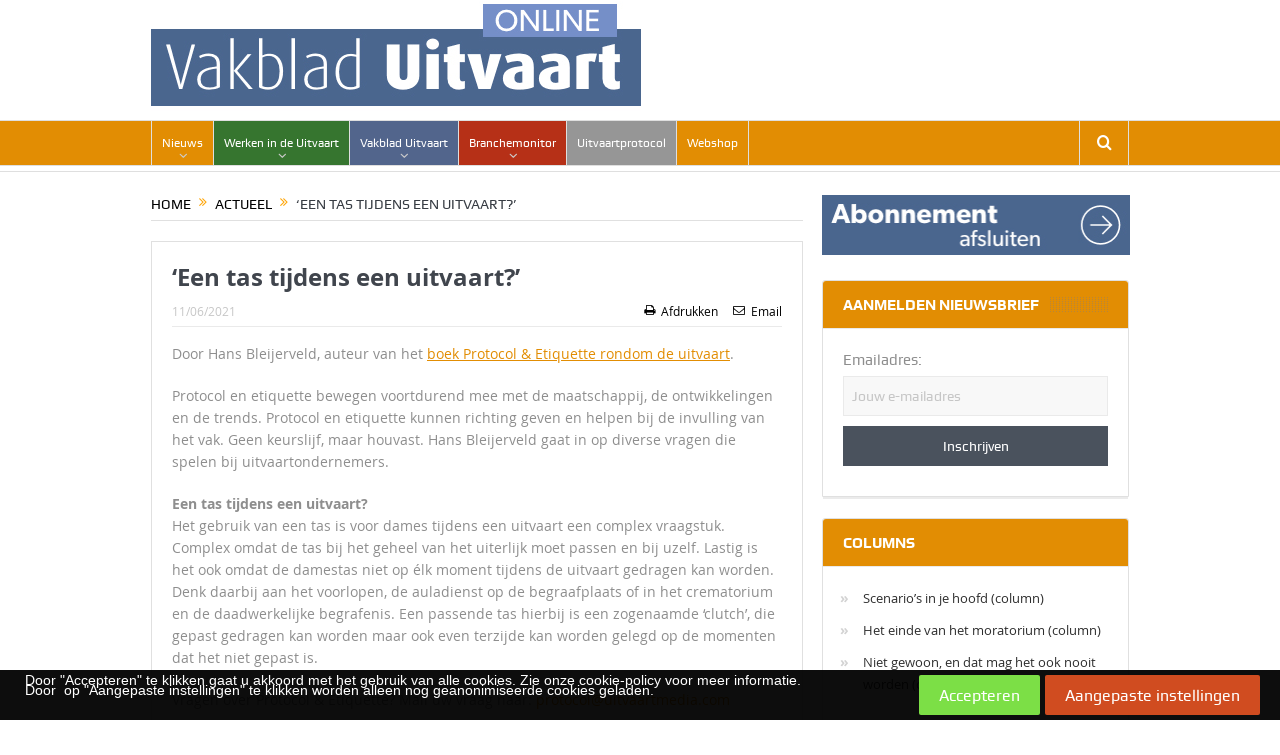

--- FILE ---
content_type: text/html; charset=UTF-8
request_url: https://uitvaartmedia.com/een-tas-tijdens-een-uitvaart/0611/
body_size: 23419
content:






<!DOCTYPE html>
<!--[if lt IE 7]>      <html class="no-js lt-ie9 lt-ie8 lt-ie7" lang="nl-NL"> <![endif]-->
<!--[if IE 7]>         <html class="no-js lt-ie9 lt-ie8" lang="nl-NL"> <![endif]-->
<!--[if IE 8]>         <html class="no-js lt-ie9" lang="nl-NL"> <![endif]-->
<!--[if gt IE 8]><!--> <html class="no-js" lang="nl-NL"> <!--<![endif]-->
    <head>
	<meta charset="UTF-8" />
        <meta http-equiv="X-UA-Compatible" content="IE=edge,chrome=1">
	<title>&#039;Een tas tijdens een uitvaart?&#039; - Uitvaartmedia.com</title>
	<link rel="profile" href="http://gmpg.org/xfn/11">
	<link rel="pingback" href="https://uitvaartmedia.com/xmlrpc.php">
<meta property="og:image" content="https://uitvaartmedia.com/wp-content/uploads/2016/05/no-feature.jpg"/>
    <meta property="og:image:width" content="300" /> 
    <meta property="og:image:height" content="300" />

<meta property="og:title" content="&#8216;Een tas tijdens een uitvaart?&#8217;"/>
<meta property="og:type" content="article"/>
<meta property="og:description" content="Door Hans Bleijerveld, auteur van het boek Protocol &amp; Etiquette rondom de uitvaart. Protocol en etiquette bewegen voortdurend mee met de maatschappij, de ontwikkelingen en de trends. Protocol en e"/>
<meta property="og:url" content="https://uitvaartmedia.com/een-tas-tijdens-een-uitvaart/0611/"/>
<meta property="og:site_name" content="Uitvaartmedia.com"/>

<meta name="viewport" content="width=device-width, initial-scale=1, maximum-scale=1">
<link rel="shortcut icon" href="https://uitvaartmedia.com/wp-content/uploads/2016/03/favicon.png" />
<link rel="apple-touch-icon" href="https://uitvaartmedia.com/wp-content/uploads/2016/03/appleicon.png" />

<link rel="pingback" href="https://uitvaartmedia.com/xmlrpc.php" />
        <!--[if lt IE 9]>
	<script src="https://uitvaartmedia.com/wp-content/themes/goodnews5/framework/helpers/js/html5.js"></script>
	<script src="https://uitvaartmedia.com/wp-content/themes/goodnews5/framework/helpers/js/IE9.js"></script>
	<![endif]-->
	<link href="https://fonts.googleapis.com/css?family=Lato:100,100i,200,200i,300,300i,400,400i,500,500i,600,600i,700,700i,800,800i,900,900i%7COpen+Sans:100,100i,200,200i,300,300i,400,400i,500,500i,600,600i,700,700i,800,800i,900,900i%7CIndie+Flower:100,100i,200,200i,300,300i,400,400i,500,500i,600,600i,700,700i,800,800i,900,900i%7COswald:100,100i,200,200i,300,300i,400,400i,500,500i,600,600i,700,700i,800,800i,900,900i" rel="stylesheet"><meta name='robots' content='index, follow, max-image-preview:large, max-snippet:-1, max-video-preview:-1' />
<meta name="dlm-version" content="5.1.6">
	<!-- This site is optimized with the Yoast SEO plugin v26.6 - https://yoast.com/wordpress/plugins/seo/ -->
	<link rel="canonical" href="https://uitvaartmedia.com/een-tas-tijdens-een-uitvaart/0611/" />
	<meta property="og:locale" content="nl_NL" />
	<meta property="og:type" content="article" />
	<meta property="og:title" content="&#039;Een tas tijdens een uitvaart?&#039; - Uitvaartmedia.com" />
	<meta property="og:description" content="Door Hans Bleijerveld, auteur van het boek Protocol &amp; Etiquette rondom de uitvaart. Protocol en [&hellip;]" />
	<meta property="og:url" content="https://uitvaartmedia.com/een-tas-tijdens-een-uitvaart/0611/" />
	<meta property="og:site_name" content="Uitvaartmedia.com" />
	<meta property="article:published_time" content="2021-06-11T10:36:45+00:00" />
	<meta name="author" content="Debbie van der Kleij" />
	<meta name="twitter:card" content="summary_large_image" />
	<meta name="twitter:label1" content="Geschreven door" />
	<meta name="twitter:data1" content="Debbie van der Kleij" />
	<meta name="twitter:label2" content="Geschatte leestijd" />
	<meta name="twitter:data2" content="1 minuut" />
	<!-- / Yoast SEO plugin. -->


<link rel="alternate" title="oEmbed (JSON)" type="application/json+oembed" href="https://uitvaartmedia.com/wp-json/oembed/1.0/embed?url=https%3A%2F%2Fuitvaartmedia.com%2Feen-tas-tijdens-een-uitvaart%2F0611%2F" />
<link rel="alternate" title="oEmbed (XML)" type="text/xml+oembed" href="https://uitvaartmedia.com/wp-json/oembed/1.0/embed?url=https%3A%2F%2Fuitvaartmedia.com%2Feen-tas-tijdens-een-uitvaart%2F0611%2F&#038;format=xml" />
<style id='wp-img-auto-sizes-contain-inline-css' type='text/css'>
img:is([sizes=auto i],[sizes^="auto," i]){contain-intrinsic-size:3000px 1500px}
/*# sourceURL=wp-img-auto-sizes-contain-inline-css */
</style>
<link rel='stylesheet' id='formidable-css' href='https://uitvaartmedia.com/wp-content/plugins/formidable/css/formidableforms.css?ver=151414' type='text/css' media='all' />
<link rel='stylesheet' id='layerslider-css' href='https://uitvaartmedia.com/wp-content/plugins/LayerSlider/assets/static/layerslider/css/layerslider.css?ver=8.1.2' type='text/css' media='all' />
<link rel='stylesheet' id='ls-user-css' href='https://uitvaartmedia.com/wp-content/uploads/layerslider.custom.css?ver=1603275332' type='text/css' media='all' />
<style id='wp-emoji-styles-inline-css' type='text/css'>

	img.wp-smiley, img.emoji {
		display: inline !important;
		border: none !important;
		box-shadow: none !important;
		height: 1em !important;
		width: 1em !important;
		margin: 0 0.07em !important;
		vertical-align: -0.1em !important;
		background: none !important;
		padding: 0 !important;
	}
/*# sourceURL=wp-emoji-styles-inline-css */
</style>
<style id='wp-block-library-inline-css' type='text/css'>
:root{--wp-block-synced-color:#7a00df;--wp-block-synced-color--rgb:122,0,223;--wp-bound-block-color:var(--wp-block-synced-color);--wp-editor-canvas-background:#ddd;--wp-admin-theme-color:#007cba;--wp-admin-theme-color--rgb:0,124,186;--wp-admin-theme-color-darker-10:#006ba1;--wp-admin-theme-color-darker-10--rgb:0,107,160.5;--wp-admin-theme-color-darker-20:#005a87;--wp-admin-theme-color-darker-20--rgb:0,90,135;--wp-admin-border-width-focus:2px}@media (min-resolution:192dpi){:root{--wp-admin-border-width-focus:1.5px}}.wp-element-button{cursor:pointer}:root .has-very-light-gray-background-color{background-color:#eee}:root .has-very-dark-gray-background-color{background-color:#313131}:root .has-very-light-gray-color{color:#eee}:root .has-very-dark-gray-color{color:#313131}:root .has-vivid-green-cyan-to-vivid-cyan-blue-gradient-background{background:linear-gradient(135deg,#00d084,#0693e3)}:root .has-purple-crush-gradient-background{background:linear-gradient(135deg,#34e2e4,#4721fb 50%,#ab1dfe)}:root .has-hazy-dawn-gradient-background{background:linear-gradient(135deg,#faaca8,#dad0ec)}:root .has-subdued-olive-gradient-background{background:linear-gradient(135deg,#fafae1,#67a671)}:root .has-atomic-cream-gradient-background{background:linear-gradient(135deg,#fdd79a,#004a59)}:root .has-nightshade-gradient-background{background:linear-gradient(135deg,#330968,#31cdcf)}:root .has-midnight-gradient-background{background:linear-gradient(135deg,#020381,#2874fc)}:root{--wp--preset--font-size--normal:16px;--wp--preset--font-size--huge:42px}.has-regular-font-size{font-size:1em}.has-larger-font-size{font-size:2.625em}.has-normal-font-size{font-size:var(--wp--preset--font-size--normal)}.has-huge-font-size{font-size:var(--wp--preset--font-size--huge)}.has-text-align-center{text-align:center}.has-text-align-left{text-align:left}.has-text-align-right{text-align:right}.has-fit-text{white-space:nowrap!important}#end-resizable-editor-section{display:none}.aligncenter{clear:both}.items-justified-left{justify-content:flex-start}.items-justified-center{justify-content:center}.items-justified-right{justify-content:flex-end}.items-justified-space-between{justify-content:space-between}.screen-reader-text{border:0;clip-path:inset(50%);height:1px;margin:-1px;overflow:hidden;padding:0;position:absolute;width:1px;word-wrap:normal!important}.screen-reader-text:focus{background-color:#ddd;clip-path:none;color:#444;display:block;font-size:1em;height:auto;left:5px;line-height:normal;padding:15px 23px 14px;text-decoration:none;top:5px;width:auto;z-index:100000}html :where(.has-border-color){border-style:solid}html :where([style*=border-top-color]){border-top-style:solid}html :where([style*=border-right-color]){border-right-style:solid}html :where([style*=border-bottom-color]){border-bottom-style:solid}html :where([style*=border-left-color]){border-left-style:solid}html :where([style*=border-width]){border-style:solid}html :where([style*=border-top-width]){border-top-style:solid}html :where([style*=border-right-width]){border-right-style:solid}html :where([style*=border-bottom-width]){border-bottom-style:solid}html :where([style*=border-left-width]){border-left-style:solid}html :where(img[class*=wp-image-]){height:auto;max-width:100%}:where(figure){margin:0 0 1em}html :where(.is-position-sticky){--wp-admin--admin-bar--position-offset:var(--wp-admin--admin-bar--height,0px)}@media screen and (max-width:600px){html :where(.is-position-sticky){--wp-admin--admin-bar--position-offset:0px}}

/*# sourceURL=wp-block-library-inline-css */
</style><style id='global-styles-inline-css' type='text/css'>
:root{--wp--preset--aspect-ratio--square: 1;--wp--preset--aspect-ratio--4-3: 4/3;--wp--preset--aspect-ratio--3-4: 3/4;--wp--preset--aspect-ratio--3-2: 3/2;--wp--preset--aspect-ratio--2-3: 2/3;--wp--preset--aspect-ratio--16-9: 16/9;--wp--preset--aspect-ratio--9-16: 9/16;--wp--preset--color--black: #000000;--wp--preset--color--cyan-bluish-gray: #abb8c3;--wp--preset--color--white: #ffffff;--wp--preset--color--pale-pink: #f78da7;--wp--preset--color--vivid-red: #cf2e2e;--wp--preset--color--luminous-vivid-orange: #ff6900;--wp--preset--color--luminous-vivid-amber: #fcb900;--wp--preset--color--light-green-cyan: #7bdcb5;--wp--preset--color--vivid-green-cyan: #00d084;--wp--preset--color--pale-cyan-blue: #8ed1fc;--wp--preset--color--vivid-cyan-blue: #0693e3;--wp--preset--color--vivid-purple: #9b51e0;--wp--preset--gradient--vivid-cyan-blue-to-vivid-purple: linear-gradient(135deg,rgb(6,147,227) 0%,rgb(155,81,224) 100%);--wp--preset--gradient--light-green-cyan-to-vivid-green-cyan: linear-gradient(135deg,rgb(122,220,180) 0%,rgb(0,208,130) 100%);--wp--preset--gradient--luminous-vivid-amber-to-luminous-vivid-orange: linear-gradient(135deg,rgb(252,185,0) 0%,rgb(255,105,0) 100%);--wp--preset--gradient--luminous-vivid-orange-to-vivid-red: linear-gradient(135deg,rgb(255,105,0) 0%,rgb(207,46,46) 100%);--wp--preset--gradient--very-light-gray-to-cyan-bluish-gray: linear-gradient(135deg,rgb(238,238,238) 0%,rgb(169,184,195) 100%);--wp--preset--gradient--cool-to-warm-spectrum: linear-gradient(135deg,rgb(74,234,220) 0%,rgb(151,120,209) 20%,rgb(207,42,186) 40%,rgb(238,44,130) 60%,rgb(251,105,98) 80%,rgb(254,248,76) 100%);--wp--preset--gradient--blush-light-purple: linear-gradient(135deg,rgb(255,206,236) 0%,rgb(152,150,240) 100%);--wp--preset--gradient--blush-bordeaux: linear-gradient(135deg,rgb(254,205,165) 0%,rgb(254,45,45) 50%,rgb(107,0,62) 100%);--wp--preset--gradient--luminous-dusk: linear-gradient(135deg,rgb(255,203,112) 0%,rgb(199,81,192) 50%,rgb(65,88,208) 100%);--wp--preset--gradient--pale-ocean: linear-gradient(135deg,rgb(255,245,203) 0%,rgb(182,227,212) 50%,rgb(51,167,181) 100%);--wp--preset--gradient--electric-grass: linear-gradient(135deg,rgb(202,248,128) 0%,rgb(113,206,126) 100%);--wp--preset--gradient--midnight: linear-gradient(135deg,rgb(2,3,129) 0%,rgb(40,116,252) 100%);--wp--preset--font-size--small: 13px;--wp--preset--font-size--medium: 20px;--wp--preset--font-size--large: 36px;--wp--preset--font-size--x-large: 42px;--wp--preset--spacing--20: 0.44rem;--wp--preset--spacing--30: 0.67rem;--wp--preset--spacing--40: 1rem;--wp--preset--spacing--50: 1.5rem;--wp--preset--spacing--60: 2.25rem;--wp--preset--spacing--70: 3.38rem;--wp--preset--spacing--80: 5.06rem;--wp--preset--shadow--natural: 6px 6px 9px rgba(0, 0, 0, 0.2);--wp--preset--shadow--deep: 12px 12px 50px rgba(0, 0, 0, 0.4);--wp--preset--shadow--sharp: 6px 6px 0px rgba(0, 0, 0, 0.2);--wp--preset--shadow--outlined: 6px 6px 0px -3px rgb(255, 255, 255), 6px 6px rgb(0, 0, 0);--wp--preset--shadow--crisp: 6px 6px 0px rgb(0, 0, 0);}:where(.is-layout-flex){gap: 0.5em;}:where(.is-layout-grid){gap: 0.5em;}body .is-layout-flex{display: flex;}.is-layout-flex{flex-wrap: wrap;align-items: center;}.is-layout-flex > :is(*, div){margin: 0;}body .is-layout-grid{display: grid;}.is-layout-grid > :is(*, div){margin: 0;}:where(.wp-block-columns.is-layout-flex){gap: 2em;}:where(.wp-block-columns.is-layout-grid){gap: 2em;}:where(.wp-block-post-template.is-layout-flex){gap: 1.25em;}:where(.wp-block-post-template.is-layout-grid){gap: 1.25em;}.has-black-color{color: var(--wp--preset--color--black) !important;}.has-cyan-bluish-gray-color{color: var(--wp--preset--color--cyan-bluish-gray) !important;}.has-white-color{color: var(--wp--preset--color--white) !important;}.has-pale-pink-color{color: var(--wp--preset--color--pale-pink) !important;}.has-vivid-red-color{color: var(--wp--preset--color--vivid-red) !important;}.has-luminous-vivid-orange-color{color: var(--wp--preset--color--luminous-vivid-orange) !important;}.has-luminous-vivid-amber-color{color: var(--wp--preset--color--luminous-vivid-amber) !important;}.has-light-green-cyan-color{color: var(--wp--preset--color--light-green-cyan) !important;}.has-vivid-green-cyan-color{color: var(--wp--preset--color--vivid-green-cyan) !important;}.has-pale-cyan-blue-color{color: var(--wp--preset--color--pale-cyan-blue) !important;}.has-vivid-cyan-blue-color{color: var(--wp--preset--color--vivid-cyan-blue) !important;}.has-vivid-purple-color{color: var(--wp--preset--color--vivid-purple) !important;}.has-black-background-color{background-color: var(--wp--preset--color--black) !important;}.has-cyan-bluish-gray-background-color{background-color: var(--wp--preset--color--cyan-bluish-gray) !important;}.has-white-background-color{background-color: var(--wp--preset--color--white) !important;}.has-pale-pink-background-color{background-color: var(--wp--preset--color--pale-pink) !important;}.has-vivid-red-background-color{background-color: var(--wp--preset--color--vivid-red) !important;}.has-luminous-vivid-orange-background-color{background-color: var(--wp--preset--color--luminous-vivid-orange) !important;}.has-luminous-vivid-amber-background-color{background-color: var(--wp--preset--color--luminous-vivid-amber) !important;}.has-light-green-cyan-background-color{background-color: var(--wp--preset--color--light-green-cyan) !important;}.has-vivid-green-cyan-background-color{background-color: var(--wp--preset--color--vivid-green-cyan) !important;}.has-pale-cyan-blue-background-color{background-color: var(--wp--preset--color--pale-cyan-blue) !important;}.has-vivid-cyan-blue-background-color{background-color: var(--wp--preset--color--vivid-cyan-blue) !important;}.has-vivid-purple-background-color{background-color: var(--wp--preset--color--vivid-purple) !important;}.has-black-border-color{border-color: var(--wp--preset--color--black) !important;}.has-cyan-bluish-gray-border-color{border-color: var(--wp--preset--color--cyan-bluish-gray) !important;}.has-white-border-color{border-color: var(--wp--preset--color--white) !important;}.has-pale-pink-border-color{border-color: var(--wp--preset--color--pale-pink) !important;}.has-vivid-red-border-color{border-color: var(--wp--preset--color--vivid-red) !important;}.has-luminous-vivid-orange-border-color{border-color: var(--wp--preset--color--luminous-vivid-orange) !important;}.has-luminous-vivid-amber-border-color{border-color: var(--wp--preset--color--luminous-vivid-amber) !important;}.has-light-green-cyan-border-color{border-color: var(--wp--preset--color--light-green-cyan) !important;}.has-vivid-green-cyan-border-color{border-color: var(--wp--preset--color--vivid-green-cyan) !important;}.has-pale-cyan-blue-border-color{border-color: var(--wp--preset--color--pale-cyan-blue) !important;}.has-vivid-cyan-blue-border-color{border-color: var(--wp--preset--color--vivid-cyan-blue) !important;}.has-vivid-purple-border-color{border-color: var(--wp--preset--color--vivid-purple) !important;}.has-vivid-cyan-blue-to-vivid-purple-gradient-background{background: var(--wp--preset--gradient--vivid-cyan-blue-to-vivid-purple) !important;}.has-light-green-cyan-to-vivid-green-cyan-gradient-background{background: var(--wp--preset--gradient--light-green-cyan-to-vivid-green-cyan) !important;}.has-luminous-vivid-amber-to-luminous-vivid-orange-gradient-background{background: var(--wp--preset--gradient--luminous-vivid-amber-to-luminous-vivid-orange) !important;}.has-luminous-vivid-orange-to-vivid-red-gradient-background{background: var(--wp--preset--gradient--luminous-vivid-orange-to-vivid-red) !important;}.has-very-light-gray-to-cyan-bluish-gray-gradient-background{background: var(--wp--preset--gradient--very-light-gray-to-cyan-bluish-gray) !important;}.has-cool-to-warm-spectrum-gradient-background{background: var(--wp--preset--gradient--cool-to-warm-spectrum) !important;}.has-blush-light-purple-gradient-background{background: var(--wp--preset--gradient--blush-light-purple) !important;}.has-blush-bordeaux-gradient-background{background: var(--wp--preset--gradient--blush-bordeaux) !important;}.has-luminous-dusk-gradient-background{background: var(--wp--preset--gradient--luminous-dusk) !important;}.has-pale-ocean-gradient-background{background: var(--wp--preset--gradient--pale-ocean) !important;}.has-electric-grass-gradient-background{background: var(--wp--preset--gradient--electric-grass) !important;}.has-midnight-gradient-background{background: var(--wp--preset--gradient--midnight) !important;}.has-small-font-size{font-size: var(--wp--preset--font-size--small) !important;}.has-medium-font-size{font-size: var(--wp--preset--font-size--medium) !important;}.has-large-font-size{font-size: var(--wp--preset--font-size--large) !important;}.has-x-large-font-size{font-size: var(--wp--preset--font-size--x-large) !important;}
/*# sourceURL=global-styles-inline-css */
</style>

<style id='classic-theme-styles-inline-css' type='text/css'>
/*! This file is auto-generated */
.wp-block-button__link{color:#fff;background-color:#32373c;border-radius:9999px;box-shadow:none;text-decoration:none;padding:calc(.667em + 2px) calc(1.333em + 2px);font-size:1.125em}.wp-block-file__button{background:#32373c;color:#fff;text-decoration:none}
/*# sourceURL=/wp-includes/css/classic-themes.min.css */
</style>
<link rel='stylesheet' id='contact-form-7-css' href='https://uitvaartmedia.com/wp-content/plugins/contact-form-7/includes/css/styles.css?ver=6.1.4' type='text/css' media='all' />
<link rel='stylesheet' id='wpa-css-css' href='https://uitvaartmedia.com/wp-content/plugins/honeypot/includes/css/wpa.css?ver=2.3.04' type='text/css' media='all' />
<link rel='stylesheet' id='wp-mcm-styles-css' href='https://uitvaartmedia.com/wp-content/plugins/wp-media-category-management/css/wp-mcm-styles.css?ver=2.5.0.1' type='text/css' media='all' />
<link rel='stylesheet' id='email-before-download-css' href='https://uitvaartmedia.com/wp-content/plugins/email-before-download/public/css/email-before-download-public.css?ver=6.9.8' type='text/css' media='all' />
<link rel='stylesheet' id='plugins-css' href='https://uitvaartmedia.com/wp-content/themes/goodnews5/css/plugins.css?ver=6.9' type='text/css' media='all' />
<link rel='stylesheet' id='main-css' href='https://uitvaartmedia.com/wp-content/themes/goodnews5/css/main.css?ver=6.9' type='text/css' media='all' />
<link rel='stylesheet' id='responsive-css' href='https://uitvaartmedia.com/wp-content/themes/goodnews5/css/media.css?ver=6.9' type='text/css' media='all' />
<link rel='stylesheet' id='style-css' href='https://uitvaartmedia.com/wp-content/themes/uitvaartmedia/style.css?ver=6.9' type='text/css' media='all' />
<link rel='stylesheet' id='upw_theme_standard-css' href='https://uitvaartmedia.com/wp-content/plugins/ultimate-posts-widget/css/upw-theme-standard.min.css?ver=6.9' type='text/css' media='all' />
<link rel='stylesheet' id='wpca-core-css' href='https://uitvaartmedia.com/wp-content/plugins/wp-cookie-allow/modules/core/css/wpca-core.min.css?ver=6.9' type='text/css' media='all' />
<link rel='stylesheet' id='wpca-frontend-css' href='https://uitvaartmedia.com/wp-content/plugins/wp-cookie-allow/modules/frontend/css/wpca-frontend.min.css?ver=6.9' type='text/css' media='all' />
<link rel='stylesheet' id='bellows-css' href='https://uitvaartmedia.com/wp-content/plugins/bellows-accordion-menu/assets/css/bellows.min.css?ver=1.4.4' type='text/css' media='all' />
<link rel='stylesheet' id='bellows-font-awesome-css' href='https://uitvaartmedia.com/wp-content/plugins/bellows-accordion-menu/assets/css/fontawesome/css/font-awesome.min.css?ver=1.4.4' type='text/css' media='all' />
				<script type='text/javascript'>
				/* <![CDATA[ */
				var wpcaData = {"ns":"wpca","nonce":"dc1da24578","wpurl":"https:\/\/uitvaartmedia.com","domain":"uitvaartmedia.com","ajaxurl":"https:\/\/uitvaartmedia.com\/wp-admin\/admin-ajax.php","referer":false,"currenturl":"https:\/\/uitvaartmedia.com\/een-tas-tijdens-een-uitvaart\/0611\/","isms":false,"mspath":"\/","ssl":true,"cookieNameConsent":"wpca_consent","cookieNameCc":"wpca_cc","ajaxContext":"fb6fabb70e82586ce9174a7b649c1ed9","needLogging":true,"layout":"bar","cookieExpire":365,"cookieValueConsent":false,"cookiesBeforeConsent":2,"consentMethod":1,"cookiePolicyCssClass":"wpca-cookie-policy-link","queryVarBypass":"wpca_bypass_consent","queryVarReset":"wpca_reset_consent","doLayer":false,"hasClose":false,"useXAsDismiss":false,"minScrollTop":0,"cookiePath":"\/","cookieDomain":"","resettedConsent":false,"allowedCc":["functional","analytical","social-media","advertising","other"],"requiredCc":["functional","analytical"],"clientCc":[],"firstVisit":true};
				/* ]]> */
				</script>
				<script type="text/javascript" src="https://uitvaartmedia.com/wp-includes/js/jquery/jquery.min.js?ver=3.7.1" id="jquery-core-js"></script>
<script type="text/javascript" src="https://uitvaartmedia.com/wp-includes/js/jquery/jquery-migrate.min.js?ver=3.4.1" id="jquery-migrate-js"></script>
<script type="text/javascript" id="layerslider-utils-js-extra">
/* <![CDATA[ */
var LS_Meta = {"v":"8.1.2","fixGSAP":"1"};
//# sourceURL=layerslider-utils-js-extra
/* ]]> */
</script>
<script type="text/javascript" src="https://uitvaartmedia.com/wp-content/plugins/LayerSlider/assets/static/layerslider/js/layerslider.utils.js?ver=8.1.2" id="layerslider-utils-js"></script>
<script type="text/javascript" src="https://uitvaartmedia.com/wp-content/plugins/LayerSlider/assets/static/layerslider/js/layerslider.kreaturamedia.jquery.js?ver=8.1.2" id="layerslider-js"></script>
<script type="text/javascript" src="https://uitvaartmedia.com/wp-content/plugins/LayerSlider/assets/static/layerslider/js/layerslider.transitions.js?ver=8.1.2" id="layerslider-transitions-js"></script>
<script type="text/javascript" src="https://uitvaartmedia.com/wp-content/plugins/menu-in-post/js/main-min.js?ver=6.9" id="menu_in_post_frontend_script-js"></script>
<script type="text/javascript" src="https://uitvaartmedia.com/wp-content/plugins/related-posts-thumbnails/assets/js/front.min.js?ver=4.3.1" id="rpt_front_style-js"></script>
<script type="text/javascript" src="https://uitvaartmedia.com/wp-content/plugins/related-posts-thumbnails/assets/js/lazy-load.js?ver=4.3.1" id="rpt-lazy-load-js"></script>
<script type="text/javascript" src="https://uitvaartmedia.com/wp-content/plugins/wp-cookie-allow/assets/js/global.min.js?ver=6.9" id="wpca-global-js"></script>
<script type="text/javascript" src="https://uitvaartmedia.com/wp-content/plugins/wp-cookie-allow/modules/frontend/js/wpca-frontend.min.js?ver=3.2.2" id="wpca-frontend-js"></script>
<script type="text/javascript" src="https://uitvaartmedia.com/wp-content/plugins/wp-cookie-allow/modules/consent-log/js/wpca-consent-log.min.js?ver=3.2.2" id="wpca-log-js"></script>
<meta name="generator" content="Powered by LayerSlider 8.1.2 - Build Heros, Sliders, and Popups. Create Animations and Beautiful, Rich Web Content as Easy as Never Before on WordPress." />
<!-- LayerSlider updates and docs at: https://layerslider.com -->
<link rel="https://api.w.org/" href="https://uitvaartmedia.com/wp-json/" /><link rel="alternate" title="JSON" type="application/json" href="https://uitvaartmedia.com/wp-json/wp/v2/posts/58885" /><link rel="EditURI" type="application/rsd+xml" title="RSD" href="https://uitvaartmedia.com/xmlrpc.php?rsd" />
<meta name="generator" content="WordPress 6.9" />
<link rel='shortlink' href='https://uitvaartmedia.com/?p=58885' />
<style id="bellows-custom-generated-css">

/** Bellows Custom Tweaks (General Settings) **/
.bellows .bellows-nav .bellows-custom-content.bellows-custom-content-padded, .bellows .bellows-nav .bellows-target, .bellows .bellows-nav .bellows-target.bellows-target-w-image > .bellows-image.bellows-image-padded, .bellows .bellows-nav .bellows-target.bellows-target-w-image > .bellows-target-text
{margin-left:20px;
max-width:80%;padding:5px;}

.bellows .bellows-nav
.bellows-target  >.bellows-target-text
{color: #888787;}

span.bellows-target-text:hover {
 color: black!important;
}

.bellows .bellows-nav .bellows-submenu .bellows-target
{padding:5px!important;}
/* Status: Loaded from Transient */

</style>        <style>
            #related_posts_thumbnails li {
                border-right: 1px solid #ffffff;
                background-color: #ffffff            }

            #related_posts_thumbnails li:hover {
                background-color: #ffffff;
            }

            .relpost_content {
                font-size: 14px;
                color: #818181;
            }

            .relpost-block-single {
                background-color: #ffffff;
                border-right: 1px solid #ffffff;
                border-left: 1px solid #ffffff;
                margin-right: -1px;
            }

            .relpost-block-single:hover {
                background-color: #ffffff;
            }
        </style>

        <!-- Google Analytics OLD -->
<!--<script>
(function(i,s,o,g,r,a,m){i['GoogleAnalyticsObject']=r;i[r]=i[r]||function(){
(i[r].q=i[r].q||[]).push(arguments)},i[r].l=1*new Date();a=s.createElement(o),
m=s.getElementsByTagName(o)[0];a.async=1;a.src=g;m.parentNode.insertBefore(a,m)
})(window,document,'script','https://www.google-analytics.com/analytics.js','ga');

ga('create', 'UA-64396-41', 'auto');
ga('send', 'pageview');
</script>-->
<!-- End Google Analytics -->

<!-- Google Analytics NEW GDPR -->
<script async src="https://www.googletagmanager.com/gtag/js?id=UA-64396-41"></script>
<script>
  window.dataLayer = window.dataLayer || [];
  function gtag(){dataLayer.push(arguments);}
  gtag('js', new Date());
  gtag('config', 'UA-64396-41', { 'anonymize_ip': true });
</script>
<!-- End Google Analytics NEW GDPR-->

<script type='text/javascript'>
  var googletag = googletag || {};
  googletag.cmd = googletag.cmd || [];
  (function() {
    var gads = document.createElement('script');
    gads.async = true;
    gads.type = 'text/javascript';
    var useSSL = 'https:' == document.location.protocol;
    gads.src = (useSSL ? 'https:' : 'http:') +
      '//www.googletagservices.com/tag/js/gpt.js';
    var node = document.getElementsByTagName('script')[0];
    node.parentNode.insertBefore(gads, node);
  })();
</script>			

<!-- WeePie Cookie Allow Plugin - V3.2.2 - http://www.weepie-plugins.com/cookie-allow/ -->
<style type="text/css">
.wpca-btn-accept{background:rgba(124,223,70,1);color:#FFFFFF}
.wpca-btn-accept:hover,.wpca-btn-accept:focus,.wpca-btn-accept:active{background:rgba(116,216,58,1);color:#FFFFFF}
.wpca-btn-decline{background:rgba(208,76,32, 1); color:#FFFFFF}
.wpca-btn-decline:hover,.wpca-btn-decline:focus,.wpca-btn-decline:active{background:rgba(209,58,8,1);color:#FFFFFF}
.wpca-btn-reset-consent{background:rgba(208,76,32,1);color:#FFFFFF}
.wpca-btn-reset-consent:hover,.wpca-btn-reset-consent:focus,.wpca-btn-reset-consent:active{background:rgba(209,58,8,1);color:#FFFFFF}
/* Cookie Category settings */
.wpca-cc-sett-box{background-color:#ECECEC;border-radius:4px;padding:15px}
.wpca-cc-sett-box .wpca-btn-cc-default-sett{background:rgba(61,159,196,1);color:#FFFFFF}
.wpca-cc-sett-box .wpca-btn-cc-default-sett:hover,.wpca-cc-sett-box .wpca-btn-cc-default-sett:focus,.wpca-cc-sett-box .wpca-btn-cc-default-sett:active {background:rgba(33,152,196,1);color:#FFFFFF}
.wpca-cc-sett-box .wpca-btn-cc-save-sett{background:rgba(124,223,70,1);color:#FFFFFF}
.wpca-cc-sett-box .wpca-btn-cc-save-sett:hover,.wpca-cc-sett-box .wpca-btn-cc-save-sett:focus,.wpca-cc-sett-box .wpca-btn-cc-save-sett:active{background:rgba(116,216,58,1);color:#FFFFFF}
#wpca-bar{ background:rgba(0,0,0,0.95);filter: alpha(opacity=95);}
#wpca-bar-content, #wpca-bar-content > p{color:#FFFFFF}
#wpca-bar a{color:#7DE047}
#wpca-bar a:hover{color:#54CB2E}
			
 
/* WeePie Cookie Allow custom styles for the frontend */
div#wpca-bar-content p { font-size: 14px!important; font-family: sans-serif, EmojiFont!important; line-height: 10px!important; } #wpca-bar { width: 100%; min-height: 30px; padding: 5px 20px; } .wpca-replacement-elem.wpca-replace-social-media { display: none; }
/* End custom style */
</style>
<!-- //END WeePie Cookie Allow Plugin -->
<meta name="generator" content="Powered by Visual Composer - drag and drop page builder for WordPress."/>
<!--[if lte IE 9]><link rel="stylesheet" type="text/css" href="https://uitvaartmedia.com/wp-content/plugins/js_composer/assets/css/vc_lte_ie9.min.css" media="screen"><![endif]--><!--[if IE  8]><link rel="stylesheet" type="text/css" href="https://uitvaartmedia.com/wp-content/plugins/js_composer/assets/css/vc-ie8.min.css" media="screen"><![endif]-->

<script type="application/ld+json" class="saswp-schema-markup-output">
[{"@context":"https:\/\/schema.org\/","@graph":[{"@context":"https:\/\/schema.org\/","@type":"SiteNavigationElement","@id":"https:\/\/uitvaartmedia.com\/#nieuws","name":"Nieuws","url":"https:\/\/uitvaartmedia.com\/"},{"@context":"https:\/\/schema.org\/","@type":"SiteNavigationElement","@id":"https:\/\/uitvaartmedia.com\/#info","name":"Info","url":"https:\/\/uitvaartmedia.com\/"},{"@context":"https:\/\/schema.org\/","@type":"SiteNavigationElement","@id":"https:\/\/uitvaartmedia.com\/#over-uitvaartmedia","name":"Over UitvaartMedia","url":"https:\/\/uitvaartmedia.com\/over-uitvaartmedia\/"},{"@context":"https:\/\/schema.org\/","@type":"SiteNavigationElement","@id":"https:\/\/uitvaartmedia.com\/#nieuwsarchief","name":"Nieuwsarchief","url":"https:\/\/uitvaartmedia.com\/nieuws\/"},{"@context":"https:\/\/schema.org\/","@type":"SiteNavigationElement","@id":"https:\/\/uitvaartmedia.com\/#persberichten","name":"Persberichten","url":"https:\/\/uitvaartmedia.com\/category\/persberichten\/"},{"@context":"https:\/\/schema.org\/","@type":"SiteNavigationElement","@id":"https:\/\/uitvaartmedia.com\/#agenda","name":"Agenda","url":"https:\/\/uitvaartmedia.com\/agenda\/"},{"@context":"https:\/\/schema.org\/","@type":"SiteNavigationElement","@id":"https:\/\/uitvaartmedia.com\/#columns","name":"Columns","url":"https:\/\/uitvaartmedia.com\/category\/columns\/"},{"@context":"https:\/\/schema.org\/","@type":"SiteNavigationElement","@id":"https:\/\/uitvaartmedia.com\/#abonneren-service","name":"Abonneren\/Service","url":"https:\/\/uitvaartmedia.com\/"},{"@context":"https:\/\/schema.org\/","@type":"SiteNavigationElement","@id":"https:\/\/uitvaartmedia.com\/#contact","name":"Contact","url":"https:\/\/uitvaartmedia.com\/uitvaartmedia-vakblad-uitvaart\/contact\/"},{"@context":"https:\/\/schema.org\/","@type":"SiteNavigationElement","@id":"https:\/\/uitvaartmedia.com\/#abonneren-vakblad-uitvaart","name":"Abonneren Vakblad Uitvaart","url":"https:\/\/uitvaartmedia.com\/vakblad-uitvaart\/abonneren\/"},{"@context":"https:\/\/schema.org\/","@type":"SiteNavigationElement","@id":"https:\/\/uitvaartmedia.com\/#webshop-uitvaartmedia","name":"Webshop UitvaartMedia","url":"https:\/\/uitvaartmedia.com\/webshop\/"},{"@context":"https:\/\/schema.org\/","@type":"SiteNavigationElement","@id":"https:\/\/uitvaartmedia.com\/#adverteren","name":"Adverteren","url":"https:\/\/uitvaartmedia.com\/"},{"@context":"https:\/\/schema.org\/","@type":"SiteNavigationElement","@id":"https:\/\/uitvaartmedia.com\/#website","name":"Website","url":"https:\/\/uitvaartmedia.com\/adverteren\/"},{"@context":"https:\/\/schema.org\/","@type":"SiteNavigationElement","@id":"https:\/\/uitvaartmedia.com\/#vakblad-uitvaart","name":"Vakblad Uitvaart","url":"https:\/\/uitvaartmedia.com\/vakbladuitvaart\/adverteren\/"},{"@context":"https:\/\/schema.org\/","@type":"SiteNavigationElement","@id":"https:\/\/uitvaartmedia.com\/#werken-in-de-uitvaart","name":"Werken in de Uitvaart","url":"https:\/\/uitvaartmedia.com\/werken-in-de-uitvaart\/"},{"@context":"https:\/\/schema.org\/","@type":"SiteNavigationElement","@id":"https:\/\/uitvaartmedia.com\/#info","name":"Info","url":"https:\/\/uitvaartmedia.com\/"},{"@context":"https:\/\/schema.org\/","@type":"SiteNavigationElement","@id":"https:\/\/uitvaartmedia.com\/#over-werken-in-de-uitvaart","name":"Over Werken in de Uitvaart","url":"https:\/\/uitvaartmedia.com\/werken-in-de-uitvaart\/werkenindeuitvaart\/"},{"@context":"https:\/\/schema.org\/","@type":"SiteNavigationElement","@id":"https:\/\/uitvaartmedia.com\/#partners","name":"Partners","url":"https:\/\/uitvaartmedia.com\/werken-in-de-uitvaart\/partners\/"},{"@context":"https:\/\/schema.org\/","@type":"SiteNavigationElement","@id":"https:\/\/uitvaartmedia.com\/#functies","name":"Functies","url":"https:\/\/uitvaartmedia.com\/werken-in-de-uitvaart\/functies\/"},{"@context":"https:\/\/schema.org\/","@type":"SiteNavigationElement","@id":"https:\/\/uitvaartmedia.com\/#protocol-etiquette","name":"Protocol & Etiquette","url":"https:\/\/uitvaartmedia.com\/protocol-en-etiquette-rondom-de-uitvaart\/"},{"@context":"https:\/\/schema.org\/","@type":"SiteNavigationElement","@id":"https:\/\/uitvaartmedia.com\/#opleidingen","name":"Opleidingen","url":"https:\/\/uitvaartmedia.com\/werken-in-de-uitvaart\/opleidingen\/"},{"@context":"https:\/\/schema.org\/","@type":"SiteNavigationElement","@id":"https:\/\/uitvaartmedia.com\/#handige-websites","name":"Handige Websites","url":"https:\/\/uitvaartmedia.com\/werken-in-de-uitvaart\/handige-websites\/"},{"@context":"https:\/\/schema.org\/","@type":"SiteNavigationElement","@id":"https:\/\/uitvaartmedia.com\/#abonneren-service","name":"Abonneren\/Service","url":"https:\/\/uitvaartmedia.com\/"},{"@context":"https:\/\/schema.org\/","@type":"SiteNavigationElement","@id":"https:\/\/uitvaartmedia.com\/#contact","name":"Contact","url":"https:\/\/uitvaartmedia.com\/werken-in-de-uitvaart\/contact-widu\/"},{"@context":"https:\/\/schema.org\/","@type":"SiteNavigationElement","@id":"https:\/\/uitvaartmedia.com\/#webshop","name":"Webshop","url":"https:\/\/uitvaartmedia.com\/webshop\/"},{"@context":"https:\/\/schema.org\/","@type":"SiteNavigationElement","@id":"https:\/\/uitvaartmedia.com\/#adverteren","name":"Adverteren","url":"https:\/\/uitvaartmedia.com\/"},{"@context":"https:\/\/schema.org\/","@type":"SiteNavigationElement","@id":"https:\/\/uitvaartmedia.com\/#website","name":"Website","url":"https:\/\/uitvaartmedia.com\/adverteren\/"},{"@context":"https:\/\/schema.org\/","@type":"SiteNavigationElement","@id":"https:\/\/uitvaartmedia.com\/#vakblad-uitvaart","name":"Vakblad Uitvaart","url":"https:\/\/uitvaartmedia.com\/vakbladuitvaart\/adverteren\/"},{"@context":"https:\/\/schema.org\/","@type":"SiteNavigationElement","@id":"https:\/\/uitvaartmedia.com\/#vakblad-uitvaart","name":"Vakblad Uitvaart","url":"https:\/\/uitvaartmedia.com\/vakbladuitvaart\/"},{"@context":"https:\/\/schema.org\/","@type":"SiteNavigationElement","@id":"https:\/\/uitvaartmedia.com\/#info","name":"Info","url":"https:\/\/uitvaartmedia.com\/"},{"@context":"https:\/\/schema.org\/","@type":"SiteNavigationElement","@id":"https:\/\/uitvaartmedia.com\/#over-vakblad-uitvaart","name":"Over Vakblad Uitvaart","url":"https:\/\/uitvaartmedia.com\/vakblad-uitvaart\/"},{"@context":"https:\/\/schema.org\/","@type":"SiteNavigationElement","@id":"https:\/\/uitvaartmedia.com\/#historie","name":"Historie","url":"https:\/\/uitvaartmedia.com\/vakbladuitvaart\/historie\/"},{"@context":"https:\/\/schema.org\/","@type":"SiteNavigationElement","@id":"https:\/\/uitvaartmedia.com\/#columns","name":"Columns","url":"https:\/\/uitvaartmedia.com\/category\/columns\/"},{"@context":"https:\/\/schema.org\/","@type":"SiteNavigationElement","@id":"https:\/\/uitvaartmedia.com\/#archief","name":"Archief","url":"https:\/\/uitvaartmedia.com\/vakbladuitvaart\/archief\/"},{"@context":"https:\/\/schema.org\/","@type":"SiteNavigationElement","@id":"https:\/\/uitvaartmedia.com\/#redactie-colofon","name":"Redactie \/ Colofon","url":"https:\/\/uitvaartmedia.com\/vakbladuitvaart\/colofon\/"},{"@context":"https:\/\/schema.org\/","@type":"SiteNavigationElement","@id":"https:\/\/uitvaartmedia.com\/#abonneren-service","name":"Abonneren\/Service","url":"https:\/\/uitvaartmedia.com\/"},{"@context":"https:\/\/schema.org\/","@type":"SiteNavigationElement","@id":"https:\/\/uitvaartmedia.com\/#abonneren-vakblad-uitvaart","name":"Abonneren Vakblad Uitvaart","url":"https:\/\/uitvaartmedia.com\/vakblad-uitvaart\/abonneren\/"},{"@context":"https:\/\/schema.org\/","@type":"SiteNavigationElement","@id":"https:\/\/uitvaartmedia.com\/#servicepagina","name":"Servicepagina","url":"https:\/\/uitvaartmedia.com\/vakbladuitvaart\/service\/"},{"@context":"https:\/\/schema.org\/","@type":"SiteNavigationElement","@id":"https:\/\/uitvaartmedia.com\/#losse-nummers-vakblad-uitvaart","name":"Losse nummers Vakblad Uitvaart","url":"https:\/\/uitvaartmedia.com\/webshop-vakbladuitvaart\/"},{"@context":"https:\/\/schema.org\/","@type":"SiteNavigationElement","@id":"https:\/\/uitvaartmedia.com\/#adverteren","name":"Adverteren","url":"https:\/\/uitvaartmedia.com\/"},{"@context":"https:\/\/schema.org\/","@type":"SiteNavigationElement","@id":"https:\/\/uitvaartmedia.com\/#website","name":"Website","url":"https:\/\/uitvaartmedia.com\/adverteren\/"},{"@context":"https:\/\/schema.org\/","@type":"SiteNavigationElement","@id":"https:\/\/uitvaartmedia.com\/#vakblad-uitvaart","name":"Vakblad Uitvaart","url":"https:\/\/uitvaartmedia.com\/vakbladuitvaart\/adverteren\/"},{"@context":"https:\/\/schema.org\/","@type":"SiteNavigationElement","@id":"https:\/\/uitvaartmedia.com\/#branchemonitor","name":"Branchemonitor","url":"https:\/\/uitvaartmedia.com\/uitvaartbranchemonitor\/"},{"@context":"https:\/\/schema.org\/","@type":"SiteNavigationElement","@id":"https:\/\/uitvaartmedia.com\/#info","name":"Info","url":"https:\/\/uitvaartmedia.com\/"},{"@context":"https:\/\/schema.org\/","@type":"SiteNavigationElement","@id":"https:\/\/uitvaartmedia.com\/#over-de-uitvaartbranchemonitor","name":"Over de UitvaartBranchemonitor","url":"https:\/\/uitvaartmedia.com\/over-ubm\/"},{"@context":"https:\/\/schema.org\/","@type":"SiteNavigationElement","@id":"https:\/\/uitvaartmedia.com\/#stand-van-de-uitvaartbranche","name":"Stand van de Uitvaartbranche","url":"https:\/\/uitvaartmedia.com\/stand-uitvaartbranche\/"},{"@context":"https:\/\/schema.org\/","@type":"SiteNavigationElement","@id":"https:\/\/uitvaartmedia.com\/#dossiers","name":"Dossiers","url":"https:\/\/uitvaartmedia.com\/dossiers\/"},{"@context":"https:\/\/schema.org\/","@type":"SiteNavigationElement","@id":"https:\/\/uitvaartmedia.com\/#abonneren-service","name":"Abonneren\/Service","url":"http:\/\/#"},{"@context":"https:\/\/schema.org\/","@type":"SiteNavigationElement","@id":"https:\/\/uitvaartmedia.com\/#contact","name":"Contact","url":"https:\/\/uitvaartmedia.com\/uitvaartbranchemonitor\/contact-branchemonitor\/"},{"@context":"https:\/\/schema.org\/","@type":"SiteNavigationElement","@id":"https:\/\/uitvaartmedia.com\/#webshop","name":"Webshop","url":"https:\/\/uitvaartmedia.com\/webshop\/"},{"@context":"https:\/\/schema.org\/","@type":"SiteNavigationElement","@id":"https:\/\/uitvaartmedia.com\/#adverteren","name":"Adverteren","url":"http:\/\/#"},{"@context":"https:\/\/schema.org\/","@type":"SiteNavigationElement","@id":"https:\/\/uitvaartmedia.com\/#website","name":"Website","url":"https:\/\/uitvaartmedia.com\/adverteren\/"},{"@context":"https:\/\/schema.org\/","@type":"SiteNavigationElement","@id":"https:\/\/uitvaartmedia.com\/#vakblad-uitvaart","name":"Vakblad Uitvaart","url":"https:\/\/uitvaartmedia.com\/vakbladuitvaart\/adverteren\/"},{"@context":"https:\/\/schema.org\/","@type":"SiteNavigationElement","@id":"https:\/\/uitvaartmedia.com\/#uitvaartprotocol","name":"Uitvaartprotocol","url":"https:\/\/uitvaartmedia.com\/protocol-en-etiquette-rondom-de-uitvaart\/"},{"@context":"https:\/\/schema.org\/","@type":"SiteNavigationElement","@id":"https:\/\/uitvaartmedia.com\/#webshop","name":"Webshop","url":"https:\/\/uitvaartmedia.com\/webshop\/"}]},

{"@context":"https:\/\/schema.org\/","@type":"BreadcrumbList","@id":"https:\/\/uitvaartmedia.com\/een-tas-tijdens-een-uitvaart\/0611\/#breadcrumb","itemListElement":[{"@type":"ListItem","position":1,"item":{"@id":"https:\/\/uitvaartmedia.com","name":"Uitvaartmedia.com"}},{"@type":"ListItem","position":2,"item":{"@id":"https:\/\/uitvaartmedia.com\/category\/actueel\/","name":"Actueel"}},{"@type":"ListItem","position":3,"item":{"@id":"https:\/\/uitvaartmedia.com\/een-tas-tijdens-een-uitvaart\/0611\/","name":"&#8216;Een tas tijdens een uitvaart?&#8217;"}}]},

{"@context":"https:\/\/schema.org\/","@type":"VideoObject","@id":"https:\/\/uitvaartmedia.com\/een-tas-tijdens-een-uitvaart\/0611\/#videoobject","url":"https:\/\/uitvaartmedia.com\/een-tas-tijdens-een-uitvaart\/0611\/","headline":"&#8216;Een tas tijdens een uitvaart?&#8217;","datePublished":"2021-06-11T12:36:45+02:00","dateModified":"2021-06-11T12:36:45+02:00","description":"Door Hans Bleijerveld, auteur van het\u00a0boek Protocol &amp; Etiquette rondom de uitvaart. Protocol en","transcript":"Door Hans Bleijerveld, auteur van het\u00a0boek Protocol &amp; Etiquette rondom de uitvaart.    Protocol en etiquette bewegen voortdurend mee met de maatschappij, de ontwikkelingen en de trends. Protocol en etiquette kunnen richting geven en helpen bij de invulling van het vak. Geen keurslijf, maar houvast. Hans Bleijerveld gaat in op diverse vragen die spelen bij uitvaartondernemers.    Een tas tijdens een uitvaart?  Het gebruik van een tas is voor dames tijdens een uitvaart een complex vraagstuk. Complex omdat de tas bij het geheel van het uiterlijk moet passen en bij uzelf. Lastig is het ook omdat de damestas niet op \u00e9lk moment tijdens de uitvaart gedragen kan worden. Denk daarbij aan het voorlopen, de auladienst op de begraafplaats of in het crematorium en de daadwerkelijke begrafenis. Een passende tas hierbij is een zogenaamde \u2018clutch\u2019, die gepast gedragen kan worden maar ook even terzijde kan worden gelegd op de momenten dat het niet gepast is.    Vragen over Protocol &amp; Etiquette? Mail uw vraag naar:\u00a0protocol@uitvaartmedia.com","name":"&#8216;Een tas tijdens een uitvaart?&#8217;","uploadDate":"2021-06-11T12:36:45+02:00","thumbnailUrl":"","author":{"@type":"Person","name":"Debbie van der Kleij","url":"https:\/\/uitvaartmedia.com\/author\/debbie\/","sameAs":[],"image":{"@type":"ImageObject","url":"https:\/\/secure.gravatar.com\/avatar\/2a54667de0798070e90577751f65d664e6622621f100d13978109b1566280356?s=96&d=mm&r=g","height":96,"width":96}},"publisher":{"@type":"Organization","name":"Uitvaartmedia.com","url":"https:\/\/uitvaartmedia.com"}}]
</script>


	<style type="text/css">.car-collapse .car-yearmonth { cursor: s-resize; } </style>
	<script type="text/javascript">
		/* <![CDATA[ */
			jQuery(document).ready(function() {
				jQuery('.car-collapse').find('.car-monthlisting').hide();
				jQuery('.car-collapse').find('.car-monthlisting:first').show();
				jQuery('.car-collapse').find('.car-yearmonth').click(function() {
					jQuery(this).next('ul').slideToggle('fast');
				});
				jQuery('.car-collapse').find('.car-toggler').click(function() {
					if ( 'Alles uitvouwen' == jQuery(this).text() ) {
						jQuery(this).parent('.car-container').find('.car-monthlisting').show();
						jQuery(this).text('Alles samenvouwen');
					}
					else {
						jQuery(this).parent('.car-container').find('.car-monthlisting').hide();
						jQuery(this).text('Alles uitvouwen');
					}
					return false;
				});
			});
		/* ]]> */
	</script>

<style>/*column widget stuff*/

div.category-columns > div.bp-entry > div.bp-head > div, .category-columns > div.mom-post-meta.single-post-meta > span > time {
    display: none!important;
}

div.columns-widget.widget.widget_ultimate_posts > ul > li > div > p.post-title {
    margin-bottom: 10px;
}
</style>		<style type="text/css" id="wp-custom-css">
			a:link
{color:black;
text-decoration:none;}

a:hover{
color:#fff;
text-decoration:underline;
}

/* columns edit*/

dd
{text-align:center;
line-height:0px;
opacity:0;}

.bellows .bellows-nav, .bellows .bellows-nav .bellows-menu-item, .bellows .bellows-nav .bellows-submenu {
	margin-left:10px;}

dt > a
{color:#8e8e8e!important;
font-size: 14px;}


dl > dt > a {
	margin-left:10px;
    display: list-item;
		list-style-type: "» ";
    }

a.morelink
{color:#52658C;}


.car-toggler
{display:none;}

.relpost-block-single-image
{display:none;}

/*Related posts */

.relpost-block-single

{display: block;
clear:both;
	width:75%;
	height:20px;
}

div.relpost-block-single-text
{display: list-item;
margin-left:5px;
list-style-type: "» ";
width:500px;
text-align:left;}


.post-tags
{display:none;}

.relpost-post-image
{display:none;}


/*kaart uitzetten evenement */

.leaflet-container.leaflet-touch-drag.leaflet-touch-zoom 
{display:none!important;}


/*Hover state Archief Vakblad */

span.bellows-target-title.bellows-target-text:hover
{color:#818181!important;
cursor:text;}


/* Terugbrengen hover in submenu */

ul.bellows-submenu li.bellows-menu-item a.bellows-target
.bellows-target-title.bellows-target-text:hover 
{color:black!important;
text-decoration:underline;
cursor:pointer;}


/* Partner Content */

dt
{display: list-item;
list-style-type: "» ";
margin-left:10px;
	color:lightgrey!important;}
dt.marker
{display:none;}


dl > dt > a
{font-weight:400;
font-size:13px;
color: #2d2d2d!important;
list-style: none;
}

a.morelink
{color:orange;}

/* Kopjes Nieuws & Persberichten
altijd oranje houden */

.blog-title > a:link
{color:orange!important;}

/* kopje uitgellicht*/

.blog-title-ubm a {
    color: #B63017;
}


/* Onderstrepen uitzetten hoofdmenu*/

ul#menu-um-main > li a
{text-decoration:none!important;}

/* Kopjes van berichten altijd zwart houden*/

.bp-head h2 a:link
{color:black!important;}

.bp-head h2 a:visited
{color:black!important;}

/* Onderstrepen uitzetten blog titels*/

.blog-title > a:link
{text-decoration:none;}

/* Onderstrepen uitzetten hoofdmenu*/

ul#menu-um-main > li a
{text-decoration:none!important;}

/* WIDU visited links op zwart */
.entry-content ul li a
{color:black;}


/* Vacature kopjes aanpassen */
.blog-post .bp-head .bp-meta {
    font-size: 14px;
    margin-bottom: 6px;
    color: darkgrey;
}

/* Twitter feed button uitzetten */
.mom-social-share .ss-icon.twitter span.icon {display:none;}

/* Logos bovenin laden afdwingen */

@media only screen and (-webkit-min-device-pixel-ratio: 2),
only screen and (min-device-pixel-ratio: 2) {
	.header .logo img {
		display: block !important;
	}
	.header .logo .mom_retina_logo {
		display: none!important;
	}
}

.execphpwidget a:hover
{text-decoration:none;}

.WPCA
{display:none;}		</style>
		<style type="text/css" title="dynamic-css" class="options-output">{color:#808080;}.top_banner{background-color:#808080;}.top_banner a.tob_banner_close{color:#b7b7b7;}body{color:#8e8e8e;}body, body.layout-boxed{background-color:#ffffff;}#navigation .main-menu > li:hover > a, #navigation .main-menu > li.current-menu-item > a, .navigation_highlight_ancestor #navigation .main-menu > li.current-menu-ancestor > a, .navigation_highlight_ancestor #navigation .main-menu > li.current-menu-parent > a, ul.main-menu > li:not(.mom_mega) ul.sub-menu li a, ul.main-menu li.mom_mega .mega_col_title > a, ul.main-menu li.mom_mega .mom_mega_wrap ul li a, .device-menu-holder, .device-menu-holder .mh-icon, .the_menu_holder_area i, .device-menu-holder .mh-caret, #navigation .device-menu li.menu-item a i, #navigation .device-menu li.menu-item > a, #navigation .device-menu li .responsive-caret{color:#222222;}#navigation .nav-button{color:#ffffff;}{color:#ffffff;}.nb-inner-wrap .search-form input{background-color:#ffffff;}{color:#939393;}.nb-inner-wrap .search-form .button{background-color:#939393;}</style><style type="text/css">
body, body.layout-boxed {
    background-image: none;
}
    
.header > .inner, .header .logo {
line-height: 120px;
height: 120px;
}
/* Category background */
h1 {font-size:26px;}</style>
<noscript><style type="text/css"> .wpb_animate_when_almost_visible { opacity: 1; }</style></noscript>
  <script type='text/javascript'>
    var googletag = googletag || {};
    googletag.cmd = googletag.cmd || [];
    (function() {
      var gads = document.createElement('script');
      gads.async = true;
      gads.type = 'text/javascript';
      var useSSL = 'https:' == document.location.protocol;
      gads.src = (useSSL ? 'https:': 'http:') +
      '//www.googletagservices.com/tag/js/gpt.js';
      var node = document.getElementsByTagName('script')[0];
      node.parentNode.insertBefore(gads, node);
    })();
  </script>

<script type='text/javascript'>
  googletag.cmd.push(function() {
	googletag.pubads().setCookieOptions(1);
    googletag.defineSlot('/10666285/UM001', [468, 60], 'div-gpt-ad-1463494125990-5').addService(googletag.pubads());
    googletag.defineSlot('/10666285/UM003', [468, 60], 'div-gpt-ad-1463494125990-6').addService(googletag.pubads());
    googletag.defineSlot('/10666285/UM004', [468, 60], 'div-gpt-ad-1463494125990-7').addService(googletag.pubads());
    googletag.defineSlot('/10666285/UM005', [468, 60], 'div-gpt-ad-1464170960322-0').addService(googletag.pubads());
	
	googletag.defineSlot('/10666285/UM001', [234, 60], 'div-gpt-ad-1463494125990-5hb').addService(googletag.pubads());
    googletag.defineSlot('/10666285/UM003', [234, 60], 'div-gpt-ad-1463494125990-6hb').addService(googletag.pubads());
    googletag.defineSlot('/10666285/UM004', [234, 60], 'div-gpt-ad-1463494125990-7hb').addService(googletag.pubads());
    googletag.defineSlot('/10666285/UM005', [234, 60], 'div-gpt-ad-1464170960322-0hb').addService(googletag.pubads());
    googletag.defineSlot('/10666285/UM002', [234, 60], 'div-gpt-ad-1463494125990-8').addService(googletag.pubads());
	googletag.defineSlot('/10666285/UBM002', [234, 60], 'div-gpt-ad-1463494125990-4').addService(googletag.pubads());
	googletag.defineSlot('/10666285/WIDU002', [234, 60], 'div-gpt-ad-1463494125990-13').addService(googletag.pubads());
    googletag.pubads().enableSingleRequest();
    googletag.pubads().collapseEmptyDivs();
    googletag.enableServices();
  });
</script>


    </head>
    <body class="wp-singular post-template-default single single-post postid-58885 single-format-standard wp-theme-goodnews5 wp-child-theme-uitvaartmedia um-body um-links um-headings right-sidebar singular ticker_has_live_time one-side-wide both-sidebars open_images_in_lightbox wpb-js-composer js-comp-ver-4.11 vc_responsive"  >
    
        <!--[if lt IE 7]>
            <p class="browsehappy">You are using an <strong>outdated</strong> browser. Please <a href="http://browsehappy.com/">upgrade your browser</a> to improve your experience.</p>
        <![endif]-->
        <div class="boxed-wrap clearfix">
	    <div id="header-wrapper">
                                    <header class="header "   role="banner">
                <div class="inner">
						                    <div class="logo">
					                    <a href="https://uitvaartmedia.com">
		                                                    <img src="https://uitvaartmedia.com/wp-content/uploads/2019/04/image002-1.jpg" alt="Uitvaartmedia.com" width="490" height="120" />
                                                                    <img class="mom_retina_logo" src="https://uitvaartmedia.com/wp-content/uploads/2019/04/image002-1.jpg" width="490" height="120" alt="Uitvaartmedia.com" />
                        		                    </a>

					
                    </div>
                                        <div class="header-right">
                                  		<div class="mom-e3lanat-wrap  ">
	<div class="mom-e3lanat " style="">
		<div class="mom-e3lanat-inner">
		
				<div class="mom-e3lan" data-id="38796" style=" ">
		<div class="e3lan-code"><div id='div-gpt-ad-1463494125990-5' style='height:60px; width:468px;'>
<script type='text/javascript'>
googletag.cmd.push(function() { googletag.display('div-gpt-ad-1463494125990-5'); });
</script>
</div>
<div id='div-gpt-ad-1463494125990-5hb' style='height:60px; width:234px;'>
<script type='text/javascript'>
googletag.cmd.push(function() { googletag.display('div-gpt-ad-1463494125990-5'); });
</script>
</div></div>	</div><!--mom ad-->
			</div>
	</div>	<!--Mom ads-->
	</div>
                    </div> <!--header right-->
                    		    
                <div class="clear"></div>
                </div>
            </header>
	    	    </div> <!--header wrap-->
                                    <nav id="navigation"   role="navigation" class="dd-effect-slide ">
                <div class="navigation-inner um">
                <div class="inner">
                                                                <ul id="menu-um-main" class="main-menu mom_visibility_desktop"><li id="menu-item-38846" class="um menu-item menu-item-type-post_type menu-item-object-page menu-item-home menu-item-has-children menu-parent-item mom_mega menu-item-depth-0"><a href="https://uitvaartmedia.com/">Nieuws</a>
<ul class="sub-menu mom_mega_wrap mom_mega_col_3">
	<li id="menu-item-38847" class="menu-item menu-item-type-custom menu-item-object-custom menu-item-has-children menu-parent-item mega_column mega_col_title active menu-item-depth-1"><a>Info</a>
	<ul class="sub-menu mom_mega_wrap mom_mega_col_3">
		<li id="menu-item-41678" class="menu-item menu-item-type-post_type menu-item-object-page mom_default_menu_item menu-item-depth-2"><a href="https://uitvaartmedia.com/over-uitvaartmedia/"><i class="enotype-icon-arrow-right6 mega_menu_arrow_holder"></i>Over UitvaartMedia</a></li>
		<li id="menu-item-38401" class="menu-item menu-item-type-post_type menu-item-object-page mom_default_menu_item menu-item-depth-2"><a href="https://uitvaartmedia.com/nieuws/"><i class="enotype-icon-arrow-right6 mega_menu_arrow_holder"></i>Nieuwsarchief</a></li>
		<li id="menu-item-39231" class="menu-item menu-item-type-taxonomy menu-item-object-category mom_default_menu_item menu-item-depth-2"><a href="https://uitvaartmedia.com/category/persberichten/"><i class="enotype-icon-arrow-right6 mega_menu_arrow_holder"></i>Persberichten</a></li>
		<li id="menu-item-38411" class="menu-item menu-item-type-post_type menu-item-object-page mom_default_menu_item menu-item-depth-2"><a href="https://uitvaartmedia.com/agenda/"><i class="enotype-icon-arrow-right6 mega_menu_arrow_holder"></i>Agenda</a></li>
		<li id="menu-item-54233" class="menu-item menu-item-type-taxonomy menu-item-object-category mom_default_menu_item menu-item-depth-2"><a href="https://uitvaartmedia.com/category/columns/"><i class="enotype-icon-arrow-right6 mega_menu_arrow_holder"></i>Columns</a></li>
	</ul>
<i class='responsive-caret'></i>
</li>
	<li id="menu-item-38848" class="menu-item menu-item-type-custom menu-item-object-custom menu-item-has-children menu-parent-item mega_column mega_col_title menu-item-depth-1"><a>Abonneren/Service</a>
	<ul class="sub-menu mom_mega_wrap mom_mega_col_3">
		<li id="menu-item-38398" class="menu-item menu-item-type-post_type menu-item-object-page mom_default_menu_item menu-item-depth-2"><a href="https://uitvaartmedia.com/uitvaartmedia-vakblad-uitvaart/contact/"><i class="enotype-icon-arrow-right6 mega_menu_arrow_holder"></i>Contact</a></li>
		<li id="menu-item-38393" class="menu-item menu-item-type-post_type menu-item-object-page mom_default_menu_item menu-item-depth-2"><a href="https://uitvaartmedia.com/vakblad-uitvaart/abonneren/"><i class="enotype-icon-arrow-right6 mega_menu_arrow_holder"></i>Abonneren Vakblad Uitvaart</a></li>
		<li id="menu-item-44262" class="menu-item menu-item-type-post_type menu-item-object-page mom_default_menu_item menu-item-depth-2"><a href="https://uitvaartmedia.com/webshop/"><i class="momizat-icon-cart2"></i>Webshop UitvaartMedia</a></li>
	</ul>
<i class='responsive-caret'></i>
</li>
	<li id="menu-item-38849" class="menu-item menu-item-type-custom menu-item-object-custom menu-item-has-children menu-parent-item mega_column mega_col_title menu-item-depth-1"><a>Adverteren</a>
	<ul class="sub-menu mom_mega_wrap mom_mega_col_3">
		<li id="menu-item-38389" class="menu-item menu-item-type-post_type menu-item-object-page mom_default_menu_item menu-item-depth-2"><a href="https://uitvaartmedia.com/adverteren/"><i class="enotype-icon-arrow-right6 mega_menu_arrow_holder"></i>Website</a></li>
		<li id="menu-item-39234" class="menu-item menu-item-type-post_type menu-item-object-page mom_default_menu_item menu-item-depth-2"><a href="https://uitvaartmedia.com/vakbladuitvaart/adverteren/"><i class="enotype-icon-arrow-right6 mega_menu_arrow_holder"></i>Vakblad Uitvaart</a></li>
	</ul>
<i class='responsive-caret'></i>
</li>
</ul>
<i class='responsive-caret'></i>
</li>
<li id="menu-item-38404" class="widu menu-item menu-item-type-post_type menu-item-object-page menu-item-has-children menu-parent-item mom_mega menu-item-depth-0"><a href="https://uitvaartmedia.com/werken-in-de-uitvaart/">Werken in de Uitvaart</a>
<ul class="sub-menu mom_mega_wrap mom_mega_col_3">
	<li id="menu-item-39242" class="menu-item menu-item-type-custom menu-item-object-custom menu-item-has-children menu-parent-item mega_column mega_col_title active menu-item-depth-1"><a>Info</a>
	<ul class="sub-menu mom_mega_wrap mom_mega_col_3">
		<li id="menu-item-39408" class="menu-item menu-item-type-post_type menu-item-object-page mom_default_menu_item menu-item-depth-2"><a href="https://uitvaartmedia.com/werken-in-de-uitvaart/werkenindeuitvaart/"><i class="enotype-icon-arrow-right6 mega_menu_arrow_holder"></i>Over Werken in de Uitvaart</a></li>
		<li id="menu-item-39412" class="menu-item menu-item-type-post_type menu-item-object-page mom_default_menu_item menu-item-depth-2"><a href="https://uitvaartmedia.com/werken-in-de-uitvaart/partners/"><i class="enotype-icon-arrow-right6 mega_menu_arrow_holder"></i>Partners</a></li>
		<li id="menu-item-39416" class="menu-item menu-item-type-post_type menu-item-object-page mom_default_menu_item menu-item-depth-2"><a href="https://uitvaartmedia.com/werken-in-de-uitvaart/functies/"><i class="enotype-icon-arrow-right6 mega_menu_arrow_holder"></i>Functies</a></li>
		<li id="menu-item-42831" class="menu-item menu-item-type-post_type menu-item-object-page mom_default_menu_item menu-item-depth-2"><a href="https://uitvaartmedia.com/protocol-en-etiquette-rondom-de-uitvaart/"><i class="enotype-icon-arrow-right6 mega_menu_arrow_holder"></i>Protocol &#038; Etiquette</a></li>
		<li id="menu-item-39422" class="menu-item menu-item-type-post_type menu-item-object-page mom_default_menu_item menu-item-depth-2"><a href="https://uitvaartmedia.com/werken-in-de-uitvaart/opleidingen/"><i class="enotype-icon-arrow-right6 mega_menu_arrow_holder"></i>Opleidingen</a></li>
		<li id="menu-item-39419" class="menu-item menu-item-type-post_type menu-item-object-page mom_default_menu_item menu-item-depth-2"><a href="https://uitvaartmedia.com/werken-in-de-uitvaart/handige-websites/"><i class="enotype-icon-arrow-right6 mega_menu_arrow_holder"></i>Handige Websites</a></li>
	</ul>
<i class='responsive-caret'></i>
</li>
	<li id="menu-item-39225" class="menu-item menu-item-type-custom menu-item-object-custom menu-item-has-children menu-parent-item mega_column mega_col_title menu-item-depth-1"><a>Abonneren/Service</a>
	<ul class="sub-menu mom_mega_wrap mom_mega_col_3">
		<li id="menu-item-39299" class="menu-item menu-item-type-post_type menu-item-object-page mom_default_menu_item menu-item-depth-2"><a href="https://uitvaartmedia.com/werken-in-de-uitvaart/contact-widu/"><i class="enotype-icon-arrow-right6 mega_menu_arrow_holder"></i>Contact</a></li>
		<li id="menu-item-44264" class="menu-item menu-item-type-post_type menu-item-object-page mom_default_menu_item menu-item-depth-2"><a href="https://uitvaartmedia.com/webshop/"><i class="momizat-icon-cart2"></i>Webshop</a></li>
	</ul>
<i class='responsive-caret'></i>
</li>
	<li id="menu-item-39226" class="menu-item menu-item-type-custom menu-item-object-custom menu-item-has-children menu-parent-item mega_column mega_col_title menu-item-depth-1"><a>Adverteren</a>
	<ul class="sub-menu mom_mega_wrap mom_mega_col_3">
		<li id="menu-item-39245" class="menu-item menu-item-type-post_type menu-item-object-page mom_default_menu_item menu-item-depth-2"><a href="https://uitvaartmedia.com/adverteren/"><i class="enotype-icon-arrow-right6 mega_menu_arrow_holder"></i>Website</a></li>
		<li id="menu-item-39244" class="menu-item menu-item-type-post_type menu-item-object-page mom_default_menu_item menu-item-depth-2"><a href="https://uitvaartmedia.com/vakbladuitvaart/adverteren/"><i class="enotype-icon-arrow-right6 mega_menu_arrow_holder"></i>Vakblad Uitvaart</a></li>
	</ul>
<i class='responsive-caret'></i>
</li>
</ul>
<i class='responsive-caret'></i>
</li>
<li id="menu-item-38405" class="vu menu-item menu-item-type-post_type menu-item-object-page menu-item-has-children menu-parent-item mom_mega menu-item-depth-0"><a href="https://uitvaartmedia.com/vakbladuitvaart/">Vakblad Uitvaart</a>
<ul class="sub-menu mom_mega_wrap mom_mega_col_3">
	<li id="menu-item-38804" class="menu-item menu-item-type-custom menu-item-object-custom menu-item-has-children menu-parent-item mega_column mega_col_title active menu-item-depth-1"><a>Info</a>
	<ul class="sub-menu mom_mega_wrap mom_mega_col_3">
		<li id="menu-item-38391" class="menu-item menu-item-type-post_type menu-item-object-page mom_default_menu_item menu-item-depth-2"><a href="https://uitvaartmedia.com/vakblad-uitvaart/"><i class="enotype-icon-arrow-right6 mega_menu_arrow_holder"></i>Over Vakblad Uitvaart</a></li>
		<li id="menu-item-39248" class="menu-item menu-item-type-post_type menu-item-object-page mom_default_menu_item menu-item-depth-2"><a href="https://uitvaartmedia.com/vakbladuitvaart/historie/"><i class="enotype-icon-arrow-right6 mega_menu_arrow_holder"></i>Historie</a></li>
		<li id="menu-item-54232" class="menu-item menu-item-type-taxonomy menu-item-object-category mom_default_menu_item menu-item-depth-2"><a href="https://uitvaartmedia.com/category/columns/"><i class="enotype-icon-arrow-right6 mega_menu_arrow_holder"></i>Columns</a></li>
		<li id="menu-item-40839" class="menu-item menu-item-type-post_type menu-item-object-page mom_default_menu_item menu-item-depth-2"><a href="https://uitvaartmedia.com/vakbladuitvaart/archief/"><i class="enotype-icon-arrow-right6 mega_menu_arrow_holder"></i>Archief</a></li>
		<li id="menu-item-38410" class="menu-item menu-item-type-post_type menu-item-object-page mom_default_menu_item menu-item-depth-2"><a href="https://uitvaartmedia.com/vakbladuitvaart/colofon/"><i class="enotype-icon-arrow-right6 mega_menu_arrow_holder"></i>Redactie / Colofon</a></li>
	</ul>
<i class='responsive-caret'></i>
</li>
	<li id="menu-item-38805" class="menu-item menu-item-type-custom menu-item-object-custom menu-item-has-children menu-parent-item mega_column mega_col_title menu-item-depth-1"><a>Abonneren/Service</a>
	<ul class="sub-menu mom_mega_wrap mom_mega_col_3">
		<li id="menu-item-39624" class="menu-item menu-item-type-post_type menu-item-object-page mom_default_menu_item menu-item-depth-2"><a href="https://uitvaartmedia.com/vakblad-uitvaart/abonneren/"><i class="enotype-icon-arrow-right6 mega_menu_arrow_holder"></i>Abonneren Vakblad Uitvaart</a></li>
		<li id="menu-item-39179" class="menu-item menu-item-type-post_type menu-item-object-page mom_default_menu_item menu-item-depth-2"><a href="https://uitvaartmedia.com/vakbladuitvaart/service/"><i class="enotype-icon-arrow-right6 mega_menu_arrow_holder"></i>Servicepagina</a></li>
		<li id="menu-item-44226" class="menu-item menu-item-type-post_type menu-item-object-page mom_default_menu_item menu-item-depth-2"><a href="https://uitvaartmedia.com/webshop-vakbladuitvaart/"><i class="momizat-icon-cart2"></i>Losse nummers Vakblad Uitvaart</a></li>
	</ul>
<i class='responsive-caret'></i>
</li>
	<li id="menu-item-38806" class="menu-item menu-item-type-custom menu-item-object-custom menu-item-has-children menu-parent-item mega_column mega_col_title menu-item-depth-1"><a>Adverteren</a>
	<ul class="sub-menu mom_mega_wrap mom_mega_col_3">
		<li id="menu-item-41143" class="menu-item menu-item-type-post_type menu-item-object-page mom_default_menu_item menu-item-depth-2"><a href="https://uitvaartmedia.com/adverteren/"><i class="enotype-icon-arrow-right6 mega_menu_arrow_holder"></i>Website</a></li>
		<li id="menu-item-38408" class="menu-item menu-item-type-post_type menu-item-object-page mom_default_menu_item menu-item-depth-2"><a href="https://uitvaartmedia.com/vakbladuitvaart/adverteren/"><i class="enotype-icon-arrow-right6 mega_menu_arrow_holder"></i>Vakblad Uitvaart</a></li>
	</ul>
<i class='responsive-caret'></i>
</li>
</ul>
<i class='responsive-caret'></i>
</li>
<li id="menu-item-38853" class="ubm menu-item menu-item-type-post_type menu-item-object-page menu-item-has-children menu-parent-item mom_mega menu-item-depth-0"><a href="https://uitvaartmedia.com/uitvaartbranchemonitor/">Branchemonitor</a>
<ul class="sub-menu mom_mega_wrap mom_mega_col_3">
	<li id="menu-item-40287" class="menu-item menu-item-type-custom menu-item-object-custom menu-item-has-children menu-parent-item mega_column mega_col_title active menu-item-depth-1"><a>Info</a>
	<ul class="sub-menu mom_mega_wrap mom_mega_col_3">
		<li id="menu-item-41681" class="menu-item menu-item-type-post_type menu-item-object-page mom_default_menu_item menu-item-depth-2"><a href="https://uitvaartmedia.com/over-ubm/"><i class="enotype-icon-arrow-right6 mega_menu_arrow_holder"></i>Over de UitvaartBranchemonitor</a></li>
		<li id="menu-item-53961" class="menu-item menu-item-type-post_type menu-item-object-page mom_default_menu_item menu-item-depth-2"><a href="https://uitvaartmedia.com/stand-uitvaartbranche/"><i class="enotype-icon-arrow-right6 mega_menu_arrow_holder"></i>Stand van de Uitvaartbranche</a></li>
		<li id="menu-item-43996" class="menu-item menu-item-type-post_type menu-item-object-page mom_default_menu_item menu-item-depth-2"><a href="https://uitvaartmedia.com/dossiers/"><i class="enotype-icon-arrow-right6 mega_menu_arrow_holder"></i>Dossiers</a></li>
	</ul>
<i class='responsive-caret'></i>
</li>
	<li id="menu-item-41679" class="menu-item menu-item-type-custom menu-item-object-custom menu-item-has-children menu-parent-item mega_column mega_col_title menu-item-depth-1"><a href="http://#">Abonneren/Service</a>
	<ul class="sub-menu mom_mega_wrap mom_mega_col_3">
		<li id="menu-item-41682" class="menu-item menu-item-type-post_type menu-item-object-page mom_default_menu_item menu-item-depth-2"><a href="https://uitvaartmedia.com/uitvaartbranchemonitor/contact-branchemonitor/"><i class="enotype-icon-arrow-right6 mega_menu_arrow_holder"></i>Contact</a></li>
		<li id="menu-item-44263" class="menu-item menu-item-type-post_type menu-item-object-page mom_default_menu_item menu-item-depth-2"><a href="https://uitvaartmedia.com/webshop/"><i class="momizat-icon-cart2"></i>Webshop</a></li>
	</ul>
<i class='responsive-caret'></i>
</li>
	<li id="menu-item-41680" class="menu-item menu-item-type-custom menu-item-object-custom menu-item-has-children menu-parent-item mega_column mega_col_title menu-item-depth-1"><a href="http://#">Adverteren</a>
	<ul class="sub-menu mom_mega_wrap mom_mega_col_3">
		<li id="menu-item-41684" class="menu-item menu-item-type-post_type menu-item-object-page mom_default_menu_item menu-item-depth-2"><a href="https://uitvaartmedia.com/adverteren/"><i class="enotype-icon-arrow-right6 mega_menu_arrow_holder"></i>Website</a></li>
		<li id="menu-item-41688" class="menu-item menu-item-type-post_type menu-item-object-page mom_default_menu_item menu-item-depth-2"><a href="https://uitvaartmedia.com/vakbladuitvaart/adverteren/"><i class="enotype-icon-arrow-right6 mega_menu_arrow_holder"></i>Vakblad Uitvaart</a></li>
	</ul>
<i class='responsive-caret'></i>
</li>
</ul>
<i class='responsive-caret'></i>
</li>
<li id="menu-item-47900" class="up menu-item menu-item-type-post_type menu-item-object-page mom_default_menu_item menu-item-depth-0"><a href="https://uitvaartmedia.com/protocol-en-etiquette-rondom-de-uitvaart/">Uitvaartprotocol</a></li>
<li id="menu-item-44265" class="um menu-item menu-item-type-custom menu-item-object-custom mom_default_menu_item menu-item-depth-0"><a href="/webshop/">Webshop</a></li>
</ul>                                                                <div class="device-menu-wrap mom_visibility_device">
                        <div id="menu-holder" class="device-menu-holder">
                            <i class="fa-icon-align-justify mh-icon"></i> <span class="the_menu_holder_area"><i class="dmh-icon"></i>Menu</span><i class="mh-caret"></i>
                        </div>
                        <ul id="menu-um-main-1" class="device-menu mom_visibility_device"><li id="menu-item-38846" class="um menu-item menu-item-type-post_type menu-item-object-page menu-item-home menu-item-has-children menu-parent-item mom_mega menu-item-depth-0"><a href="https://uitvaartmedia.com/">Nieuws</a>
<ul class="sub-menu mom_mega_wrap mom_mega_col_3">
	<li id="menu-item-38847" class="menu-item menu-item-type-custom menu-item-object-custom menu-item-has-children menu-parent-item mega_column mega_col_title active menu-item-depth-1"><a>Info</a>
	<ul class="sub-menu mom_mega_wrap mom_mega_col_3">
		<li id="menu-item-41678" class="menu-item menu-item-type-post_type menu-item-object-page mom_default_menu_item menu-item-depth-2"><a href="https://uitvaartmedia.com/over-uitvaartmedia/"><i class="enotype-icon-arrow-right6 mega_menu_arrow_holder"></i>Over UitvaartMedia</a></li>
		<li id="menu-item-38401" class="menu-item menu-item-type-post_type menu-item-object-page mom_default_menu_item menu-item-depth-2"><a href="https://uitvaartmedia.com/nieuws/"><i class="enotype-icon-arrow-right6 mega_menu_arrow_holder"></i>Nieuwsarchief</a></li>
		<li id="menu-item-39231" class="menu-item menu-item-type-taxonomy menu-item-object-category mom_default_menu_item menu-item-depth-2"><a href="https://uitvaartmedia.com/category/persberichten/"><i class="enotype-icon-arrow-right6 mega_menu_arrow_holder"></i>Persberichten</a></li>
		<li id="menu-item-38411" class="menu-item menu-item-type-post_type menu-item-object-page mom_default_menu_item menu-item-depth-2"><a href="https://uitvaartmedia.com/agenda/"><i class="enotype-icon-arrow-right6 mega_menu_arrow_holder"></i>Agenda</a></li>
		<li id="menu-item-54233" class="menu-item menu-item-type-taxonomy menu-item-object-category mom_default_menu_item menu-item-depth-2"><a href="https://uitvaartmedia.com/category/columns/"><i class="enotype-icon-arrow-right6 mega_menu_arrow_holder"></i>Columns</a></li>
	</ul>
<i class='responsive-caret'></i>
</li>
	<li id="menu-item-38848" class="menu-item menu-item-type-custom menu-item-object-custom menu-item-has-children menu-parent-item mega_column mega_col_title menu-item-depth-1"><a>Abonneren/Service</a>
	<ul class="sub-menu mom_mega_wrap mom_mega_col_3">
		<li id="menu-item-38398" class="menu-item menu-item-type-post_type menu-item-object-page mom_default_menu_item menu-item-depth-2"><a href="https://uitvaartmedia.com/uitvaartmedia-vakblad-uitvaart/contact/"><i class="enotype-icon-arrow-right6 mega_menu_arrow_holder"></i>Contact</a></li>
		<li id="menu-item-38393" class="menu-item menu-item-type-post_type menu-item-object-page mom_default_menu_item menu-item-depth-2"><a href="https://uitvaartmedia.com/vakblad-uitvaart/abonneren/"><i class="enotype-icon-arrow-right6 mega_menu_arrow_holder"></i>Abonneren Vakblad Uitvaart</a></li>
		<li id="menu-item-44262" class="menu-item menu-item-type-post_type menu-item-object-page mom_default_menu_item menu-item-depth-2"><a href="https://uitvaartmedia.com/webshop/"><i class="momizat-icon-cart2"></i>Webshop UitvaartMedia</a></li>
	</ul>
<i class='responsive-caret'></i>
</li>
	<li id="menu-item-38849" class="menu-item menu-item-type-custom menu-item-object-custom menu-item-has-children menu-parent-item mega_column mega_col_title menu-item-depth-1"><a>Adverteren</a>
	<ul class="sub-menu mom_mega_wrap mom_mega_col_3">
		<li id="menu-item-38389" class="menu-item menu-item-type-post_type menu-item-object-page mom_default_menu_item menu-item-depth-2"><a href="https://uitvaartmedia.com/adverteren/"><i class="enotype-icon-arrow-right6 mega_menu_arrow_holder"></i>Website</a></li>
		<li id="menu-item-39234" class="menu-item menu-item-type-post_type menu-item-object-page mom_default_menu_item menu-item-depth-2"><a href="https://uitvaartmedia.com/vakbladuitvaart/adverteren/"><i class="enotype-icon-arrow-right6 mega_menu_arrow_holder"></i>Vakblad Uitvaart</a></li>
	</ul>
<i class='responsive-caret'></i>
</li>
</ul>
<i class='responsive-caret'></i>
</li>
<li id="menu-item-38404" class="widu menu-item menu-item-type-post_type menu-item-object-page menu-item-has-children menu-parent-item mom_mega menu-item-depth-0"><a href="https://uitvaartmedia.com/werken-in-de-uitvaart/">Werken in de Uitvaart</a>
<ul class="sub-menu mom_mega_wrap mom_mega_col_3">
	<li id="menu-item-39242" class="menu-item menu-item-type-custom menu-item-object-custom menu-item-has-children menu-parent-item mega_column mega_col_title active menu-item-depth-1"><a>Info</a>
	<ul class="sub-menu mom_mega_wrap mom_mega_col_3">
		<li id="menu-item-39408" class="menu-item menu-item-type-post_type menu-item-object-page mom_default_menu_item menu-item-depth-2"><a href="https://uitvaartmedia.com/werken-in-de-uitvaart/werkenindeuitvaart/"><i class="enotype-icon-arrow-right6 mega_menu_arrow_holder"></i>Over Werken in de Uitvaart</a></li>
		<li id="menu-item-39412" class="menu-item menu-item-type-post_type menu-item-object-page mom_default_menu_item menu-item-depth-2"><a href="https://uitvaartmedia.com/werken-in-de-uitvaart/partners/"><i class="enotype-icon-arrow-right6 mega_menu_arrow_holder"></i>Partners</a></li>
		<li id="menu-item-39416" class="menu-item menu-item-type-post_type menu-item-object-page mom_default_menu_item menu-item-depth-2"><a href="https://uitvaartmedia.com/werken-in-de-uitvaart/functies/"><i class="enotype-icon-arrow-right6 mega_menu_arrow_holder"></i>Functies</a></li>
		<li id="menu-item-42831" class="menu-item menu-item-type-post_type menu-item-object-page mom_default_menu_item menu-item-depth-2"><a href="https://uitvaartmedia.com/protocol-en-etiquette-rondom-de-uitvaart/"><i class="enotype-icon-arrow-right6 mega_menu_arrow_holder"></i>Protocol &#038; Etiquette</a></li>
		<li id="menu-item-39422" class="menu-item menu-item-type-post_type menu-item-object-page mom_default_menu_item menu-item-depth-2"><a href="https://uitvaartmedia.com/werken-in-de-uitvaart/opleidingen/"><i class="enotype-icon-arrow-right6 mega_menu_arrow_holder"></i>Opleidingen</a></li>
		<li id="menu-item-39419" class="menu-item menu-item-type-post_type menu-item-object-page mom_default_menu_item menu-item-depth-2"><a href="https://uitvaartmedia.com/werken-in-de-uitvaart/handige-websites/"><i class="enotype-icon-arrow-right6 mega_menu_arrow_holder"></i>Handige Websites</a></li>
	</ul>
<i class='responsive-caret'></i>
</li>
	<li id="menu-item-39225" class="menu-item menu-item-type-custom menu-item-object-custom menu-item-has-children menu-parent-item mega_column mega_col_title menu-item-depth-1"><a>Abonneren/Service</a>
	<ul class="sub-menu mom_mega_wrap mom_mega_col_3">
		<li id="menu-item-39299" class="menu-item menu-item-type-post_type menu-item-object-page mom_default_menu_item menu-item-depth-2"><a href="https://uitvaartmedia.com/werken-in-de-uitvaart/contact-widu/"><i class="enotype-icon-arrow-right6 mega_menu_arrow_holder"></i>Contact</a></li>
		<li id="menu-item-44264" class="menu-item menu-item-type-post_type menu-item-object-page mom_default_menu_item menu-item-depth-2"><a href="https://uitvaartmedia.com/webshop/"><i class="momizat-icon-cart2"></i>Webshop</a></li>
	</ul>
<i class='responsive-caret'></i>
</li>
	<li id="menu-item-39226" class="menu-item menu-item-type-custom menu-item-object-custom menu-item-has-children menu-parent-item mega_column mega_col_title menu-item-depth-1"><a>Adverteren</a>
	<ul class="sub-menu mom_mega_wrap mom_mega_col_3">
		<li id="menu-item-39245" class="menu-item menu-item-type-post_type menu-item-object-page mom_default_menu_item menu-item-depth-2"><a href="https://uitvaartmedia.com/adverteren/"><i class="enotype-icon-arrow-right6 mega_menu_arrow_holder"></i>Website</a></li>
		<li id="menu-item-39244" class="menu-item menu-item-type-post_type menu-item-object-page mom_default_menu_item menu-item-depth-2"><a href="https://uitvaartmedia.com/vakbladuitvaart/adverteren/"><i class="enotype-icon-arrow-right6 mega_menu_arrow_holder"></i>Vakblad Uitvaart</a></li>
	</ul>
<i class='responsive-caret'></i>
</li>
</ul>
<i class='responsive-caret'></i>
</li>
<li id="menu-item-38405" class="vu menu-item menu-item-type-post_type menu-item-object-page menu-item-has-children menu-parent-item mom_mega menu-item-depth-0"><a href="https://uitvaartmedia.com/vakbladuitvaart/">Vakblad Uitvaart</a>
<ul class="sub-menu mom_mega_wrap mom_mega_col_3">
	<li id="menu-item-38804" class="menu-item menu-item-type-custom menu-item-object-custom menu-item-has-children menu-parent-item mega_column mega_col_title active menu-item-depth-1"><a>Info</a>
	<ul class="sub-menu mom_mega_wrap mom_mega_col_3">
		<li id="menu-item-38391" class="menu-item menu-item-type-post_type menu-item-object-page mom_default_menu_item menu-item-depth-2"><a href="https://uitvaartmedia.com/vakblad-uitvaart/"><i class="enotype-icon-arrow-right6 mega_menu_arrow_holder"></i>Over Vakblad Uitvaart</a></li>
		<li id="menu-item-39248" class="menu-item menu-item-type-post_type menu-item-object-page mom_default_menu_item menu-item-depth-2"><a href="https://uitvaartmedia.com/vakbladuitvaart/historie/"><i class="enotype-icon-arrow-right6 mega_menu_arrow_holder"></i>Historie</a></li>
		<li id="menu-item-54232" class="menu-item menu-item-type-taxonomy menu-item-object-category mom_default_menu_item menu-item-depth-2"><a href="https://uitvaartmedia.com/category/columns/"><i class="enotype-icon-arrow-right6 mega_menu_arrow_holder"></i>Columns</a></li>
		<li id="menu-item-40839" class="menu-item menu-item-type-post_type menu-item-object-page mom_default_menu_item menu-item-depth-2"><a href="https://uitvaartmedia.com/vakbladuitvaart/archief/"><i class="enotype-icon-arrow-right6 mega_menu_arrow_holder"></i>Archief</a></li>
		<li id="menu-item-38410" class="menu-item menu-item-type-post_type menu-item-object-page mom_default_menu_item menu-item-depth-2"><a href="https://uitvaartmedia.com/vakbladuitvaart/colofon/"><i class="enotype-icon-arrow-right6 mega_menu_arrow_holder"></i>Redactie / Colofon</a></li>
	</ul>
<i class='responsive-caret'></i>
</li>
	<li id="menu-item-38805" class="menu-item menu-item-type-custom menu-item-object-custom menu-item-has-children menu-parent-item mega_column mega_col_title menu-item-depth-1"><a>Abonneren/Service</a>
	<ul class="sub-menu mom_mega_wrap mom_mega_col_3">
		<li id="menu-item-39624" class="menu-item menu-item-type-post_type menu-item-object-page mom_default_menu_item menu-item-depth-2"><a href="https://uitvaartmedia.com/vakblad-uitvaart/abonneren/"><i class="enotype-icon-arrow-right6 mega_menu_arrow_holder"></i>Abonneren Vakblad Uitvaart</a></li>
		<li id="menu-item-39179" class="menu-item menu-item-type-post_type menu-item-object-page mom_default_menu_item menu-item-depth-2"><a href="https://uitvaartmedia.com/vakbladuitvaart/service/"><i class="enotype-icon-arrow-right6 mega_menu_arrow_holder"></i>Servicepagina</a></li>
		<li id="menu-item-44226" class="menu-item menu-item-type-post_type menu-item-object-page mom_default_menu_item menu-item-depth-2"><a href="https://uitvaartmedia.com/webshop-vakbladuitvaart/"><i class="momizat-icon-cart2"></i>Losse nummers Vakblad Uitvaart</a></li>
	</ul>
<i class='responsive-caret'></i>
</li>
	<li id="menu-item-38806" class="menu-item menu-item-type-custom menu-item-object-custom menu-item-has-children menu-parent-item mega_column mega_col_title menu-item-depth-1"><a>Adverteren</a>
	<ul class="sub-menu mom_mega_wrap mom_mega_col_3">
		<li id="menu-item-41143" class="menu-item menu-item-type-post_type menu-item-object-page mom_default_menu_item menu-item-depth-2"><a href="https://uitvaartmedia.com/adverteren/"><i class="enotype-icon-arrow-right6 mega_menu_arrow_holder"></i>Website</a></li>
		<li id="menu-item-38408" class="menu-item menu-item-type-post_type menu-item-object-page mom_default_menu_item menu-item-depth-2"><a href="https://uitvaartmedia.com/vakbladuitvaart/adverteren/"><i class="enotype-icon-arrow-right6 mega_menu_arrow_holder"></i>Vakblad Uitvaart</a></li>
	</ul>
<i class='responsive-caret'></i>
</li>
</ul>
<i class='responsive-caret'></i>
</li>
<li id="menu-item-38853" class="ubm menu-item menu-item-type-post_type menu-item-object-page menu-item-has-children menu-parent-item mom_mega menu-item-depth-0"><a href="https://uitvaartmedia.com/uitvaartbranchemonitor/">Branchemonitor</a>
<ul class="sub-menu mom_mega_wrap mom_mega_col_3">
	<li id="menu-item-40287" class="menu-item menu-item-type-custom menu-item-object-custom menu-item-has-children menu-parent-item mega_column mega_col_title active menu-item-depth-1"><a>Info</a>
	<ul class="sub-menu mom_mega_wrap mom_mega_col_3">
		<li id="menu-item-41681" class="menu-item menu-item-type-post_type menu-item-object-page mom_default_menu_item menu-item-depth-2"><a href="https://uitvaartmedia.com/over-ubm/"><i class="enotype-icon-arrow-right6 mega_menu_arrow_holder"></i>Over de UitvaartBranchemonitor</a></li>
		<li id="menu-item-53961" class="menu-item menu-item-type-post_type menu-item-object-page mom_default_menu_item menu-item-depth-2"><a href="https://uitvaartmedia.com/stand-uitvaartbranche/"><i class="enotype-icon-arrow-right6 mega_menu_arrow_holder"></i>Stand van de Uitvaartbranche</a></li>
		<li id="menu-item-43996" class="menu-item menu-item-type-post_type menu-item-object-page mom_default_menu_item menu-item-depth-2"><a href="https://uitvaartmedia.com/dossiers/"><i class="enotype-icon-arrow-right6 mega_menu_arrow_holder"></i>Dossiers</a></li>
	</ul>
<i class='responsive-caret'></i>
</li>
	<li id="menu-item-41679" class="menu-item menu-item-type-custom menu-item-object-custom menu-item-has-children menu-parent-item mega_column mega_col_title menu-item-depth-1"><a href="http://#">Abonneren/Service</a>
	<ul class="sub-menu mom_mega_wrap mom_mega_col_3">
		<li id="menu-item-41682" class="menu-item menu-item-type-post_type menu-item-object-page mom_default_menu_item menu-item-depth-2"><a href="https://uitvaartmedia.com/uitvaartbranchemonitor/contact-branchemonitor/"><i class="enotype-icon-arrow-right6 mega_menu_arrow_holder"></i>Contact</a></li>
		<li id="menu-item-44263" class="menu-item menu-item-type-post_type menu-item-object-page mom_default_menu_item menu-item-depth-2"><a href="https://uitvaartmedia.com/webshop/"><i class="momizat-icon-cart2"></i>Webshop</a></li>
	</ul>
<i class='responsive-caret'></i>
</li>
	<li id="menu-item-41680" class="menu-item menu-item-type-custom menu-item-object-custom menu-item-has-children menu-parent-item mega_column mega_col_title menu-item-depth-1"><a href="http://#">Adverteren</a>
	<ul class="sub-menu mom_mega_wrap mom_mega_col_3">
		<li id="menu-item-41684" class="menu-item menu-item-type-post_type menu-item-object-page mom_default_menu_item menu-item-depth-2"><a href="https://uitvaartmedia.com/adverteren/"><i class="enotype-icon-arrow-right6 mega_menu_arrow_holder"></i>Website</a></li>
		<li id="menu-item-41688" class="menu-item menu-item-type-post_type menu-item-object-page mom_default_menu_item menu-item-depth-2"><a href="https://uitvaartmedia.com/vakbladuitvaart/adverteren/"><i class="enotype-icon-arrow-right6 mega_menu_arrow_holder"></i>Vakblad Uitvaart</a></li>
	</ul>
<i class='responsive-caret'></i>
</li>
</ul>
<i class='responsive-caret'></i>
</li>
<li id="menu-item-47900" class="up menu-item menu-item-type-post_type menu-item-object-page mom_default_menu_item menu-item-depth-0"><a href="https://uitvaartmedia.com/protocol-en-etiquette-rondom-de-uitvaart/">Uitvaartprotocol</a></li>
<li id="menu-item-44265" class="um menu-item menu-item-type-custom menu-item-object-custom mom_default_menu_item menu-item-depth-0"><a href="/webshop/">Webshop</a></li>
</ul>                        </div>
                                            		    <div class="nav-buttons">
                                        		    
		     
                    <span class="nav-button nav-search">
                        <i class="fa-icon-search"></i>
                    </span>
                    <div class="nb-inner-wrap search-wrap border-box">
                        <div class="nb-inner sw-inner">
                        <div class="search-form mom-search-form">
                            <form method="get" action="https://uitvaartmedia.com">
                                <input class="sf" type="text" placeholder="Zoek ..." autocomplete="off" name="s">
                                <button class="button" type="submit"><i class="fa-icon-search"></i></button>
                            </form>
                            <span class="sf-loading"><img src="https://uitvaartmedia.com/wp-content/themes/goodnews5/images/ajax-search-nav.gif" alt="loading..." width="16" height="16"></span>
                        </div>
                    <div class="ajax_search_results">
                    </div> <!--ajax search results-->
                    </div> <!--sw inner-->
                    </div> <!--search wrap-->
                    		
        		    </div> <!--nav-buttons-->
                    
                </div>
                </div> <!--nav inner-->
            </nav> <!--Navigation-->
            	    <div class="boxed-content-wrapper clearfix">
                        <div style="height:20px;"></div>
            
             <div style="margin-top:-17px; margin-bottom:20px;"></div>
			 


			 
			 
			 
			 
			 
            
            <div class="inner">
                            </div>



    <div class="inner">
        
                            <div class="main_container">
           <div class="main-col">
                                <div class="category-title">
                        
						<div class="mom_breadcrumb breadcrumb breadcrumbs"><div class="breadcrumbs-plus">
<span  ><a  href="https://uitvaartmedia.com/" class="home"><span >Home</span></a></span> <span class='separator'><i class="sep fa-icon-double-angle-right"></i></span> <span  ><a  href="https://uitvaartmedia.com/category/actueel/" title="Actueel"><span >Actueel</span></a></span> <span class='separator'><i class="sep fa-icon-double-angle-right"></i></span> <span >&#8216;Een tas tijdens een uitvaart?&#8217;</span></div></div>						
								
						
						
						
												
						
						
						

                </div>
                                       


 <div class="base-box blog-post p-single bp-horizontal-share post-58885 post type-post status-publish format-standard category-actueel category-protocol-en-etiquette" >
<div   >
    <meta  content="https://uitvaartmedia.com/wp-content/uploads/2016/05/no-feature.jpg">
    <meta  content="300">
    <meta  content="300">
  </div>
  <meta     itemid="https://uitvaartmedia.com/een-tas-tijdens-een-uitvaart/0611/"/>

  <div   >
    <div   >
      <meta  content="https://uitvaartmedia.com/wp-content/uploads/2019/04/image002-1.jpg">
      <meta  content="490">
      <meta  content="120">
    </div>
        <meta  content="Uitvaartmedia.com">
  </div>
  <meta  content="2021-06-11T12:36:45+02:00"/>
  <meta  content="2021-06-11T12:36:45+02:00"/>

<h1 class="post-tile entry-title" >&#8216;Een tas tijdens een uitvaart?&#8217;</h1>
<div class="mom-post-meta single-post-meta"><span>  <time datetime="2021-06-11T12:36:45+02:00" class="updated">11/06/2021</time></span><div class="post-tools"><a href="javascript:window.print()" rel="nofollow" class="print"><i class="fa-icon-print"> </i>Afdrukken</a><a href="mailto:?subject=&#8216;Een tas tijdens een uitvaart?&#8217;&body=&#8216;Een tas tijdens een uitvaart?&#8217; https://uitvaartmedia.com/een-tas-tijdens-een-uitvaart/0611/" rel="nofollow" class="email"><i class="fa-icon-envelope"> </i>Email</a></div></div><div class="entry-content">
            <p>Door Hans Bleijerveld, auteur van het <a href="https://uitvaartmedia.com/protocol-en-etiquette-rondom-de-uitvaart/" target="_blank" rel="noopener noreferrer"><u>boek Protocol &amp; Etiquette rondom de uitvaart</u></a>.</p>
<p>Protocol en etiquette bewegen voortdurend mee met de maatschappij, de ontwikkelingen en de trends. Protocol en etiquette kunnen richting geven en helpen bij de invulling van het vak. Geen keurslijf, maar houvast. Hans Bleijerveld gaat in op diverse vragen die spelen bij uitvaartondernemers.</p>
<p><strong>Een tas tijdens een uitvaart?</strong><br />
Het gebruik van een tas is voor dames tijdens een uitvaart een complex vraagstuk. Complex omdat de tas bij het geheel van het uiterlijk moet passen en bij uzelf. Lastig is het ook omdat de damestas niet op élk moment tijdens de uitvaart gedragen kan worden. Denk daarbij aan het voorlopen, de auladienst op de begraafplaats of in het crematorium en de daadwerkelijke begrafenis. Een passende tas hierbij is een zogenaamde ‘clutch’, die gepast gedragen kan worden maar ook even terzijde kan worden gelegd op de momenten dat het niet gepast is.</p>
<p>Vragen over Protocol &amp; Etiquette? Mail uw vraag naar: <a href="mailto:protocol@uitvaartmedia.com">protocol@uitvaartmedia.com</a></p>
      

    
       <div class="mom-social-share ss-horizontal border-box php-share" data-id="58885">
                    <div class="ss-icon facebook">
                <a href="#" onclick="window.open('http://www.facebook.com/sharer/sharer.php?u=https://uitvaartmedia.com/een-tas-tijdens-een-uitvaart/0611/', 'Share This', 'menubar=no,toolbar=no,resizable=no,scrollbars=no, width=600,height=455');"><span class="icon"><i class="fa-icon-facebook"></i>Share</span></a>
                <span class="count">0</span>
            </div> <!--icon-->
        
                    <div class="ss-icon twitter">
                <a href="http://twitter.com/share?text=&#8216;Een tas tijdens een uitvaart?&#8217;&url=https://uitvaartmedia.com/een-tas-tijdens-een-uitvaart/0611/" onclick="window.open(this.href, 'Post this on twitter', 'menubar=no,toolbar=no,resizable=no,scrollbars=no,width=600,height=455');"><span class="icon"><i class="fa-icon-twitter"></i>Tweet</span></a>
            </div> <!--icon-->
                                    <div class="ss-icon linkedin">
                <a href="#"
onclick="javascript:window.open('http://www.linkedin.com/shareArticle?mini=true&url=https://uitvaartmedia.com/een-tas-tijdens-een-uitvaart/0611/&title=&#8216;Een tas tijdens een uitvaart?&#8217;&source=https%3A%2F%2Fuitvaartmedia.com', '', 'menubar=no,toolbar=no,resizable=no,scrollbars=no,height=455,width=600');return false;"><span class="icon"><i class="fa-icon-linkedin"></i>Share</span></a>
                <span class="count"></span>
            </div> <!--icon-->
                                    <div class="clear"></div>
        </div> <!--social share-->

</div> <!-- entry content -->
</div> <!-- base box -->

            <div class="np-posts">
                <ul>
			                    <li class="np-post prev border-box">
						<div class="post-img">
                            <a href="https://uitvaartmedia.com/prijswinnende-documentaire-over-amsterdams-uitvaartcentrum-begin-juli-op-televisie/0611/"><img src="https://uitvaartmedia.com/wp-content/uploads/2016/05/no-feature-90x60.jpg" data-hidpi="https://uitvaartmedia.com/wp-content/uploads/2016/05/no-feature-180x113.jpg" alt="'Een tas tijdens een uitvaart?'"></a>
                        </div>
			                        <div class="details has-feature-image">
                            <a href="https://uitvaartmedia.com/prijswinnende-documentaire-over-amsterdams-uitvaartcentrum-begin-juli-op-televisie/0611/" class="link prev"><i class="fa-icon-double-angle-left"></i>Vorige</a>
                            <h3><a href="https://uitvaartmedia.com/prijswinnende-documentaire-over-amsterdams-uitvaartcentrum-begin-juli-op-televisie/0611/">Prijswinnende documentaire over Amsterdams uitvaartcentrum begin juli op televisie</a></h3>
                        </div>
                    </li>
		    		                        <li class="np-post next border-box">
						<div class="post-img">
                            <a href="https://uitvaartmedia.com/een-tas-tijdens-een-uitvaart-2/0611/"><img src="https://uitvaartmedia.com/wp-content/uploads/2021/02/Hans-Bleijerveld-auteur-Protocol-en-Etiquette-rondom-de-uitvaart-300x200.jpg" data-hidpi="https://uitvaartmedia.com/wp-content/uploads/2021/02/Hans-Bleijerveld-auteur-Protocol-en-Etiquette-rondom-de-uitvaart-300x200.jpg" alt="'Een tas tijdens een uitvaart?'"></a>
                        </div>
			                        <div class="details has-feature-image">
                            <a href="https://uitvaartmedia.com/een-tas-tijdens-een-uitvaart-2/0611/" class="link next"><i class="fa-icon-double-angle-right alignright"></i>Volgende</a>
                            <h3><a href="https://uitvaartmedia.com/een-tas-tijdens-een-uitvaart-2/0611/">&#8216;Een tas tijdens een uitvaart?&#8217;</a></h3>
                        </div>
                    </li>
		                    </ul>
            </div> <!-- np posts -->
		<div class="mom-e3lanat-wrap responsive ">
	<div class="mom-e3lanat " style="">
		<div class="mom-e3lanat-inner">
		
				<div class="mom-e3lan" data-id="39187" style="width:px; height:autopx;  ">
		<div class="e3lan-code"><center>
<div id='div-gpt-ad-1463494125990-7' style='height:60px; width:468px;'>
<script type='text/javascript'>
googletag.cmd.push(function() { googletag.display('div-gpt-ad-1463494125990-7'); });
</script>
</div>
<div id='div-gpt-ad-1463494125990-7hb' style='height:60px; width:234px;'>
<script type='text/javascript'>
googletag.cmd.push(function() { googletag.display('div-gpt-ad-1463494125990-7'); });
</script>
</div>

</center></div>	</div><!--mom ad-->
			</div>
	</div>	<!--Mom ads-->
	</div>




            </div> <!--main column-->
                        <div class="clear"></div>
</div> <!--main container-->            

 
            <div class="sidebar main-sidebar" role="complementary"  >
            <div class="tr_e3lan-widget">		<div class="mom-e3lanat-wrap  ">
	<div class="mom-e3lanat e3lanat-layout-grid" style="margin-bottom:-0px;">
		<div class="mom-e3lanat-inner">
		
				<div class="mom-e3lan" data-id="43987" style=" margin-bottom:0px;">
					<a href="https://uitvaartmedia.com/vakblad-uitvaart/abonneren/" target=""><img src="https://uitvaartmedia.com/wp-content/uploads/2019/04/image003.jpg" alt="ad" width="350" height="65"></a>
		 	</div><!--mom ad-->
			</div>
	</div>	<!--Mom ads-->
	</div>
</div><div class="widget momizat-news_letter"><div class="widget-head" style="background:#E28D03;"><h3 class="widget-title" style="color:#fff;"><span style="background:#E28D03;">Aanmelden nieuwsbrief</span></h3></div>                        <div class="mom-newsletter ">
                            <h4></h4>
			    <script>(function() {
	window.mc4wp = window.mc4wp || {
		listeners: [],
		forms: {
			on: function(evt, cb) {
				window.mc4wp.listeners.push(
					{
						event   : evt,
						callback: cb
					}
				);
			}
		}
	}
})();
</script><!-- Mailchimp for WordPress v4.10.9 - https://wordpress.org/plugins/mailchimp-for-wp/ --><form id="mc4wp-form-1" class="mc4wp-form mc4wp-form-39137" method="post" data-id="39137" data-name="Uitvaart media mailinglijst" ><div class="mc4wp-form-fields"><p>
	<label>Emailadres: </label>
	<input type="email" name="EMAIL" placeholder="Jouw e-mailadres" required />
</p>

<p>
	<input type="submit" value="Inschrijven" />
</p></div><label style="display: none !important;">Laat dit veld leeg als je een mens bent: <input type="text" name="_mc4wp_honeypot" value="" tabindex="-1" autocomplete="off" /></label><input type="hidden" name="_mc4wp_timestamp" value="1768631475" /><input type="hidden" name="_mc4wp_form_id" value="39137" /><input type="hidden" name="_mc4wp_form_element_id" value="mc4wp-form-1" /><div class="mc4wp-response"></div></form><!-- / Mailchimp for WordPress Plugin -->
                        </div>
</div><div class="widget recent-posts-plus"><div class="widget-head" style="background:#E28D03;"><h3 class="widget-title" style="color:#fff;background:none;"><span style="background:#E28D03;">Columns</span></h3></div>
		<dl>
					<dt>
				<a href="https://uitvaartmedia.com/scenarios-in-je-hoofd-column/1129/" title="Scenario’s in je hoofd (column)">Scenario’s in je hoofd (column)</a>
			</dt>
			<dd>
				<a href="https://uitvaartmedia.com/scenarios-in-je-hoofd-column/1129/">...</a>			</dd>
					<dt>
				<a href="https://uitvaartmedia.com/het-einde-van-het-moratorium-column/0819/" title="Het einde van het moratorium (column)">Het einde van het moratorium (column)</a>
			</dt>
			<dd>
				<a href="https://uitvaartmedia.com/het-einde-van-het-moratorium-column/0819/">...</a>			</dd>
					<dt>
				<a href="https://uitvaartmedia.com/niet-gewoon-en-dat-mag-het-ook-nooit-worden-column/0707/" title="Niet gewoon, en dat mag het ook nooit worden (column)">Niet gewoon, en dat mag het ook nooit worden (column)</a>
			</dt>
			<dd>
				<a href="https://uitvaartmedia.com/niet-gewoon-en-dat-mag-het-ook-nooit-worden-column/0707/">...</a>			</dd>
				</dl>

					<a href="https://uitvaartmedia.com/category/columns/" class="morelink">Overzicht</a>
		
		</div><div class="widget widget_categories"><div class="widget-head" style="background:#E28D03;"><h3 class="widget-title" style="color:#fff;"><span style="background:#E28D03;">Dossiers</span></h3></div>		<ul>
	<li class="cat-item cat-item-4"><a href="https://uitvaartmedia.com/category/werken-in-de-uitvaart-nieuws/arbo/">Arbo</a> (24)
</li>
	<li class="cat-item cat-item-5"><a href="https://uitvaartmedia.com/category/beurzen/">Beurzen</a> (181)
</li>
	<li class="cat-item cat-item-6"><a href="https://uitvaartmedia.com/category/werken-in-de-uitvaart-nieuws/cao/">CAO</a> (87)
</li>
	<li class="cat-item cat-item-7"><a href="https://uitvaartmedia.com/category/cijfers-en-onderzoek/">Cijfers &amp; onderzoek</a> (486)
</li>
	<li class="cat-item cat-item-435"><a href="https://uitvaartmedia.com/category/coronavirus/">Coronavirus</a> (147)
</li>
	<li class="cat-item cat-item-8"><a href="https://uitvaartmedia.com/category/keurmerk/">Keurmerk</a> (56)
</li>
	<li class="cat-item cat-item-11"><a href="https://uitvaartmedia.com/category/milieu/">Milieu</a> (73)
</li>
	<li class="cat-item cat-item-64"><a href="https://uitvaartmedia.com/category/multicultureel/">Multicultureel</a> (98)
</li>
	<li class="cat-item cat-item-65"><a href="https://uitvaartmedia.com/category/natuurbegraven/">Natuurbegraven</a> (302)
</li>
	<li class="cat-item cat-item-12"><a href="https://uitvaartmedia.com/category/ombudsman-uitvaartwezen/">Ombudsman Uitvaartwezen</a> (82)
</li>
	<li class="cat-item cat-item-13"><a href="https://uitvaartmedia.com/category/opleidingen/">Opleidingen</a> (119)
</li>
	<li class="cat-item cat-item-66"><a href="https://uitvaartmedia.com/category/protocol-en-etiquette/">Protocol &amp; Etiquette</a> (38)
</li>
	<li class="cat-item cat-item-15"><a href="https://uitvaartmedia.com/category/regels-en-wetgeving/">Regels &amp; wetgeving</a> (183)
</li>
	<li class="cat-item cat-item-16"><a href="https://uitvaartmedia.com/category/thanatopraxie/">Thanatopraxie</a> (31)
</li>
	<li class="cat-item cat-item-17"><a href="https://uitvaartmedia.com/category/verzekeringen/">Verzekeringen</a> (164)
</li>
		</ul>
</div><div class="widget widget_archive"><div class="widget-head" style="background:#E28D03;"><h3 class="widget-title" style="color:#fff;"><span style="background:#E28D03;">Nieuwsarchief</span></h3></div>		<label class="screen-reader-text" for="archives-dropdown-2">Nieuwsarchief</label>
		<select id="archives-dropdown-2" name="archive-dropdown">
			
			<option value="">Maand selecteren</option>
				<option value='https://uitvaartmedia.com/2026/01/'> januari 2026 </option>
	<option value='https://uitvaartmedia.com/2025/12/'> december 2025 </option>
	<option value='https://uitvaartmedia.com/2025/11/'> november 2025 </option>
	<option value='https://uitvaartmedia.com/2025/10/'> oktober 2025 </option>
	<option value='https://uitvaartmedia.com/2025/09/'> september 2025 </option>
	<option value='https://uitvaartmedia.com/2025/08/'> augustus 2025 </option>
	<option value='https://uitvaartmedia.com/2025/07/'> juli 2025 </option>
	<option value='https://uitvaartmedia.com/2025/06/'> juni 2025 </option>
	<option value='https://uitvaartmedia.com/2025/05/'> mei 2025 </option>
	<option value='https://uitvaartmedia.com/2025/04/'> april 2025 </option>
	<option value='https://uitvaartmedia.com/2025/03/'> maart 2025 </option>
	<option value='https://uitvaartmedia.com/2025/02/'> februari 2025 </option>
	<option value='https://uitvaartmedia.com/2025/01/'> januari 2025 </option>
	<option value='https://uitvaartmedia.com/2024/12/'> december 2024 </option>
	<option value='https://uitvaartmedia.com/2024/11/'> november 2024 </option>
	<option value='https://uitvaartmedia.com/2024/10/'> oktober 2024 </option>
	<option value='https://uitvaartmedia.com/2024/09/'> september 2024 </option>
	<option value='https://uitvaartmedia.com/2024/08/'> augustus 2024 </option>
	<option value='https://uitvaartmedia.com/2024/07/'> juli 2024 </option>
	<option value='https://uitvaartmedia.com/2024/06/'> juni 2024 </option>
	<option value='https://uitvaartmedia.com/2024/05/'> mei 2024 </option>
	<option value='https://uitvaartmedia.com/2024/04/'> april 2024 </option>
	<option value='https://uitvaartmedia.com/2024/03/'> maart 2024 </option>
	<option value='https://uitvaartmedia.com/2024/02/'> februari 2024 </option>
	<option value='https://uitvaartmedia.com/2024/01/'> januari 2024 </option>
	<option value='https://uitvaartmedia.com/2023/12/'> december 2023 </option>
	<option value='https://uitvaartmedia.com/2023/11/'> november 2023 </option>
	<option value='https://uitvaartmedia.com/2023/10/'> oktober 2023 </option>
	<option value='https://uitvaartmedia.com/2023/09/'> september 2023 </option>
	<option value='https://uitvaartmedia.com/2023/08/'> augustus 2023 </option>
	<option value='https://uitvaartmedia.com/2023/07/'> juli 2023 </option>
	<option value='https://uitvaartmedia.com/2023/06/'> juni 2023 </option>
	<option value='https://uitvaartmedia.com/2023/05/'> mei 2023 </option>
	<option value='https://uitvaartmedia.com/2023/04/'> april 2023 </option>
	<option value='https://uitvaartmedia.com/2023/03/'> maart 2023 </option>
	<option value='https://uitvaartmedia.com/2023/02/'> februari 2023 </option>
	<option value='https://uitvaartmedia.com/2023/01/'> januari 2023 </option>
	<option value='https://uitvaartmedia.com/2022/12/'> december 2022 </option>
	<option value='https://uitvaartmedia.com/2022/11/'> november 2022 </option>
	<option value='https://uitvaartmedia.com/2022/10/'> oktober 2022 </option>
	<option value='https://uitvaartmedia.com/2022/09/'> september 2022 </option>
	<option value='https://uitvaartmedia.com/2022/08/'> augustus 2022 </option>
	<option value='https://uitvaartmedia.com/2022/07/'> juli 2022 </option>
	<option value='https://uitvaartmedia.com/2022/06/'> juni 2022 </option>
	<option value='https://uitvaartmedia.com/2022/05/'> mei 2022 </option>
	<option value='https://uitvaartmedia.com/2022/04/'> april 2022 </option>
	<option value='https://uitvaartmedia.com/2022/03/'> maart 2022 </option>
	<option value='https://uitvaartmedia.com/2022/02/'> februari 2022 </option>
	<option value='https://uitvaartmedia.com/2022/01/'> januari 2022 </option>
	<option value='https://uitvaartmedia.com/2021/12/'> december 2021 </option>
	<option value='https://uitvaartmedia.com/2021/11/'> november 2021 </option>
	<option value='https://uitvaartmedia.com/2021/10/'> oktober 2021 </option>
	<option value='https://uitvaartmedia.com/2021/09/'> september 2021 </option>
	<option value='https://uitvaartmedia.com/2021/08/'> augustus 2021 </option>
	<option value='https://uitvaartmedia.com/2021/07/'> juli 2021 </option>
	<option value='https://uitvaartmedia.com/2021/06/'> juni 2021 </option>
	<option value='https://uitvaartmedia.com/2021/05/'> mei 2021 </option>
	<option value='https://uitvaartmedia.com/2021/04/'> april 2021 </option>
	<option value='https://uitvaartmedia.com/2021/03/'> maart 2021 </option>
	<option value='https://uitvaartmedia.com/2021/02/'> februari 2021 </option>
	<option value='https://uitvaartmedia.com/2021/01/'> januari 2021 </option>
	<option value='https://uitvaartmedia.com/2020/12/'> december 2020 </option>
	<option value='https://uitvaartmedia.com/2020/11/'> november 2020 </option>
	<option value='https://uitvaartmedia.com/2020/10/'> oktober 2020 </option>
	<option value='https://uitvaartmedia.com/2020/09/'> september 2020 </option>
	<option value='https://uitvaartmedia.com/2020/08/'> augustus 2020 </option>
	<option value='https://uitvaartmedia.com/2020/07/'> juli 2020 </option>
	<option value='https://uitvaartmedia.com/2020/06/'> juni 2020 </option>
	<option value='https://uitvaartmedia.com/2020/05/'> mei 2020 </option>
	<option value='https://uitvaartmedia.com/2020/04/'> april 2020 </option>
	<option value='https://uitvaartmedia.com/2020/03/'> maart 2020 </option>
	<option value='https://uitvaartmedia.com/2020/02/'> februari 2020 </option>
	<option value='https://uitvaartmedia.com/2020/01/'> januari 2020 </option>
	<option value='https://uitvaartmedia.com/2019/12/'> december 2019 </option>
	<option value='https://uitvaartmedia.com/2019/11/'> november 2019 </option>
	<option value='https://uitvaartmedia.com/2019/10/'> oktober 2019 </option>
	<option value='https://uitvaartmedia.com/2019/09/'> september 2019 </option>
	<option value='https://uitvaartmedia.com/2019/08/'> augustus 2019 </option>
	<option value='https://uitvaartmedia.com/2019/07/'> juli 2019 </option>
	<option value='https://uitvaartmedia.com/2019/06/'> juni 2019 </option>
	<option value='https://uitvaartmedia.com/2019/05/'> mei 2019 </option>
	<option value='https://uitvaartmedia.com/2019/04/'> april 2019 </option>
	<option value='https://uitvaartmedia.com/2019/03/'> maart 2019 </option>
	<option value='https://uitvaartmedia.com/2019/02/'> februari 2019 </option>
	<option value='https://uitvaartmedia.com/2019/01/'> januari 2019 </option>
	<option value='https://uitvaartmedia.com/2018/12/'> december 2018 </option>
	<option value='https://uitvaartmedia.com/2018/11/'> november 2018 </option>
	<option value='https://uitvaartmedia.com/2018/10/'> oktober 2018 </option>
	<option value='https://uitvaartmedia.com/2018/09/'> september 2018 </option>
	<option value='https://uitvaartmedia.com/2018/08/'> augustus 2018 </option>
	<option value='https://uitvaartmedia.com/2018/07/'> juli 2018 </option>
	<option value='https://uitvaartmedia.com/2018/06/'> juni 2018 </option>
	<option value='https://uitvaartmedia.com/2018/05/'> mei 2018 </option>
	<option value='https://uitvaartmedia.com/2018/04/'> april 2018 </option>
	<option value='https://uitvaartmedia.com/2018/03/'> maart 2018 </option>
	<option value='https://uitvaartmedia.com/2018/02/'> februari 2018 </option>
	<option value='https://uitvaartmedia.com/2018/01/'> januari 2018 </option>
	<option value='https://uitvaartmedia.com/2017/12/'> december 2017 </option>
	<option value='https://uitvaartmedia.com/2017/11/'> november 2017 </option>
	<option value='https://uitvaartmedia.com/2017/10/'> oktober 2017 </option>
	<option value='https://uitvaartmedia.com/2017/09/'> september 2017 </option>
	<option value='https://uitvaartmedia.com/2017/08/'> augustus 2017 </option>
	<option value='https://uitvaartmedia.com/2017/07/'> juli 2017 </option>
	<option value='https://uitvaartmedia.com/2017/06/'> juni 2017 </option>
	<option value='https://uitvaartmedia.com/2017/05/'> mei 2017 </option>
	<option value='https://uitvaartmedia.com/2017/04/'> april 2017 </option>
	<option value='https://uitvaartmedia.com/2017/03/'> maart 2017 </option>
	<option value='https://uitvaartmedia.com/2017/02/'> februari 2017 </option>
	<option value='https://uitvaartmedia.com/2017/01/'> januari 2017 </option>
	<option value='https://uitvaartmedia.com/2016/12/'> december 2016 </option>
	<option value='https://uitvaartmedia.com/2016/11/'> november 2016 </option>
	<option value='https://uitvaartmedia.com/2016/10/'> oktober 2016 </option>
	<option value='https://uitvaartmedia.com/2016/09/'> september 2016 </option>
	<option value='https://uitvaartmedia.com/2016/08/'> augustus 2016 </option>
	<option value='https://uitvaartmedia.com/2016/07/'> juli 2016 </option>
	<option value='https://uitvaartmedia.com/2016/06/'> juni 2016 </option>
	<option value='https://uitvaartmedia.com/2016/05/'> mei 2016 </option>
	<option value='https://uitvaartmedia.com/2016/04/'> april 2016 </option>
	<option value='https://uitvaartmedia.com/2016/03/'> maart 2016 </option>
	<option value='https://uitvaartmedia.com/2016/02/'> februari 2016 </option>
	<option value='https://uitvaartmedia.com/2016/01/'> januari 2016 </option>
	<option value='https://uitvaartmedia.com/2015/12/'> december 2015 </option>
	<option value='https://uitvaartmedia.com/2015/11/'> november 2015 </option>
	<option value='https://uitvaartmedia.com/2015/10/'> oktober 2015 </option>
	<option value='https://uitvaartmedia.com/2015/09/'> september 2015 </option>
	<option value='https://uitvaartmedia.com/2015/08/'> augustus 2015 </option>
	<option value='https://uitvaartmedia.com/2015/07/'> juli 2015 </option>
	<option value='https://uitvaartmedia.com/2015/06/'> juni 2015 </option>
	<option value='https://uitvaartmedia.com/2015/05/'> mei 2015 </option>
	<option value='https://uitvaartmedia.com/2015/04/'> april 2015 </option>
	<option value='https://uitvaartmedia.com/2015/03/'> maart 2015 </option>
	<option value='https://uitvaartmedia.com/2015/02/'> februari 2015 </option>
	<option value='https://uitvaartmedia.com/2015/01/'> januari 2015 </option>
	<option value='https://uitvaartmedia.com/2014/12/'> december 2014 </option>
	<option value='https://uitvaartmedia.com/2014/11/'> november 2014 </option>
	<option value='https://uitvaartmedia.com/2014/10/'> oktober 2014 </option>
	<option value='https://uitvaartmedia.com/2014/09/'> september 2014 </option>
	<option value='https://uitvaartmedia.com/2014/08/'> augustus 2014 </option>
	<option value='https://uitvaartmedia.com/2014/07/'> juli 2014 </option>
	<option value='https://uitvaartmedia.com/2014/06/'> juni 2014 </option>
	<option value='https://uitvaartmedia.com/2014/05/'> mei 2014 </option>
	<option value='https://uitvaartmedia.com/2014/04/'> april 2014 </option>
	<option value='https://uitvaartmedia.com/2014/03/'> maart 2014 </option>
	<option value='https://uitvaartmedia.com/2014/02/'> februari 2014 </option>
	<option value='https://uitvaartmedia.com/2014/01/'> januari 2014 </option>
	<option value='https://uitvaartmedia.com/2013/12/'> december 2013 </option>
	<option value='https://uitvaartmedia.com/2013/11/'> november 2013 </option>
	<option value='https://uitvaartmedia.com/2013/10/'> oktober 2013 </option>
	<option value='https://uitvaartmedia.com/2013/09/'> september 2013 </option>
	<option value='https://uitvaartmedia.com/2013/08/'> augustus 2013 </option>
	<option value='https://uitvaartmedia.com/2013/07/'> juli 2013 </option>
	<option value='https://uitvaartmedia.com/2013/06/'> juni 2013 </option>
	<option value='https://uitvaartmedia.com/2013/05/'> mei 2013 </option>
	<option value='https://uitvaartmedia.com/2013/04/'> april 2013 </option>
	<option value='https://uitvaartmedia.com/2013/03/'> maart 2013 </option>
	<option value='https://uitvaartmedia.com/2013/02/'> februari 2013 </option>
	<option value='https://uitvaartmedia.com/2013/01/'> januari 2013 </option>
	<option value='https://uitvaartmedia.com/2012/12/'> december 2012 </option>
	<option value='https://uitvaartmedia.com/2012/11/'> november 2012 </option>
	<option value='https://uitvaartmedia.com/2012/10/'> oktober 2012 </option>
	<option value='https://uitvaartmedia.com/2012/09/'> september 2012 </option>
	<option value='https://uitvaartmedia.com/2012/08/'> augustus 2012 </option>
	<option value='https://uitvaartmedia.com/2012/07/'> juli 2012 </option>
	<option value='https://uitvaartmedia.com/2012/06/'> juni 2012 </option>
	<option value='https://uitvaartmedia.com/2012/05/'> mei 2012 </option>
	<option value='https://uitvaartmedia.com/2012/04/'> april 2012 </option>
	<option value='https://uitvaartmedia.com/2012/03/'> maart 2012 </option>
	<option value='https://uitvaartmedia.com/2012/02/'> februari 2012 </option>
	<option value='https://uitvaartmedia.com/2012/01/'> januari 2012 </option>
	<option value='https://uitvaartmedia.com/2011/12/'> december 2011 </option>
	<option value='https://uitvaartmedia.com/2011/11/'> november 2011 </option>
	<option value='https://uitvaartmedia.com/2011/10/'> oktober 2011 </option>
	<option value='https://uitvaartmedia.com/2011/09/'> september 2011 </option>
	<option value='https://uitvaartmedia.com/2011/08/'> augustus 2011 </option>
	<option value='https://uitvaartmedia.com/2011/07/'> juli 2011 </option>
	<option value='https://uitvaartmedia.com/2011/06/'> juni 2011 </option>
	<option value='https://uitvaartmedia.com/2011/05/'> mei 2011 </option>
	<option value='https://uitvaartmedia.com/2011/04/'> april 2011 </option>
	<option value='https://uitvaartmedia.com/2011/03/'> maart 2011 </option>
	<option value='https://uitvaartmedia.com/2011/02/'> februari 2011 </option>
	<option value='https://uitvaartmedia.com/2011/01/'> januari 2011 </option>
	<option value='https://uitvaartmedia.com/2010/12/'> december 2010 </option>
	<option value='https://uitvaartmedia.com/2010/11/'> november 2010 </option>
	<option value='https://uitvaartmedia.com/2010/10/'> oktober 2010 </option>
	<option value='https://uitvaartmedia.com/2010/09/'> september 2010 </option>
	<option value='https://uitvaartmedia.com/2010/08/'> augustus 2010 </option>
	<option value='https://uitvaartmedia.com/2010/07/'> juli 2010 </option>
	<option value='https://uitvaartmedia.com/2010/06/'> juni 2010 </option>
	<option value='https://uitvaartmedia.com/2010/05/'> mei 2010 </option>
	<option value='https://uitvaartmedia.com/2010/04/'> april 2010 </option>
	<option value='https://uitvaartmedia.com/2010/03/'> maart 2010 </option>
	<option value='https://uitvaartmedia.com/2010/02/'> februari 2010 </option>
	<option value='https://uitvaartmedia.com/2010/01/'> januari 2010 </option>
	<option value='https://uitvaartmedia.com/2009/12/'> december 2009 </option>
	<option value='https://uitvaartmedia.com/2009/11/'> november 2009 </option>
	<option value='https://uitvaartmedia.com/2009/10/'> oktober 2009 </option>
	<option value='https://uitvaartmedia.com/2009/09/'> september 2009 </option>
	<option value='https://uitvaartmedia.com/2009/07/'> juli 2009 </option>
	<option value='https://uitvaartmedia.com/2009/06/'> juni 2009 </option>
	<option value='https://uitvaartmedia.com/2009/05/'> mei 2009 </option>
	<option value='https://uitvaartmedia.com/2009/04/'> april 2009 </option>
	<option value='https://uitvaartmedia.com/2009/03/'> maart 2009 </option>
	<option value='https://uitvaartmedia.com/2009/02/'> februari 2009 </option>
	<option value='https://uitvaartmedia.com/2009/01/'> januari 2009 </option>
	<option value='https://uitvaartmedia.com/2008/12/'> december 2008 </option>
	<option value='https://uitvaartmedia.com/2008/11/'> november 2008 </option>
	<option value='https://uitvaartmedia.com/2008/10/'> oktober 2008 </option>
	<option value='https://uitvaartmedia.com/2008/09/'> september 2008 </option>
	<option value='https://uitvaartmedia.com/2008/08/'> augustus 2008 </option>
	<option value='https://uitvaartmedia.com/2008/07/'> juli 2008 </option>
	<option value='https://uitvaartmedia.com/2008/06/'> juni 2008 </option>
	<option value='https://uitvaartmedia.com/2008/05/'> mei 2008 </option>
	<option value='https://uitvaartmedia.com/2008/04/'> april 2008 </option>
	<option value='https://uitvaartmedia.com/2008/03/'> maart 2008 </option>
	<option value='https://uitvaartmedia.com/2008/02/'> februari 2008 </option>
	<option value='https://uitvaartmedia.com/2008/01/'> januari 2008 </option>
	<option value='https://uitvaartmedia.com/2007/11/'> november 2007 </option>
	<option value='https://uitvaartmedia.com/2007/10/'> oktober 2007 </option>
	<option value='https://uitvaartmedia.com/2007/09/'> september 2007 </option>
	<option value='https://uitvaartmedia.com/2007/07/'> juli 2007 </option>
	<option value='https://uitvaartmedia.com/2007/06/'> juni 2007 </option>
	<option value='https://uitvaartmedia.com/2007/05/'> mei 2007 </option>
	<option value='https://uitvaartmedia.com/2007/04/'> april 2007 </option>
	<option value='https://uitvaartmedia.com/2007/03/'> maart 2007 </option>
	<option value='https://uitvaartmedia.com/2007/02/'> februari 2007 </option>
	<option value='https://uitvaartmedia.com/2007/01/'> januari 2007 </option>
	<option value='https://uitvaartmedia.com/2006/11/'> november 2006 </option>
	<option value='https://uitvaartmedia.com/2006/10/'> oktober 2006 </option>
	<option value='https://uitvaartmedia.com/2006/09/'> september 2006 </option>
	<option value='https://uitvaartmedia.com/2006/08/'> augustus 2006 </option>
	<option value='https://uitvaartmedia.com/2006/07/'> juli 2006 </option>
	<option value='https://uitvaartmedia.com/2006/06/'> juni 2006 </option>
	<option value='https://uitvaartmedia.com/2006/05/'> mei 2006 </option>
	<option value='https://uitvaartmedia.com/2006/04/'> april 2006 </option>
	<option value='https://uitvaartmedia.com/2006/03/'> maart 2006 </option>
	<option value='https://uitvaartmedia.com/2006/02/'> februari 2006 </option>
	<option value='https://uitvaartmedia.com/2006/01/'> januari 2006 </option>
	<option value='https://uitvaartmedia.com/2005/11/'> november 2005 </option>
	<option value='https://uitvaartmedia.com/2005/10/'> oktober 2005 </option>
	<option value='https://uitvaartmedia.com/2005/07/'> juli 2005 </option>
	<option value='https://uitvaartmedia.com/2005/06/'> juni 2005 </option>
	<option value='https://uitvaartmedia.com/2005/05/'> mei 2005 </option>
	<option value='https://uitvaartmedia.com/2005/04/'> april 2005 </option>
	<option value='https://uitvaartmedia.com/2005/03/'> maart 2005 </option>
	<option value='https://uitvaartmedia.com/2005/02/'> februari 2005 </option>
	<option value='https://uitvaartmedia.com/2005/01/'> januari 2005 </option>
	<option value='https://uitvaartmedia.com/2004/12/'> december 2004 </option>
	<option value='https://uitvaartmedia.com/2004/09/'> september 2004 </option>
	<option value='https://uitvaartmedia.com/2004/08/'> augustus 2004 </option>
	<option value='https://uitvaartmedia.com/2004/07/'> juli 2004 </option>
	<option value='https://uitvaartmedia.com/2004/06/'> juni 2004 </option>
	<option value='https://uitvaartmedia.com/2004/05/'> mei 2004 </option>
	<option value='https://uitvaartmedia.com/2004/04/'> april 2004 </option>
	<option value='https://uitvaartmedia.com/2004/03/'> maart 2004 </option>
	<option value='https://uitvaartmedia.com/2004/02/'> februari 2004 </option>
	<option value='https://uitvaartmedia.com/2004/01/'> januari 2004 </option>
	<option value='https://uitvaartmedia.com/2003/12/'> december 2003 </option>
	<option value='https://uitvaartmedia.com/2003/11/'> november 2003 </option>
	<option value='https://uitvaartmedia.com/2003/10/'> oktober 2003 </option>
	<option value='https://uitvaartmedia.com/2003/09/'> september 2003 </option>
	<option value='https://uitvaartmedia.com/2003/08/'> augustus 2003 </option>
	<option value='https://uitvaartmedia.com/2003/06/'> juni 2003 </option>
	<option value='https://uitvaartmedia.com/2003/04/'> april 2003 </option>
	<option value='https://uitvaartmedia.com/2003/03/'> maart 2003 </option>
	<option value='https://uitvaartmedia.com/2003/02/'> februari 2003 </option>
	<option value='https://uitvaartmedia.com/2003/01/'> januari 2003 </option>
	<option value='https://uitvaartmedia.com/2002/10/'> oktober 2002 </option>
	<option value='https://uitvaartmedia.com/2002/08/'> augustus 2002 </option>
	<option value='https://uitvaartmedia.com/2002/03/'> maart 2002 </option>
	<option value='https://uitvaartmedia.com/2002/01/'> januari 2002 </option>
	<option value='https://uitvaartmedia.com/2001/11/'> november 2001 </option>
	<option value='https://uitvaartmedia.com/2001/10/'> oktober 2001 </option>
	<option value='https://uitvaartmedia.com/2001/08/'> augustus 2001 </option>
	<option value='https://uitvaartmedia.com/2001/05/'> mei 2001 </option>
	<option value='https://uitvaartmedia.com/2001/04/'> april 2001 </option>
	<option value='https://uitvaartmedia.com/2001/03/'> maart 2001 </option>
	<option value='https://uitvaartmedia.com/2001/02/'> februari 2001 </option>
	<option value='https://uitvaartmedia.com/2000/01/'> januari 2000 </option>

		</select>

			<script type="text/javascript">
/* <![CDATA[ */

( ( dropdownId ) => {
	const dropdown = document.getElementById( dropdownId );
	function onSelectChange() {
		setTimeout( () => {
			if ( 'escape' === dropdown.dataset.lastkey ) {
				return;
			}
			if ( dropdown.value ) {
				document.location.href = dropdown.value;
			}
		}, 250 );
	}
	function onKeyUp( event ) {
		if ( 'Escape' === event.key ) {
			dropdown.dataset.lastkey = 'escape';
		} else {
			delete dropdown.dataset.lastkey;
		}
	}
	function onClick() {
		delete dropdown.dataset.lastkey;
	}
	dropdown.addEventListener( 'keyup', onKeyUp );
	dropdown.addEventListener( 'click', onClick );
	dropdown.addEventListener( 'change', onSelectChange );
})( "archives-dropdown-2" );

//# sourceURL=WP_Widget_Archives%3A%3Awidget
/* ]]> */
</script>
</div><div class="widget widget_execphp"><div class="widget-head" style="background:#E28D03;"><h3 class="widget-title" style="color:#fff;"><span style="background:#E28D03;">Archief Vakblad Uitvaart</span></h3></div>			<div class="execphpwidget"><nav id="bellows-main-43" class="bellows bellows-nojs bellows-main bellows-source-menu bellows-align-full bellows-skin-none bellows-type-"><ul id="menu-archief-vu" class="bellows-nav" data-bellows-config="main"><li id="menu-item-63259" class="bellows-menu-item bellows-menu-item-type-custom bellows-menu-item-object-custom bellows-menu-item-has-children bellows-menu-parent-item bellows-menu-item-63259 bellows-item-level-0"><a  class="bellows-target"><span class="bellows-target-title bellows-target-text">2025</span><button class="bellows-subtoggle" aria-label="Toggle Submenu"><i class="bellows-subtoggle-icon-expand fa fa-chevron-down"></i><i class="bellows-subtoggle-icon-collapse fa fa-chevron-up"></i></button></a>
<ul class="bellows-submenu">
	<li id="menu-item-63921" class="bellows-menu-item bellows-menu-item-type-post_type bellows-menu-item-object-page bellows-menu-item-63921 bellows-item-level-1"><a  href="https://uitvaartmedia.com/archief-september-oktober-2025/" class="bellows-target"><span class="bellows-target-title bellows-target-text">Archief: september/oktober 2025</span></a></li>
	<li id="menu-item-63752" class="bellows-menu-item bellows-menu-item-type-post_type bellows-menu-item-object-page bellows-menu-item-63752 bellows-item-level-1"><a  href="https://uitvaartmedia.com/archief-juli-augustus-2025/" class="bellows-target"><span class="bellows-target-title bellows-target-text">Archief: juli/augustus 2025</span></a></li>
	<li id="menu-item-63607" class="bellows-menu-item bellows-menu-item-type-post_type bellows-menu-item-object-page bellows-menu-item-63607 bellows-item-level-1"><a  href="https://uitvaartmedia.com/archief-mei-juni-2025/" class="bellows-target"><span class="bellows-target-title bellows-target-text">Archief: mei/juni 2025</span></a></li>
	<li id="menu-item-63389" class="bellows-menu-item bellows-menu-item-type-post_type bellows-menu-item-object-page bellows-menu-item-63389 bellows-item-level-1"><a  href="https://uitvaartmedia.com/archief-maart-april-2025/" class="bellows-target"><span class="bellows-target-title bellows-target-text">Archief: maart/april 2025</span></a></li>
	<li id="menu-item-63262" class="bellows-menu-item bellows-menu-item-type-post_type bellows-menu-item-object-page bellows-menu-item-63262 bellows-item-level-1"><a  href="https://uitvaartmedia.com/archief-januari-februari-2025/" class="bellows-target"><span class="bellows-target-title bellows-target-text">Archief: januari/februari 2025</span></a></li>
</ul>
</li>
<li id="menu-item-62538" class="bellows-menu-item bellows-menu-item-type-custom bellows-menu-item-object-custom bellows-menu-item-has-children bellows-menu-parent-item bellows-menu-item-62538 bellows-item-level-0"><a  class="bellows-target"><span class="bellows-target-title bellows-target-text">2024</span><button class="bellows-subtoggle" aria-label="Toggle Submenu"><i class="bellows-subtoggle-icon-expand fa fa-chevron-down"></i><i class="bellows-subtoggle-icon-collapse fa fa-chevron-up"></i></button></a>
<ul class="bellows-submenu">
	<li id="menu-item-63060" class="bellows-menu-item bellows-menu-item-type-post_type bellows-menu-item-object-page bellows-menu-item-63060 bellows-item-level-1"><a  href="https://uitvaartmedia.com/archief-november-december-2024/" class="bellows-target"><span class="bellows-target-title bellows-target-text">Archief: november/december 2024</span></a></li>
	<li id="menu-item-62977" class="bellows-menu-item bellows-menu-item-type-post_type bellows-menu-item-object-page bellows-menu-item-62977 bellows-item-level-1"><a  href="https://uitvaartmedia.com/archief-september-oktober-2024/" class="bellows-target"><span class="bellows-target-title bellows-target-text">Archief: september/oktober 2024</span></a></li>
	<li id="menu-item-62647" class="bellows-menu-item bellows-menu-item-type-post_type bellows-menu-item-object-page bellows-menu-item-62647 bellows-item-level-1"><a  href="https://uitvaartmedia.com/archief-januari-februari-2024/" class="bellows-target"><span class="bellows-target-title bellows-target-text">Archief: januari/februari 2024</span></a></li>
	<li id="menu-item-62765" class="bellows-menu-item bellows-menu-item-type-post_type bellows-menu-item-object-page bellows-menu-item-62765 bellows-item-level-1"><a  href="https://uitvaartmedia.com/archief-maart-april-2024/" class="bellows-target"><span class="bellows-target-title bellows-target-text">Archief: maart/april 2024</span></a></li>
	<li id="menu-item-62845" class="bellows-menu-item bellows-menu-item-type-post_type bellows-menu-item-object-page bellows-menu-item-62845 bellows-item-level-1"><a  href="https://uitvaartmedia.com/archief-mei-juni-2024/" class="bellows-target"><span class="bellows-target-title bellows-target-text">Archief: mei/juni 2024</span></a></li>
	<li id="menu-item-62899" class="bellows-menu-item bellows-menu-item-type-post_type bellows-menu-item-object-page bellows-menu-item-62899 bellows-item-level-1"><a  href="https://uitvaartmedia.com/archief-juli-augustus-2024/" class="bellows-target"><span class="bellows-target-title bellows-target-text">Archief: juli/augustus 2024</span></a></li>
</ul>
</li>
<li id="menu-item-62000" class="bellows-menu-item bellows-menu-item-type-custom bellows-menu-item-object-custom bellows-menu-item-has-children bellows-menu-parent-item bellows-menu-item-62000 bellows-item-level-0"><a  class="bellows-target"><span class="bellows-target-title bellows-target-text">2023</span><button class="bellows-subtoggle" aria-label="Toggle Submenu"><i class="bellows-subtoggle-icon-expand fa fa-chevron-down"></i><i class="bellows-subtoggle-icon-collapse fa fa-chevron-up"></i></button></a>
<ul class="bellows-submenu">
	<li id="menu-item-62541" class="bellows-menu-item bellows-menu-item-type-post_type bellows-menu-item-object-page bellows-menu-item-62541 bellows-item-level-1"><a  href="https://uitvaartmedia.com/archief-november-december-2023/" class="bellows-target"><span class="bellows-target-title bellows-target-text">Archief: november/december 2023</span></a></li>
	<li id="menu-item-62461" class="bellows-menu-item bellows-menu-item-type-post_type bellows-menu-item-object-page bellows-menu-item-62461 bellows-item-level-1"><a  href="https://uitvaartmedia.com/archief-september-oktober-2023/" class="bellows-target"><span class="bellows-target-title bellows-target-text">Archief: september/oktober 2023</span></a></li>
	<li id="menu-item-62384" class="bellows-menu-item bellows-menu-item-type-post_type bellows-menu-item-object-page bellows-menu-item-62384 bellows-item-level-1"><a  href="https://uitvaartmedia.com/archief-juli-augustus-2023/" class="bellows-target"><span class="bellows-target-title bellows-target-text">Archief: juli/augustus 2023</span></a></li>
	<li id="menu-item-62295" class="bellows-menu-item bellows-menu-item-type-post_type bellows-menu-item-object-page bellows-menu-item-62295 bellows-item-level-1"><a  href="https://uitvaartmedia.com/archief-mei-juni-2023/" class="bellows-target"><span class="bellows-target-title bellows-target-text">Archief: mei/juni 2023</span></a></li>
	<li id="menu-item-62199" class="bellows-menu-item bellows-menu-item-type-post_type bellows-menu-item-object-page bellows-menu-item-62199 bellows-item-level-1"><a  href="https://uitvaartmedia.com/archief-maart-april-2023/" class="bellows-target"><span class="bellows-target-title bellows-target-text">Archief: maart/april 2023</span></a></li>
	<li id="menu-item-62002" class="bellows-menu-item bellows-menu-item-type-post_type bellows-menu-item-object-page bellows-menu-item-62002 bellows-item-level-1"><a  href="https://uitvaartmedia.com/archief-januari-februari-2023/" class="bellows-target"><span class="bellows-target-title bellows-target-text">Archief: januari/februari 2023</span></a></li>
</ul>
</li>
<li id="menu-item-60828" class="bellows-menu-item bellows-menu-item-type-custom bellows-menu-item-object-custom bellows-menu-item-has-children bellows-menu-parent-item bellows-menu-item-60828 bellows-item-level-0"><a  class="bellows-target"><span class="bellows-target-title bellows-target-text">2022</span><button class="bellows-subtoggle" aria-label="Toggle Submenu"><i class="bellows-subtoggle-icon-expand fa fa-chevron-down"></i><i class="bellows-subtoggle-icon-collapse fa fa-chevron-up"></i></button></a>
<ul class="bellows-submenu">
	<li id="menu-item-61872" class="bellows-menu-item bellows-menu-item-type-post_type bellows-menu-item-object-page bellows-menu-item-61872 bellows-item-level-1"><a  href="https://uitvaartmedia.com/archief-december-2022/" class="bellows-target"><span class="bellows-target-title bellows-target-text">Archief: december 2022</span></a></li>
	<li id="menu-item-61740" class="bellows-menu-item bellows-menu-item-type-post_type bellows-menu-item-object-page bellows-menu-item-61740 bellows-item-level-1"><a  href="https://uitvaartmedia.com/archief-oktober-november-2022-2-2/" class="bellows-target"><span class="bellows-target-title bellows-target-text">Archief: oktober/november 2022</span></a></li>
	<li id="menu-item-61671" class="bellows-menu-item bellows-menu-item-type-post_type bellows-menu-item-object-page bellows-menu-item-61671 bellows-item-level-1"><a  href="https://uitvaartmedia.com/archief-september-2022-2/" class="bellows-target"><span class="bellows-target-title bellows-target-text">Archief: september 2022</span></a></li>
	<li id="menu-item-61465" class="bellows-menu-item bellows-menu-item-type-post_type bellows-menu-item-object-page bellows-menu-item-61465 bellows-item-level-1"><a  href="https://uitvaartmedia.com/archief-juli-augustus-2022/" class="bellows-target"><span class="bellows-target-title bellows-target-text">Archief: juli/augustus 2022</span></a></li>
	<li id="menu-item-61362" class="bellows-menu-item bellows-menu-item-type-post_type bellows-menu-item-object-page bellows-menu-item-61362 bellows-item-level-1"><a  href="https://uitvaartmedia.com/archief-juni-2022/" class="bellows-target"><span class="bellows-target-title bellows-target-text">Archief: juni 2022</span></a></li>
	<li id="menu-item-61230" class="bellows-menu-item bellows-menu-item-type-post_type bellows-menu-item-object-page bellows-menu-item-61230 bellows-item-level-1"><a  href="https://uitvaartmedia.com/archief-mei-2022/" class="bellows-target"><span class="bellows-target-title bellows-target-text">Archief: mei 2022</span></a></li>
	<li id="menu-item-61086" class="bellows-menu-item bellows-menu-item-type-post_type bellows-menu-item-object-page bellows-menu-item-61086 bellows-item-level-1"><a  href="https://uitvaartmedia.com/archief-april-2022/" class="bellows-target"><span class="bellows-target-title bellows-target-text">Archief: april 2022</span></a></li>
	<li id="menu-item-60966" class="bellows-menu-item bellows-menu-item-type-post_type bellows-menu-item-object-page bellows-menu-item-60966 bellows-item-level-1"><a  href="https://uitvaartmedia.com/archief-februari-2022-2/" class="bellows-target"><span class="bellows-target-title bellows-target-text">Archief: februari/maart 2022</span></a></li>
	<li id="menu-item-60831" class="bellows-menu-item bellows-menu-item-type-post_type bellows-menu-item-object-page bellows-menu-item-60831 bellows-item-level-1"><a  href="https://uitvaartmedia.com/archief-januari-2022/" class="bellows-target"><span class="bellows-target-title bellows-target-text">Archief: januari 2022</span></a></li>
</ul>
</li>
<li id="menu-item-57718" class="bellows-menu-item bellows-menu-item-type-custom bellows-menu-item-object-custom bellows-menu-item-has-children bellows-menu-parent-item bellows-menu-item-57718 bellows-item-level-0"><a  class="bellows-target"><span class="bellows-target-title bellows-target-text">2021</span><button class="bellows-subtoggle" aria-label="Toggle Submenu"><i class="bellows-subtoggle-icon-expand fa fa-chevron-down"></i><i class="bellows-subtoggle-icon-collapse fa fa-chevron-up"></i></button></a>
<ul class="bellows-submenu">
	<li id="menu-item-60297" class="bellows-menu-item bellows-menu-item-type-post_type bellows-menu-item-object-page bellows-menu-item-60297 bellows-item-level-1"><a  href="https://uitvaartmedia.com/archief-december-2021/" class="bellows-target"><span class="bellows-target-title bellows-target-text">Archief: december 2021</span></a></li>
	<li id="menu-item-60087" class="bellows-menu-item bellows-menu-item-type-post_type bellows-menu-item-object-page bellows-menu-item-60087 bellows-item-level-1"><a  href="https://uitvaartmedia.com/archief-november-2021/" class="bellows-target"><span class="bellows-target-title bellows-target-text">Archief: november 2021</span></a></li>
	<li id="menu-item-59695" class="bellows-menu-item bellows-menu-item-type-post_type bellows-menu-item-object-page bellows-menu-item-59695 bellows-item-level-1"><a  href="https://uitvaartmedia.com/archief-oktober-2021/" class="bellows-target"><span class="bellows-target-title bellows-target-text">Archief: oktober 2021</span></a></li>
	<li id="menu-item-59467" class="bellows-menu-item bellows-menu-item-type-post_type bellows-menu-item-object-page bellows-menu-item-59467 bellows-item-level-1"><a  href="https://uitvaartmedia.com/archief-september-2021/" class="bellows-target"><span class="bellows-target-title bellows-target-text">Archief: september 2021</span></a></li>
	<li id="menu-item-59309" class="bellows-menu-item bellows-menu-item-type-post_type bellows-menu-item-object-page bellows-menu-item-59309 bellows-item-level-1"><a  href="https://uitvaartmedia.com/archief-juli-augustus-2021/" class="bellows-target"><span class="bellows-target-title bellows-target-text">Archief: juli/augustus 2021</span></a></li>
	<li id="menu-item-59010" class="bellows-menu-item bellows-menu-item-type-post_type bellows-menu-item-object-page bellows-menu-item-59010 bellows-item-level-1"><a  href="https://uitvaartmedia.com/archief-juni-2021/" class="bellows-target"><span class="bellows-target-title bellows-target-text">Archief: juni 2021</span></a></li>
	<li id="menu-item-58776" class="bellows-menu-item bellows-menu-item-type-post_type bellows-menu-item-object-page bellows-menu-item-58776 bellows-item-level-1"><a  href="https://uitvaartmedia.com/archief-mei-2021/" class="bellows-target"><span class="bellows-target-title bellows-target-text">Archief: mei 2021</span></a></li>
	<li id="menu-item-58586" class="bellows-menu-item bellows-menu-item-type-post_type bellows-menu-item-object-page bellows-menu-item-58586 bellows-item-level-1"><a  href="https://uitvaartmedia.com/archief-april-2021/" class="bellows-target"><span class="bellows-target-title bellows-target-text">Archief: april 2021</span></a></li>
	<li id="menu-item-58354" class="bellows-menu-item bellows-menu-item-type-post_type bellows-menu-item-object-page bellows-menu-item-58354 bellows-item-level-1"><a  href="https://uitvaartmedia.com/archief-maart-2021/" class="bellows-target"><span class="bellows-target-title bellows-target-text">Archief: maart 2021</span></a></li>
	<li id="menu-item-58123" class="bellows-menu-item bellows-menu-item-type-post_type bellows-menu-item-object-page bellows-menu-item-58123 bellows-item-level-1"><a  href="https://uitvaartmedia.com/archief-februari-2021/" class="bellows-target"><span class="bellows-target-title bellows-target-text">Archief: februari 2021</span></a></li>
	<li id="menu-item-57858" class="bellows-menu-item bellows-menu-item-type-post_type bellows-menu-item-object-page bellows-menu-item-57858 bellows-item-level-1"><a  href="https://uitvaartmedia.com/archief-januari-2021/" class="bellows-target"><span class="bellows-target-title bellows-target-text">Archief: januari 2021</span></a></li>
</ul>
</li>
<li id="menu-item-55152" class="cursortext bellows-menu-item bellows-menu-item-type-custom bellows-menu-item-object-custom bellows-menu-item-has-children bellows-menu-parent-item bellows-menu-item-55152 bellows-item-level-0"><a  class="bellows-target"><span class="bellows-target-title bellows-target-text">2020</span><button class="bellows-subtoggle" aria-label="Toggle Submenu"><i class="bellows-subtoggle-icon-expand fa fa-chevron-down"></i><i class="bellows-subtoggle-icon-collapse fa fa-chevron-up"></i></button></a>
<ul class="bellows-submenu">
	<li id="menu-item-57652" class="bellows-menu-item bellows-menu-item-type-post_type bellows-menu-item-object-page bellows-menu-item-57652 bellows-item-level-1"><a  href="https://uitvaartmedia.com/archief-december-2020/" class="bellows-target"><span class="bellows-target-title bellows-target-text">Archief: december 2020</span></a></li>
	<li id="menu-item-57527" class="bellows-menu-item bellows-menu-item-type-post_type bellows-menu-item-object-page bellows-menu-item-57527 bellows-item-level-1"><a  href="https://uitvaartmedia.com/archief-november-2020/" class="bellows-target"><span class="bellows-target-title bellows-target-text">Archief: november 2020</span></a></li>
	<li id="menu-item-57310" class="bellows-menu-item bellows-menu-item-type-post_type bellows-menu-item-object-page bellows-menu-item-57310 bellows-item-level-1"><a  href="https://uitvaartmedia.com/archief-oktober-2020/" class="bellows-target"><span class="bellows-target-title bellows-target-text">Archief: oktober 2020</span></a></li>
	<li id="menu-item-57275" class="bellows-menu-item bellows-menu-item-type-post_type bellows-menu-item-object-page bellows-menu-item-57275 bellows-item-level-1"><a  href="https://uitvaartmedia.com/archief-september-2020/" class="bellows-target"><span class="bellows-target-title bellows-target-text">Archief: september 2020</span></a></li>
	<li id="menu-item-57280" class="bellows-menu-item bellows-menu-item-type-post_type bellows-menu-item-object-page bellows-menu-item-57280 bellows-item-level-1"><a  href="https://uitvaartmedia.com/archief-juli-augustus-2020/" class="bellows-target"><span class="bellows-target-title bellows-target-text">Archief: juli/augustus 2020</span></a></li>
	<li id="menu-item-57276" class="bellows-menu-item bellows-menu-item-type-post_type bellows-menu-item-object-page bellows-menu-item-57276 bellows-item-level-1"><a  href="https://uitvaartmedia.com/archief-juni-2020/" class="bellows-target"><span class="bellows-target-title bellows-target-text">Archief: juni 2020</span></a></li>
	<li id="menu-item-57278" class="bellows-menu-item bellows-menu-item-type-post_type bellows-menu-item-object-page bellows-menu-item-57278 bellows-item-level-1"><a  href="https://uitvaartmedia.com/archief-april-2020-2/" class="bellows-target"><span class="bellows-target-title bellows-target-text">Archief: mei 2020</span></a></li>
	<li id="menu-item-57277" class="bellows-menu-item bellows-menu-item-type-post_type bellows-menu-item-object-page bellows-menu-item-57277 bellows-item-level-1"><a  href="https://uitvaartmedia.com/archief-april-2020/" class="bellows-target"><span class="bellows-target-title bellows-target-text">Archief: april 2020</span></a></li>
	<li id="menu-item-57279" class="bellows-menu-item bellows-menu-item-type-post_type bellows-menu-item-object-page bellows-menu-item-57279 bellows-item-level-1"><a  href="https://uitvaartmedia.com/archief-maart-2020/" class="bellows-target"><span class="bellows-target-title bellows-target-text">Archief: maart 2020</span></a></li>
	<li id="menu-item-55385" class="bellows-menu-item bellows-menu-item-type-post_type bellows-menu-item-object-page bellows-menu-item-55385 bellows-item-level-1"><a  href="https://uitvaartmedia.com/archief-februari-2020/" class="bellows-target"><span class="bellows-target-title bellows-target-text">Archief: februari 2020</span></a></li>
	<li id="menu-item-55153" class="bellows-menu-item bellows-menu-item-type-post_type bellows-menu-item-object-page bellows-menu-item-55153 bellows-item-level-1"><a  href="https://uitvaartmedia.com/archief-januari-2020/" class="bellows-target"><span class="bellows-target-title bellows-target-text">Archief: januari 2020</span></a></li>
</ul>
</li>
<li id="menu-item-53283" class="bellows-menu-item bellows-menu-item-type-custom bellows-menu-item-object-custom bellows-menu-item-has-children bellows-menu-parent-item bellows-menu-item-53283 bellows-item-level-0"><a  class="bellows-target"><span class="bellows-target-title bellows-target-text">2019</span><button class="bellows-subtoggle" aria-label="Toggle Submenu"><i class="bellows-subtoggle-icon-expand fa fa-chevron-down"></i><i class="bellows-subtoggle-icon-collapse fa fa-chevron-up"></i></button></a>
<ul class="bellows-submenu">
	<li id="menu-item-54986" class="bellows-menu-item bellows-menu-item-type-post_type bellows-menu-item-object-page bellows-menu-item-54986 bellows-item-level-1"><a  href="https://uitvaartmedia.com/archief-december-2019/" class="bellows-target"><span class="bellows-target-title bellows-target-text">Archief: december 2019</span></a></li>
	<li id="menu-item-54787" class="bellows-menu-item bellows-menu-item-type-post_type bellows-menu-item-object-page bellows-menu-item-54787 bellows-item-level-1"><a  href="https://uitvaartmedia.com/archief-november-2019/" class="bellows-target"><span class="bellows-target-title bellows-target-text">Archief: november 2019</span></a></li>
	<li id="menu-item-54693" class="bellows-menu-item bellows-menu-item-type-post_type bellows-menu-item-object-page bellows-menu-item-54693 bellows-item-level-1"><a  href="https://uitvaartmedia.com/archief-oktober-2019/" class="bellows-target"><span class="bellows-target-title bellows-target-text">Archief: oktober 2019</span></a></li>
	<li id="menu-item-54549" class="bellows-menu-item bellows-menu-item-type-post_type bellows-menu-item-object-page bellows-menu-item-54549 bellows-item-level-1"><a  href="https://uitvaartmedia.com/archief-september-2019/" class="bellows-target"><span class="bellows-target-title bellows-target-text">Archief: september 2019</span></a></li>
	<li id="menu-item-54340" class="bellows-menu-item bellows-menu-item-type-post_type bellows-menu-item-object-page bellows-menu-item-54340 bellows-item-level-1"><a  href="https://uitvaartmedia.com/archief-juli-augustus-2019/" class="bellows-target"><span class="bellows-target-title bellows-target-text">Archief: juli/augustus 2019</span></a></li>
	<li id="menu-item-54192" class="bellows-menu-item bellows-menu-item-type-post_type bellows-menu-item-object-page bellows-menu-item-54192 bellows-item-level-1"><a  href="https://uitvaartmedia.com/archief-juni-2019/" class="bellows-target"><span class="bellows-target-title bellows-target-text">Archief: juni 2019</span></a></li>
	<li id="menu-item-53966" class="bellows-menu-item bellows-menu-item-type-post_type bellows-menu-item-object-page bellows-menu-item-53966 bellows-item-level-1"><a  href="https://uitvaartmedia.com/archief-mei-2019/" class="bellows-target"><span class="bellows-target-title bellows-target-text">Archief: mei 2019</span></a></li>
	<li id="menu-item-53724" class="bellows-menu-item bellows-menu-item-type-post_type bellows-menu-item-object-page bellows-menu-item-53724 bellows-item-level-1"><a  href="https://uitvaartmedia.com/archief-april-2019/" class="bellows-target"><span class="bellows-target-title bellows-target-text">Archief: april 2019</span></a></li>
	<li id="menu-item-53600" class="bellows-menu-item bellows-menu-item-type-post_type bellows-menu-item-object-page bellows-menu-item-53600 bellows-item-level-1"><a  href="https://uitvaartmedia.com/archief-maart-2019/" class="bellows-target"><span class="bellows-target-title bellows-target-text">Archief: maart 2019</span></a></li>
	<li id="menu-item-53444" class="bellows-menu-item bellows-menu-item-type-post_type bellows-menu-item-object-page bellows-menu-item-53444 bellows-item-level-1"><a  href="https://uitvaartmedia.com/archief-februari-2019/" class="bellows-target"><span class="bellows-target-title bellows-target-text">Archief: februari 2019</span></a></li>
	<li id="menu-item-53284" class="bellows-menu-item bellows-menu-item-type-post_type bellows-menu-item-object-page bellows-menu-item-53284 bellows-item-level-1"><a  href="https://uitvaartmedia.com/archief-januari-2019/" class="bellows-target"><span class="bellows-target-title bellows-target-text">Archief: januari 2019</span></a></li>
</ul>
</li>
<li id="menu-item-50299" class="bellows-menu-item bellows-menu-item-type-custom bellows-menu-item-object-custom bellows-menu-item-has-children bellows-menu-parent-item bellows-menu-item-50299 bellows-item-level-0"><a  class="bellows-target"><span class="bellows-target-title bellows-target-text">2018</span><button class="bellows-subtoggle" aria-label="Toggle Submenu"><i class="bellows-subtoggle-icon-expand fa fa-chevron-down"></i><i class="bellows-subtoggle-icon-collapse fa fa-chevron-up"></i></button></a>
<ul class="bellows-submenu">
	<li id="menu-item-53109" class="bellows-menu-item bellows-menu-item-type-post_type bellows-menu-item-object-page bellows-menu-item-53109 bellows-item-level-1"><a  href="https://uitvaartmedia.com/archief-december-2018/" class="bellows-target"><span class="bellows-target-title bellows-target-text">Archief: december 2018</span></a></li>
	<li id="menu-item-52912" class="bellows-menu-item bellows-menu-item-type-post_type bellows-menu-item-object-page bellows-menu-item-52912 bellows-item-level-1"><a  href="https://uitvaartmedia.com/archief-november-2018/" class="bellows-target"><span class="bellows-target-title bellows-target-text">Archief: november 2018</span></a></li>
	<li id="menu-item-52718" class="bellows-menu-item bellows-menu-item-type-post_type bellows-menu-item-object-page bellows-menu-item-52718 bellows-item-level-1"><a  href="https://uitvaartmedia.com/archief-oktober-2018/" class="bellows-target"><span class="bellows-target-title bellows-target-text">Archief: oktober 2018</span></a></li>
	<li id="menu-item-52558" class="bellows-menu-item bellows-menu-item-type-post_type bellows-menu-item-object-page bellows-menu-item-52558 bellows-item-level-1"><a  href="https://uitvaartmedia.com/archief-september-2018/" class="bellows-target"><span class="bellows-target-title bellows-target-text">Archief: september 2018</span></a></li>
	<li id="menu-item-52329" class="bellows-menu-item bellows-menu-item-type-post_type bellows-menu-item-object-page bellows-menu-item-52329 bellows-item-level-1"><a  href="https://uitvaartmedia.com/archief-juli-augustus-2018/" class="bellows-target"><span class="bellows-target-title bellows-target-text">Archief: juli/augustus 2018</span></a></li>
	<li id="menu-item-52031" class="bellows-menu-item bellows-menu-item-type-post_type bellows-menu-item-object-page bellows-menu-item-52031 bellows-item-level-1"><a  href="https://uitvaartmedia.com/archief-juni-2018/" class="bellows-target"><span class="bellows-target-title bellows-target-text">Archief: juni 2018</span></a></li>
	<li id="menu-item-51732" class="bellows-menu-item bellows-menu-item-type-post_type bellows-menu-item-object-page bellows-menu-item-51732 bellows-item-level-1"><a  href="https://uitvaartmedia.com/archief-mei-2018/" class="bellows-target"><span class="bellows-target-title bellows-target-text">Archief: mei 2018</span></a></li>
	<li id="menu-item-51464" class="bellows-menu-item bellows-menu-item-type-post_type bellows-menu-item-object-page bellows-menu-item-51464 bellows-item-level-1"><a  href="https://uitvaartmedia.com/archief-april-2018/" class="bellows-target"><span class="bellows-target-title bellows-target-text">Archief: april 2018</span></a></li>
	<li id="menu-item-51317" class="bellows-menu-item bellows-menu-item-type-post_type bellows-menu-item-object-page bellows-menu-item-51317 bellows-item-level-1"><a  href="https://uitvaartmedia.com/archief-maart-2018/" class="bellows-target"><span class="bellows-target-title bellows-target-text">Archief: maart 2018</span></a></li>
	<li id="menu-item-50820" class="bellows-menu-item bellows-menu-item-type-post_type bellows-menu-item-object-page bellows-menu-item-50820 bellows-item-level-1"><a  href="https://uitvaartmedia.com/archief-februari-2018/" class="bellows-target"><span class="bellows-target-title bellows-target-text">Archief: februari 2018</span></a></li>
	<li id="menu-item-50298" class="bellows-menu-item bellows-menu-item-type-post_type bellows-menu-item-object-page bellows-menu-item-50298 bellows-item-level-1"><a  href="https://uitvaartmedia.com/archief-januari-2018/" class="bellows-target"><span class="bellows-target-title bellows-target-text">Archief: januari 2018</span></a></li>
</ul>
</li>
<li id="menu-item-44381" class="bellows-menu-item bellows-menu-item-type-custom bellows-menu-item-object-custom bellows-menu-item-has-children bellows-menu-parent-item bellows-menu-item-44381 bellows-item-level-0"><a  class="bellows-target"><span class="bellows-target-title bellows-target-text">2017</span><button class="bellows-subtoggle" aria-label="Toggle Submenu"><i class="bellows-subtoggle-icon-expand fa fa-chevron-down"></i><i class="bellows-subtoggle-icon-collapse fa fa-chevron-up"></i></button></a>
<ul class="bellows-submenu">
	<li id="menu-item-49934" class="bellows-menu-item bellows-menu-item-type-post_type bellows-menu-item-object-page bellows-menu-item-49934 bellows-item-level-1"><a  href="https://uitvaartmedia.com/archief-december-2017/" class="bellows-target"><span class="bellows-target-title bellows-target-text">Archief: december 2017</span></a></li>
	<li id="menu-item-49449" class="bellows-menu-item bellows-menu-item-type-post_type bellows-menu-item-object-page bellows-menu-item-49449 bellows-item-level-1"><a  href="https://uitvaartmedia.com/archief-november-2017/" class="bellows-target"><span class="bellows-target-title bellows-target-text">Archief: november 2017</span></a></li>
	<li id="menu-item-48686" class="bellows-menu-item bellows-menu-item-type-post_type bellows-menu-item-object-page bellows-menu-item-48686 bellows-item-level-1"><a  href="https://uitvaartmedia.com/archief-oktober-2017/" class="bellows-target"><span class="bellows-target-title bellows-target-text">Archief: oktober 2017</span></a></li>
	<li id="menu-item-47770" class="bellows-menu-item bellows-menu-item-type-post_type bellows-menu-item-object-page bellows-menu-item-47770 bellows-item-level-1"><a  href="https://uitvaartmedia.com/archief-september-2017/" class="bellows-target"><span class="bellows-target-title bellows-target-text">Archief: september 2017</span></a></li>
	<li id="menu-item-47216" class="bellows-menu-item bellows-menu-item-type-post_type bellows-menu-item-object-page bellows-menu-item-47216 bellows-item-level-1"><a  href="https://uitvaartmedia.com/archief-juliaugustus-2017/" class="bellows-target"><span class="bellows-target-title bellows-target-text">Archief: juli/augustus 2017</span></a></li>
	<li id="menu-item-46494" class="bellows-menu-item bellows-menu-item-type-post_type bellows-menu-item-object-page bellows-menu-item-46494 bellows-item-level-1"><a  href="https://uitvaartmedia.com/archief-vu-juni-2017/" class="bellows-target"><span class="bellows-target-title bellows-target-text">Archief: juni 2017</span></a></li>
	<li id="menu-item-46021" class="bellows-menu-item bellows-menu-item-type-post_type bellows-menu-item-object-page bellows-menu-item-46021 bellows-item-level-1"><a  href="https://uitvaartmedia.com/archief-mei-2017/" class="bellows-target"><span class="bellows-target-title bellows-target-text">Archief: mei 2017</span></a></li>
	<li id="menu-item-45731" class="bellows-menu-item bellows-menu-item-type-post_type bellows-menu-item-object-page bellows-menu-item-45731 bellows-item-level-1"><a  href="https://uitvaartmedia.com/archief-april-2017/" class="bellows-target"><span class="bellows-target-title bellows-target-text">Archief: april 2017</span></a></li>
	<li id="menu-item-45268" class="bellows-menu-item bellows-menu-item-type-post_type bellows-menu-item-object-page bellows-menu-item-45268 bellows-item-level-1"><a  href="https://uitvaartmedia.com/archief-maart-2017/" class="bellows-target"><span class="bellows-target-title bellows-target-text">Archief: maart 2017</span></a></li>
	<li id="menu-item-45044" class="bellows-menu-item bellows-menu-item-type-post_type bellows-menu-item-object-page bellows-menu-item-45044 bellows-item-level-1"><a  href="https://uitvaartmedia.com/archief-februari-2017/" class="bellows-target"><span class="bellows-target-title bellows-target-text">Archief: februari 2017</span></a></li>
	<li id="menu-item-44739" class="bellows-menu-item bellows-menu-item-type-post_type bellows-menu-item-object-page bellows-menu-item-44739 bellows-item-level-1"><a  href="https://uitvaartmedia.com/januari-2017/" class="bellows-target"><span class="bellows-target-title bellows-target-text">Archief: januari 2017</span></a></li>
</ul>
</li>
<li id="menu-item-40303" class="bellows-menu-item bellows-menu-item-type-custom bellows-menu-item-object-custom bellows-menu-item-has-children bellows-menu-parent-item bellows-menu-item-40303 bellows-item-level-0"><a  class="bellows-target"><span class="bellows-target-title bellows-target-text">2016</span><button class="bellows-subtoggle" aria-label="Toggle Submenu"><i class="bellows-subtoggle-icon-expand fa fa-chevron-down"></i><i class="bellows-subtoggle-icon-collapse fa fa-chevron-up"></i></button></a>
<ul class="bellows-submenu">
	<li id="menu-item-44395" class="bellows-menu-item bellows-menu-item-type-post_type bellows-menu-item-object-page bellows-menu-item-44395 bellows-item-level-1"><a  href="https://uitvaartmedia.com/december-2016/" class="bellows-target"><span class="bellows-target-title bellows-target-text">Archief: december 2016</span></a></li>
	<li id="menu-item-44009" class="bellows-menu-item bellows-menu-item-type-post_type bellows-menu-item-object-page bellows-menu-item-44009 bellows-item-level-1"><a  href="https://uitvaartmedia.com/archief-november-2016/" class="bellows-target"><span class="bellows-target-title bellows-target-text">Archief: november 2016</span></a></li>
	<li id="menu-item-43640" class="bellows-menu-item bellows-menu-item-type-post_type bellows-menu-item-object-page bellows-menu-item-43640 bellows-item-level-1"><a  href="https://uitvaartmedia.com/archief-2/archief-oktober-2016/" class="bellows-target"><span class="bellows-target-title bellows-target-text">Archief: oktober 2016</span></a></li>
	<li id="menu-item-43148" class="bellows-menu-item bellows-menu-item-type-post_type bellows-menu-item-object-page bellows-menu-item-43148 bellows-item-level-1"><a  href="https://uitvaartmedia.com/archief-september-2016/" class="bellows-target"><span class="bellows-target-title bellows-target-text">Archief: september 2016</span></a></li>
	<li id="menu-item-42813" class="bellows-menu-item bellows-menu-item-type-post_type bellows-menu-item-object-page bellows-menu-item-42813 bellows-item-level-1"><a  href="https://uitvaartmedia.com/archief-juli-2016/" class="bellows-target"><span class="bellows-target-title bellows-target-text">Archief: juli/augustus 2016</span></a></li>
	<li id="menu-item-42305" class="bellows-menu-item bellows-menu-item-type-post_type bellows-menu-item-object-page bellows-menu-item-42305 bellows-item-level-1"><a  href="https://uitvaartmedia.com/archief-2/archief-2-archief-juni-2016/" class="bellows-target"><span class="bellows-target-title bellows-target-text">Archief: juni 2016</span></a></li>
	<li id="menu-item-40832" class="bellows-menu-item bellows-menu-item-type-post_type bellows-menu-item-object-page bellows-menu-item-40832 bellows-item-level-1"><a  href="https://uitvaartmedia.com/archief-2/archief-mei-2016/" class="bellows-target"><span class="bellows-target-title bellows-target-text">Archief: mei 2016</span></a></li>
	<li id="menu-item-40827" class="bellows-menu-item bellows-menu-item-type-post_type bellows-menu-item-object-page bellows-menu-item-40827 bellows-item-level-1"><a  href="https://uitvaartmedia.com/archief-2/archief-april-2016/" class="bellows-target"><span class="bellows-target-title bellows-target-text">Archief: april 2016</span></a></li>
	<li id="menu-item-41210" class="bellows-menu-item bellows-menu-item-type-post_type bellows-menu-item-object-page bellows-menu-item-41210 bellows-item-level-1"><a  href="https://uitvaartmedia.com/archief-2/archief-maart-2016/" class="bellows-target"><span class="bellows-target-title bellows-target-text">Archief: maart 2016</span></a></li>
	<li id="menu-item-40797" class="bellows-menu-item bellows-menu-item-type-post_type bellows-menu-item-object-page bellows-menu-item-40797 bellows-item-level-1"><a  href="https://uitvaartmedia.com/archief-2/archief-februari-2016/" class="bellows-target"><span class="bellows-target-title bellows-target-text">Archief: februari 2016</span></a></li>
	<li id="menu-item-40320" class="bellows-menu-item bellows-menu-item-type-post_type bellows-menu-item-object-page bellows-menu-item-40320 bellows-item-level-1"><a  href="https://uitvaartmedia.com/archief-2/archief-januari-2016/" class="bellows-target"><span class="bellows-target-title bellows-target-text">Archief: januari 2016</span></a></li>
</ul>
</li>
<li id="menu-item-57274" class="bellows-menu-item bellows-menu-item-type-custom bellows-menu-item-object-custom bellows-menu-item-has-children bellows-menu-parent-item bellows-menu-item-57274 bellows-item-level-0"><a  class="bellows-target"><span class="bellows-target-title bellows-target-text">2000-2015</span><button class="bellows-subtoggle" aria-label="Toggle Submenu"><i class="bellows-subtoggle-icon-expand fa fa-chevron-down"></i><i class="bellows-subtoggle-icon-collapse fa fa-chevron-up"></i></button></a>
<ul class="bellows-submenu">
	<li id="menu-item-40304" class="bellows-menu-item bellows-menu-item-type-custom bellows-menu-item-object-custom bellows-menu-item-has-children bellows-menu-parent-item bellows-menu-item-40304 bellows-item-level-1"><a  class="bellows-target"><span class="bellows-target-title bellows-target-text">2015</span><button class="bellows-subtoggle" aria-label="Toggle Submenu"><i class="bellows-subtoggle-icon-expand fa fa-chevron-down"></i><i class="bellows-subtoggle-icon-collapse fa fa-chevron-up"></i></button></a>
	<ul class="bellows-submenu">
		<li id="menu-item-40321" class="bellows-menu-item bellows-menu-item-type-post_type bellows-menu-item-object-page bellows-menu-item-40321 bellows-item-level-2"><a  href="https://uitvaartmedia.com/archief-2/archief-december-2015/" class="bellows-target"><span class="bellows-target-title bellows-target-text">Archief: december 2015</span></a></li>
		<li id="menu-item-40322" class="bellows-menu-item bellows-menu-item-type-post_type bellows-menu-item-object-page bellows-menu-item-40322 bellows-item-level-2"><a  href="https://uitvaartmedia.com/archief-2/archief-november-2015/" class="bellows-target"><span class="bellows-target-title bellows-target-text">Archief: november 2015</span></a></li>
		<li id="menu-item-40323" class="bellows-menu-item bellows-menu-item-type-post_type bellows-menu-item-object-page bellows-menu-item-40323 bellows-item-level-2"><a  href="https://uitvaartmedia.com/archief-2/archief-oktober-2015/" class="bellows-target"><span class="bellows-target-title bellows-target-text">Archief: oktober 2015</span></a></li>
		<li id="menu-item-40324" class="bellows-menu-item bellows-menu-item-type-post_type bellows-menu-item-object-page bellows-menu-item-40324 bellows-item-level-2"><a  href="https://uitvaartmedia.com/archief-2/archief-september-2015/" class="bellows-target"><span class="bellows-target-title bellows-target-text">Archief: september 2015</span></a></li>
		<li id="menu-item-40325" class="bellows-menu-item bellows-menu-item-type-post_type bellows-menu-item-object-page bellows-menu-item-40325 bellows-item-level-2"><a  href="https://uitvaartmedia.com/archief-2/archief-juli-2015/" class="bellows-target"><span class="bellows-target-title bellows-target-text">Archief: juli/augustus 2015</span></a></li>
		<li id="menu-item-40326" class="bellows-menu-item bellows-menu-item-type-post_type bellows-menu-item-object-page bellows-menu-item-40326 bellows-item-level-2"><a  href="https://uitvaartmedia.com/archief-2/archief-juni-2015/" class="bellows-target"><span class="bellows-target-title bellows-target-text">Archief: juni 2015</span></a></li>
		<li id="menu-item-40327" class="bellows-menu-item bellows-menu-item-type-post_type bellows-menu-item-object-page bellows-menu-item-40327 bellows-item-level-2"><a  href="https://uitvaartmedia.com/archief-2/archief-mei-2015/" class="bellows-target"><span class="bellows-target-title bellows-target-text">Archief: mei 2015</span></a></li>
		<li id="menu-item-40328" class="bellows-menu-item bellows-menu-item-type-post_type bellows-menu-item-object-page bellows-menu-item-40328 bellows-item-level-2"><a  href="https://uitvaartmedia.com/archief-2/archief-april-2015/" class="bellows-target"><span class="bellows-target-title bellows-target-text">Archief: april 2015</span></a></li>
		<li id="menu-item-40329" class="bellows-menu-item bellows-menu-item-type-post_type bellows-menu-item-object-page bellows-menu-item-40329 bellows-item-level-2"><a  href="https://uitvaartmedia.com/archief-2/archief-maart-2015/" class="bellows-target"><span class="bellows-target-title bellows-target-text">Archief: maart 2015</span></a></li>
		<li id="menu-item-40335" class="bellows-menu-item bellows-menu-item-type-post_type bellows-menu-item-object-page bellows-menu-item-40335 bellows-item-level-2"><a  href="https://uitvaartmedia.com/archief-2/archief-februari-2015/" class="bellows-target"><span class="bellows-target-title bellows-target-text">Archief: februari 2015</span></a></li>
	</ul>
</li>
	<li id="menu-item-40306" class="bellows-menu-item bellows-menu-item-type-custom bellows-menu-item-object-custom bellows-menu-item-has-children bellows-menu-parent-item bellows-menu-item-40306 bellows-item-level-1"><a  class="bellows-target"><span class="bellows-target-title bellows-target-text">2014</span><button class="bellows-subtoggle" aria-label="Toggle Submenu"><i class="bellows-subtoggle-icon-expand fa fa-chevron-down"></i><i class="bellows-subtoggle-icon-collapse fa fa-chevron-up"></i></button></a>
	<ul class="bellows-submenu">
		<li id="menu-item-40332" class="bellows-menu-item bellows-menu-item-type-post_type bellows-menu-item-object-page bellows-menu-item-40332 bellows-item-level-2"><a  href="https://uitvaartmedia.com/archief-2/archief-december-2014-2/" class="bellows-target"><span class="bellows-target-title bellows-target-text">Archief: december 2014</span></a></li>
		<li id="menu-item-40336" class="bellows-menu-item bellows-menu-item-type-post_type bellows-menu-item-object-page bellows-menu-item-40336 bellows-item-level-2"><a  href="https://uitvaartmedia.com/archief-2/archief-november-2014-3/" class="bellows-target"><span class="bellows-target-title bellows-target-text">Archief: november 2014</span></a></li>
		<li id="menu-item-40352" class="bellows-menu-item bellows-menu-item-type-post_type bellows-menu-item-object-page bellows-menu-item-40352 bellows-item-level-2"><a  href="https://uitvaartmedia.com/archief-2/archief-oktober-2014-2/" class="bellows-target"><span class="bellows-target-title bellows-target-text">Archief: oktober 2014</span></a></li>
		<li id="menu-item-40355" class="bellows-menu-item bellows-menu-item-type-post_type bellows-menu-item-object-page bellows-menu-item-40355 bellows-item-level-2"><a  href="https://uitvaartmedia.com/archief-2/archief-september-2014/" class="bellows-target"><span class="bellows-target-title bellows-target-text">Archief: september 2014</span></a></li>
		<li id="menu-item-40356" class="bellows-menu-item bellows-menu-item-type-post_type bellows-menu-item-object-page bellows-menu-item-40356 bellows-item-level-2"><a  href="https://uitvaartmedia.com/archief-2/archief-juliaugustus-2014/" class="bellows-target"><span class="bellows-target-title bellows-target-text">Archief: juli/augustus 2014</span></a></li>
		<li id="menu-item-40624" class="bellows-menu-item bellows-menu-item-type-post_type bellows-menu-item-object-page bellows-menu-item-40624 bellows-item-level-2"><a  href="https://uitvaartmedia.com/archief-2/archief-september-2014/" class="bellows-target"><span class="bellows-target-title bellows-target-text">Archief: september 2014</span></a></li>
		<li id="menu-item-40357" class="bellows-menu-item bellows-menu-item-type-post_type bellows-menu-item-object-page bellows-menu-item-40357 bellows-item-level-2"><a  href="https://uitvaartmedia.com/archief-2/archief-juni-2014/" class="bellows-target"><span class="bellows-target-title bellows-target-text">Archief: juni 2014</span></a></li>
		<li id="menu-item-40358" class="bellows-menu-item bellows-menu-item-type-post_type bellows-menu-item-object-page bellows-menu-item-40358 bellows-item-level-2"><a  href="https://uitvaartmedia.com/archief-2/archief-mei-2014/" class="bellows-target"><span class="bellows-target-title bellows-target-text">Archief: mei 2014</span></a></li>
		<li id="menu-item-40359" class="bellows-menu-item bellows-menu-item-type-post_type bellows-menu-item-object-page bellows-menu-item-40359 bellows-item-level-2"><a  href="https://uitvaartmedia.com/archief-2/archief-april-2014/" class="bellows-target"><span class="bellows-target-title bellows-target-text">Archief: april 2014</span></a></li>
		<li id="menu-item-40353" class="bellows-menu-item bellows-menu-item-type-post_type bellows-menu-item-object-page bellows-menu-item-40353 bellows-item-level-2"><a  href="https://uitvaartmedia.com/archief-2/archief-maart-2014/" class="bellows-target"><span class="bellows-target-title bellows-target-text">Archief: maart 2014</span></a></li>
		<li id="menu-item-40361" class="bellows-menu-item bellows-menu-item-type-post_type bellows-menu-item-object-page bellows-menu-item-40361 bellows-item-level-2"><a  href="https://uitvaartmedia.com/archief-2/archief-februari-2014/" class="bellows-target"><span class="bellows-target-title bellows-target-text">Archief: februari 2014</span></a></li>
		<li id="menu-item-40354" class="bellows-menu-item bellows-menu-item-type-post_type bellows-menu-item-object-page bellows-menu-item-40354 bellows-item-level-2"><a  href="https://uitvaartmedia.com/archief-2/archief-januari-2014/" class="bellows-target"><span class="bellows-target-title bellows-target-text">Archief: januari 2014</span></a></li>
	</ul>
</li>
	<li id="menu-item-40309" class="bellows-menu-item bellows-menu-item-type-custom bellows-menu-item-object-custom bellows-menu-item-has-children bellows-menu-parent-item bellows-menu-item-40309 bellows-item-level-1"><a  class="bellows-target"><span class="bellows-target-title bellows-target-text">2013</span><button class="bellows-subtoggle" aria-label="Toggle Submenu"><i class="bellows-subtoggle-icon-expand fa fa-chevron-down"></i><i class="bellows-subtoggle-icon-collapse fa fa-chevron-up"></i></button></a>
	<ul class="bellows-submenu">
		<li id="menu-item-40362" class="bellows-menu-item bellows-menu-item-type-post_type bellows-menu-item-object-page bellows-menu-item-40362 bellows-item-level-2"><a  href="https://uitvaartmedia.com/archief-2/archief-december-2013/" class="bellows-target"><span class="bellows-target-title bellows-target-text">Archief: december 2013</span></a></li>
		<li id="menu-item-40364" class="bellows-menu-item bellows-menu-item-type-post_type bellows-menu-item-object-page bellows-menu-item-40364 bellows-item-level-2"><a  href="https://uitvaartmedia.com/archief-2/archief-november-2013/" class="bellows-target"><span class="bellows-target-title bellows-target-text">Archief: november 2013</span></a></li>
		<li id="menu-item-40351" class="bellows-menu-item bellows-menu-item-type-post_type bellows-menu-item-object-page bellows-menu-item-40351 bellows-item-level-2"><a  href="https://uitvaartmedia.com/archief-2/archief-oktober-2013/" class="bellows-target"><span class="bellows-target-title bellows-target-text">Archief: oktober 2013</span></a></li>
		<li id="menu-item-40350" class="bellows-menu-item bellows-menu-item-type-post_type bellows-menu-item-object-page bellows-menu-item-40350 bellows-item-level-2"><a  href="https://uitvaartmedia.com/archief-2/archief-september-2013/" class="bellows-target"><span class="bellows-target-title bellows-target-text">Archief: september  2013</span></a></li>
		<li id="menu-item-40337" class="bellows-menu-item bellows-menu-item-type-post_type bellows-menu-item-object-page bellows-menu-item-40337 bellows-item-level-2"><a  href="https://uitvaartmedia.com/archief-2/archief-juliaugustus-2013/" class="bellows-target"><span class="bellows-target-title bellows-target-text">Archief: juli/augustus 2013</span></a></li>
		<li id="menu-item-40338" class="bellows-menu-item bellows-menu-item-type-post_type bellows-menu-item-object-page bellows-menu-item-40338 bellows-item-level-2"><a  href="https://uitvaartmedia.com/archief-2/archief-juni-2013/" class="bellows-target"><span class="bellows-target-title bellows-target-text">Archief: juni 2013</span></a></li>
		<li id="menu-item-40339" class="bellows-menu-item bellows-menu-item-type-post_type bellows-menu-item-object-page bellows-menu-item-40339 bellows-item-level-2"><a  href="https://uitvaartmedia.com/archief-2/archief-mei-2013/" class="bellows-target"><span class="bellows-target-title bellows-target-text">Archief: mei 2013</span></a></li>
		<li id="menu-item-40340" class="bellows-menu-item bellows-menu-item-type-post_type bellows-menu-item-object-page bellows-menu-item-40340 bellows-item-level-2"><a  href="https://uitvaartmedia.com/archief-2/archief-april-2013/" class="bellows-target"><span class="bellows-target-title bellows-target-text">Archief: april 2013</span></a></li>
		<li id="menu-item-40341" class="bellows-menu-item bellows-menu-item-type-post_type bellows-menu-item-object-page bellows-menu-item-40341 bellows-item-level-2"><a  href="https://uitvaartmedia.com/archief-2/archief-maart-2013/" class="bellows-target"><span class="bellows-target-title bellows-target-text">Archief: maart 2013</span></a></li>
		<li id="menu-item-40342" class="bellows-menu-item bellows-menu-item-type-post_type bellows-menu-item-object-page bellows-menu-item-40342 bellows-item-level-2"><a  href="https://uitvaartmedia.com/archief-2/archief-februari-2013/" class="bellows-target"><span class="bellows-target-title bellows-target-text">Archief: februari 2013</span></a></li>
		<li id="menu-item-40331" class="bellows-menu-item bellows-menu-item-type-post_type bellows-menu-item-object-page bellows-menu-item-40331 bellows-item-level-2"><a  href="https://uitvaartmedia.com/archief-2/archief-januari-2013/" class="bellows-target"><span class="bellows-target-title bellows-target-text">Archief: januari 2013</span></a></li>
	</ul>
</li>
	<li id="menu-item-40310" class="bellows-menu-item bellows-menu-item-type-custom bellows-menu-item-object-custom bellows-menu-item-has-children bellows-menu-parent-item bellows-menu-item-40310 bellows-item-level-1"><a  class="bellows-target"><span class="bellows-target-title bellows-target-text">2012</span><button class="bellows-subtoggle" aria-label="Toggle Submenu"><i class="bellows-subtoggle-icon-expand fa fa-chevron-down"></i><i class="bellows-subtoggle-icon-collapse fa fa-chevron-up"></i></button></a>
	<ul class="bellows-submenu">
		<li id="menu-item-40343" class="bellows-menu-item bellows-menu-item-type-post_type bellows-menu-item-object-page bellows-menu-item-40343 bellows-item-level-2"><a  href="https://uitvaartmedia.com/archief-2/archief-december-2012/" class="bellows-target"><span class="bellows-target-title bellows-target-text">Archief: december 2012</span></a></li>
		<li id="menu-item-40345" class="bellows-menu-item bellows-menu-item-type-post_type bellows-menu-item-object-page bellows-menu-item-40345 bellows-item-level-2"><a  href="https://uitvaartmedia.com/archief-2/archief-november-2012/" class="bellows-target"><span class="bellows-target-title bellows-target-text">Archief: november 2012</span></a></li>
		<li id="menu-item-40344" class="bellows-menu-item bellows-menu-item-type-post_type bellows-menu-item-object-page bellows-menu-item-40344 bellows-item-level-2"><a  href="https://uitvaartmedia.com/archief-2/archief-oktober-2012/" class="bellows-target"><span class="bellows-target-title bellows-target-text">Archief: oktober 2012</span></a></li>
		<li id="menu-item-40346" class="bellows-menu-item bellows-menu-item-type-post_type bellows-menu-item-object-page bellows-menu-item-40346 bellows-item-level-2"><a  href="https://uitvaartmedia.com/archief-2/archief-september-2012/" class="bellows-target"><span class="bellows-target-title bellows-target-text">Archief: september 2012</span></a></li>
		<li id="menu-item-40347" class="bellows-menu-item bellows-menu-item-type-post_type bellows-menu-item-object-page bellows-menu-item-40347 bellows-item-level-2"><a  href="https://uitvaartmedia.com/archief-2/archief-juli-aug-2012/" class="bellows-target"><span class="bellows-target-title bellows-target-text">Archief: juli/augustus 2012</span></a></li>
		<li id="menu-item-40365" class="bellows-menu-item bellows-menu-item-type-post_type bellows-menu-item-object-page bellows-menu-item-40365 bellows-item-level-2"><a  href="https://uitvaartmedia.com/archief-2/archief-juni-2012/" class="bellows-target"><span class="bellows-target-title bellows-target-text">Archief: juni 2012</span></a></li>
		<li id="menu-item-40349" class="bellows-menu-item bellows-menu-item-type-post_type bellows-menu-item-object-page bellows-menu-item-40349 bellows-item-level-2"><a  href="https://uitvaartmedia.com/archief-2/archief-mei-2012/" class="bellows-target"><span class="bellows-target-title bellows-target-text">Archief: mei 2012</span></a></li>
		<li id="menu-item-40348" class="bellows-menu-item bellows-menu-item-type-post_type bellows-menu-item-object-page bellows-menu-item-40348 bellows-item-level-2"><a  href="https://uitvaartmedia.com/archief-2/archief-april-2012/" class="bellows-target"><span class="bellows-target-title bellows-target-text">Archief: april 2012</span></a></li>
		<li id="menu-item-40363" class="bellows-menu-item bellows-menu-item-type-post_type bellows-menu-item-object-page bellows-menu-item-40363 bellows-item-level-2"><a  href="https://uitvaartmedia.com/archief-2/archief-maart-2012/" class="bellows-target"><span class="bellows-target-title bellows-target-text">Archief: maart 2012</span></a></li>
		<li id="menu-item-40443" class="bellows-menu-item bellows-menu-item-type-post_type bellows-menu-item-object-page bellows-menu-item-40443 bellows-item-level-2"><a  href="https://uitvaartmedia.com/archief-2/archief-februari-2012/" class="bellows-target"><span class="bellows-target-title bellows-target-text">Archief: februari 2012</span></a></li>
		<li id="menu-item-40442" class="bellows-menu-item bellows-menu-item-type-post_type bellows-menu-item-object-page bellows-menu-item-40442 bellows-item-level-2"><a  href="https://uitvaartmedia.com/archief-2/archief-januari-2012/" class="bellows-target"><span class="bellows-target-title bellows-target-text">Archief: januari 2012</span></a></li>
	</ul>
</li>
	<li id="menu-item-40312" class="bellows-menu-item bellows-menu-item-type-custom bellows-menu-item-object-custom bellows-menu-item-has-children bellows-menu-parent-item bellows-menu-item-40312 bellows-item-level-1"><a  class="bellows-target"><span class="bellows-target-title bellows-target-text">2011</span><button class="bellows-subtoggle" aria-label="Toggle Submenu"><i class="bellows-subtoggle-icon-expand fa fa-chevron-down"></i><i class="bellows-subtoggle-icon-collapse fa fa-chevron-up"></i></button></a>
	<ul class="bellows-submenu">
		<li id="menu-item-40440" class="bellows-menu-item bellows-menu-item-type-post_type bellows-menu-item-object-page bellows-menu-item-40440 bellows-item-level-2"><a  href="https://uitvaartmedia.com/archief-2/archief-december-2011/" class="bellows-target"><span class="bellows-target-title bellows-target-text">Archief: december 2011</span></a></li>
		<li id="menu-item-40439" class="bellows-menu-item bellows-menu-item-type-post_type bellows-menu-item-object-page bellows-menu-item-40439 bellows-item-level-2"><a  href="https://uitvaartmedia.com/archief-2/archief-november-2011/" class="bellows-target"><span class="bellows-target-title bellows-target-text">Archief: november 2011</span></a></li>
		<li id="menu-item-40438" class="bellows-menu-item bellows-menu-item-type-post_type bellows-menu-item-object-page bellows-menu-item-40438 bellows-item-level-2"><a  href="https://uitvaartmedia.com/archief-2/archief-oktober-2011/" class="bellows-target"><span class="bellows-target-title bellows-target-text">Archief: oktober 2011</span></a></li>
		<li id="menu-item-40330" class="bellows-menu-item bellows-menu-item-type-post_type bellows-menu-item-object-page bellows-menu-item-40330 bellows-item-level-2"><a  href="https://uitvaartmedia.com/archief-2/archief-september-2011/" class="bellows-target"><span class="bellows-target-title bellows-target-text">Archief: september 2011</span></a></li>
		<li id="menu-item-40436" class="bellows-menu-item bellows-menu-item-type-post_type bellows-menu-item-object-page bellows-menu-item-40436 bellows-item-level-2"><a  href="https://uitvaartmedia.com/archief-2/archief-juli-2011/" class="bellows-target"><span class="bellows-target-title bellows-target-text">Archief: juli/augustus 2011</span></a></li>
		<li id="menu-item-40434" class="bellows-menu-item bellows-menu-item-type-post_type bellows-menu-item-object-page bellows-menu-item-40434 bellows-item-level-2"><a  href="https://uitvaartmedia.com/archief-2/archief-juni-2011/" class="bellows-target"><span class="bellows-target-title bellows-target-text">Archief: juni 2011</span></a></li>
		<li id="menu-item-40450" class="bellows-menu-item bellows-menu-item-type-post_type bellows-menu-item-object-page bellows-menu-item-40450 bellows-item-level-2"><a  href="https://uitvaartmedia.com/archief-2/archief-mei-2011/" class="bellows-target"><span class="bellows-target-title bellows-target-text">Archief: mei 2011</span></a></li>
		<li id="menu-item-40445" class="bellows-menu-item bellows-menu-item-type-post_type bellows-menu-item-object-page bellows-menu-item-40445 bellows-item-level-2"><a  href="https://uitvaartmedia.com/archief-2/archief-april-2011/" class="bellows-target"><span class="bellows-target-title bellows-target-text">Archief: april 2011</span></a></li>
		<li id="menu-item-40619" class="bellows-menu-item bellows-menu-item-type-post_type bellows-menu-item-object-page bellows-menu-item-40619 bellows-item-level-2"><a  href="https://uitvaartmedia.com/archief-2/archief-maart-2011/" class="bellows-target"><span class="bellows-target-title bellows-target-text">Archief: maart 2011</span></a></li>
		<li id="menu-item-40620" class="bellows-menu-item bellows-menu-item-type-post_type bellows-menu-item-object-page bellows-menu-item-40620 bellows-item-level-2"><a  href="https://uitvaartmedia.com/archief-2/archief-februari-2011/" class="bellows-target"><span class="bellows-target-title bellows-target-text">Archief: februari 2011</span></a></li>
		<li id="menu-item-40461" class="bellows-menu-item bellows-menu-item-type-post_type bellows-menu-item-object-page bellows-menu-item-40461 bellows-item-level-2"><a  href="https://uitvaartmedia.com/archief-2/archief-januari-2011/" class="bellows-target"><span class="bellows-target-title bellows-target-text">Archief: januari 2011</span></a></li>
	</ul>
</li>
	<li id="menu-item-40314" class="bellows-menu-item bellows-menu-item-type-custom bellows-menu-item-object-custom bellows-menu-item-has-children bellows-menu-parent-item bellows-menu-item-40314 bellows-item-level-1"><a  class="bellows-target"><span class="bellows-target-title bellows-target-text">2010</span><button class="bellows-subtoggle" aria-label="Toggle Submenu"><i class="bellows-subtoggle-icon-expand fa fa-chevron-down"></i><i class="bellows-subtoggle-icon-collapse fa fa-chevron-up"></i></button></a>
	<ul class="bellows-submenu">
		<li id="menu-item-40460" class="bellows-menu-item bellows-menu-item-type-post_type bellows-menu-item-object-page bellows-menu-item-40460 bellows-item-level-2"><a  href="https://uitvaartmedia.com/archief-2/archief-december-2010/" class="bellows-target"><span class="bellows-target-title bellows-target-text">Archief: december 2010</span></a></li>
		<li id="menu-item-40459" class="bellows-menu-item bellows-menu-item-type-post_type bellows-menu-item-object-page bellows-menu-item-40459 bellows-item-level-2"><a  href="https://uitvaartmedia.com/archief-2/archief-november-2010/" class="bellows-target"><span class="bellows-target-title bellows-target-text">Archief: november 2010</span></a></li>
		<li id="menu-item-40457" class="bellows-menu-item bellows-menu-item-type-post_type bellows-menu-item-object-page bellows-menu-item-40457 bellows-item-level-2"><a  href="https://uitvaartmedia.com/archief-2/archief-oktober-2010/" class="bellows-target"><span class="bellows-target-title bellows-target-text">Archief: oktober 2010</span></a></li>
		<li id="menu-item-40456" class="bellows-menu-item bellows-menu-item-type-post_type bellows-menu-item-object-page bellows-menu-item-40456 bellows-item-level-2"><a  href="https://uitvaartmedia.com/archief-2/archief-september-2010/" class="bellows-target"><span class="bellows-target-title bellows-target-text">Archief: september 2010</span></a></li>
		<li id="menu-item-40455" class="bellows-menu-item bellows-menu-item-type-post_type bellows-menu-item-object-page bellows-menu-item-40455 bellows-item-level-2"><a  href="https://uitvaartmedia.com/archief-2/archief-juliaugustus-2010/" class="bellows-target"><span class="bellows-target-title bellows-target-text">Archief: juli/augustus 2010</span></a></li>
		<li id="menu-item-40451" class="bellows-menu-item bellows-menu-item-type-post_type bellows-menu-item-object-page bellows-menu-item-40451 bellows-item-level-2"><a  href="https://uitvaartmedia.com/archief-2/archief-juni-2010/" class="bellows-target"><span class="bellows-target-title bellows-target-text">Archief: juni 2010</span></a></li>
		<li id="menu-item-40433" class="bellows-menu-item bellows-menu-item-type-post_type bellows-menu-item-object-page bellows-menu-item-40433 bellows-item-level-2"><a  href="https://uitvaartmedia.com/archief-2/archief-mei-2010/" class="bellows-target"><span class="bellows-target-title bellows-target-text">Archief: mei 2010</span></a></li>
		<li id="menu-item-40452" class="bellows-menu-item bellows-menu-item-type-post_type bellows-menu-item-object-page bellows-menu-item-40452 bellows-item-level-2"><a  href="https://uitvaartmedia.com/archief-2/archief-april-2010/" class="bellows-target"><span class="bellows-target-title bellows-target-text">Archief: april 2010</span></a></li>
		<li id="menu-item-40458" class="bellows-menu-item bellows-menu-item-type-post_type bellows-menu-item-object-page bellows-menu-item-40458 bellows-item-level-2"><a  href="https://uitvaartmedia.com/archief-2/archief-maart-2010/" class="bellows-target"><span class="bellows-target-title bellows-target-text">Archief: maart  2010</span></a></li>
		<li id="menu-item-40453" class="bellows-menu-item bellows-menu-item-type-post_type bellows-menu-item-object-page bellows-menu-item-40453 bellows-item-level-2"><a  href="https://uitvaartmedia.com/archief-2/archief-februari-2010/" class="bellows-target"><span class="bellows-target-title bellows-target-text">Archief: februari 2010</span></a></li>
		<li id="menu-item-40454" class="bellows-menu-item bellows-menu-item-type-post_type bellows-menu-item-object-page bellows-menu-item-40454 bellows-item-level-2"><a  href="https://uitvaartmedia.com/archief-2/archief-januari-2010/" class="bellows-target"><span class="bellows-target-title bellows-target-text">Archief: januari 2010</span></a></li>
	</ul>
</li>
	<li id="menu-item-40316" class="bellows-menu-item bellows-menu-item-type-custom bellows-menu-item-object-custom bellows-menu-item-has-children bellows-menu-parent-item bellows-menu-item-40316 bellows-item-level-1"><a  class="bellows-target"><span class="bellows-target-title bellows-target-text">2009</span><button class="bellows-subtoggle" aria-label="Toggle Submenu"><i class="bellows-subtoggle-icon-expand fa fa-chevron-down"></i><i class="bellows-subtoggle-icon-collapse fa fa-chevron-up"></i></button></a>
	<ul class="bellows-submenu">
		<li id="menu-item-40462" class="bellows-menu-item bellows-menu-item-type-post_type bellows-menu-item-object-page bellows-menu-item-40462 bellows-item-level-2"><a  href="https://uitvaartmedia.com/archief-2/archief-december-2009/" class="bellows-target"><span class="bellows-target-title bellows-target-text">Archief: december 2009</span></a></li>
		<li id="menu-item-40449" class="bellows-menu-item bellows-menu-item-type-post_type bellows-menu-item-object-page bellows-menu-item-40449 bellows-item-level-2"><a  href="https://uitvaartmedia.com/archief-2/archief-november-2009/" class="bellows-target"><span class="bellows-target-title bellows-target-text">Archief: november 2009</span></a></li>
		<li id="menu-item-40448" class="bellows-menu-item bellows-menu-item-type-post_type bellows-menu-item-object-page bellows-menu-item-40448 bellows-item-level-2"><a  href="https://uitvaartmedia.com/archief-2/archief-oktober-2009/" class="bellows-target"><span class="bellows-target-title bellows-target-text">Archief: oktober 2009</span></a></li>
		<li id="menu-item-40435" class="bellows-menu-item bellows-menu-item-type-post_type bellows-menu-item-object-page bellows-menu-item-40435 bellows-item-level-2"><a  href="https://uitvaartmedia.com/archief-2/archief-september-2009/" class="bellows-target"><span class="bellows-target-title bellows-target-text">Archief: september 2009</span></a></li>
		<li id="menu-item-40437" class="bellows-menu-item bellows-menu-item-type-post_type bellows-menu-item-object-page bellows-menu-item-40437 bellows-item-level-2"><a  href="https://uitvaartmedia.com/archief-2/archief-juliaugustus-2009/" class="bellows-target"><span class="bellows-target-title bellows-target-text">Archief: juli/augustus 2009</span></a></li>
		<li id="menu-item-40441" class="bellows-menu-item bellows-menu-item-type-post_type bellows-menu-item-object-page bellows-menu-item-40441 bellows-item-level-2"><a  href="https://uitvaartmedia.com/archief-2/archief-juni-2009/" class="bellows-target"><span class="bellows-target-title bellows-target-text">Archief: juni 2009</span></a></li>
		<li id="menu-item-40444" class="bellows-menu-item bellows-menu-item-type-post_type bellows-menu-item-object-page bellows-menu-item-40444 bellows-item-level-2"><a  href="https://uitvaartmedia.com/archief-2/archief-mei-2009/" class="bellows-target"><span class="bellows-target-title bellows-target-text">Archief: mei 2009</span></a></li>
		<li id="menu-item-40446" class="bellows-menu-item bellows-menu-item-type-post_type bellows-menu-item-object-page bellows-menu-item-40446 bellows-item-level-2"><a  href="https://uitvaartmedia.com/archief-2/archief-april-2009/" class="bellows-target"><span class="bellows-target-title bellows-target-text">Archief: april 2009</span></a></li>
		<li id="menu-item-40447" class="bellows-menu-item bellows-menu-item-type-post_type bellows-menu-item-object-page bellows-menu-item-40447 bellows-item-level-2"><a  href="https://uitvaartmedia.com/archief-2/archief-maart-2009/" class="bellows-target"><span class="bellows-target-title bellows-target-text">Archief: maart 2009</span></a></li>
		<li id="menu-item-40621" class="bellows-menu-item bellows-menu-item-type-post_type bellows-menu-item-object-page bellows-menu-item-40621 bellows-item-level-2"><a  href="https://uitvaartmedia.com/archief-2/archief-februari-2009/" class="bellows-target"><span class="bellows-target-title bellows-target-text">Archief: februari 2009</span></a></li>
	</ul>
</li>
	<li id="menu-item-40318" class="bellows-menu-item bellows-menu-item-type-custom bellows-menu-item-object-custom bellows-menu-item-has-children bellows-menu-parent-item bellows-menu-item-40318 bellows-item-level-1"><a  class="bellows-target"><span class="bellows-target-title bellows-target-text">2008</span><button class="bellows-subtoggle" aria-label="Toggle Submenu"><i class="bellows-subtoggle-icon-expand fa fa-chevron-down"></i><i class="bellows-subtoggle-icon-collapse fa fa-chevron-up"></i></button></a>
	<ul class="bellows-submenu">
		<li id="menu-item-40599" class="bellows-menu-item bellows-menu-item-type-post_type bellows-menu-item-object-page bellows-menu-item-40599 bellows-item-level-2"><a  href="https://uitvaartmedia.com/archief-2/archief-december-2008/" class="bellows-target"><span class="bellows-target-title bellows-target-text">Archief: december 2008</span></a></li>
		<li id="menu-item-40600" class="bellows-menu-item bellows-menu-item-type-post_type bellows-menu-item-object-page bellows-menu-item-40600 bellows-item-level-2"><a  href="https://uitvaartmedia.com/archief-2/archief-november-2008/" class="bellows-target"><span class="bellows-target-title bellows-target-text">Archief: november 2008</span></a></li>
		<li id="menu-item-40601" class="bellows-menu-item bellows-menu-item-type-post_type bellows-menu-item-object-page bellows-menu-item-40601 bellows-item-level-2"><a  href="https://uitvaartmedia.com/archief-2/archief-oktober-2008/" class="bellows-target"><span class="bellows-target-title bellows-target-text">Archief: oktober 2008</span></a></li>
		<li id="menu-item-40602" class="bellows-menu-item bellows-menu-item-type-post_type bellows-menu-item-object-page bellows-menu-item-40602 bellows-item-level-2"><a  href="https://uitvaartmedia.com/archief-2/archief-september-2008/" class="bellows-target"><span class="bellows-target-title bellows-target-text">Archief: september 2008</span></a></li>
		<li id="menu-item-40603" class="bellows-menu-item bellows-menu-item-type-post_type bellows-menu-item-object-page bellows-menu-item-40603 bellows-item-level-2"><a  href="https://uitvaartmedia.com/archief-2/archief-juliaugustus-2008/" class="bellows-target"><span class="bellows-target-title bellows-target-text">Archief: juli/augustus 2008</span></a></li>
		<li id="menu-item-40604" class="bellows-menu-item bellows-menu-item-type-post_type bellows-menu-item-object-page bellows-menu-item-40604 bellows-item-level-2"><a  href="https://uitvaartmedia.com/archief-2/archief-juni-2008/" class="bellows-target"><span class="bellows-target-title bellows-target-text">Archief: juni 2008</span></a></li>
		<li id="menu-item-40605" class="bellows-menu-item bellows-menu-item-type-post_type bellows-menu-item-object-page bellows-menu-item-40605 bellows-item-level-2"><a  href="https://uitvaartmedia.com/archief-2/archief-mei-2008/" class="bellows-target"><span class="bellows-target-title bellows-target-text">Archief: mei 2008</span></a></li>
		<li id="menu-item-40606" class="bellows-menu-item bellows-menu-item-type-post_type bellows-menu-item-object-page bellows-menu-item-40606 bellows-item-level-2"><a  href="https://uitvaartmedia.com/archief-2/archief-april-2008/" class="bellows-target"><span class="bellows-target-title bellows-target-text">Archief: april 2008</span></a></li>
		<li id="menu-item-40607" class="bellows-menu-item bellows-menu-item-type-post_type bellows-menu-item-object-page bellows-menu-item-40607 bellows-item-level-2"><a  href="https://uitvaartmedia.com/archief-2/archief-maart-2008/" class="bellows-target"><span class="bellows-target-title bellows-target-text">Archief: maart 2008</span></a></li>
		<li id="menu-item-40608" class="bellows-menu-item bellows-menu-item-type-post_type bellows-menu-item-object-page bellows-menu-item-40608 bellows-item-level-2"><a  href="https://uitvaartmedia.com/archief-2/archief-februari-2008/" class="bellows-target"><span class="bellows-target-title bellows-target-text">Archief: februari 2008</span></a></li>
	</ul>
</li>
	<li id="menu-item-40598" class="bellows-menu-item bellows-menu-item-type-custom bellows-menu-item-object-custom bellows-menu-item-has-children bellows-menu-parent-item bellows-menu-item-40598 bellows-item-level-1"><a  class="bellows-target"><span class="bellows-target-title bellows-target-text">2007</span><button class="bellows-subtoggle" aria-label="Toggle Submenu"><i class="bellows-subtoggle-icon-expand fa fa-chevron-down"></i><i class="bellows-subtoggle-icon-collapse fa fa-chevron-up"></i></button></a>
	<ul class="bellows-submenu">
		<li id="menu-item-40588" class="bellows-menu-item bellows-menu-item-type-post_type bellows-menu-item-object-page bellows-menu-item-40588 bellows-item-level-2"><a  href="https://uitvaartmedia.com/archief-2/archief-december-2007/" class="bellows-target"><span class="bellows-target-title bellows-target-text">Archief: december 2007</span></a></li>
		<li id="menu-item-40589" class="bellows-menu-item bellows-menu-item-type-post_type bellows-menu-item-object-page bellows-menu-item-40589 bellows-item-level-2"><a  href="https://uitvaartmedia.com/archief-2/archief-november-2007/" class="bellows-target"><span class="bellows-target-title bellows-target-text">Archief: november 2007</span></a></li>
		<li id="menu-item-40590" class="bellows-menu-item bellows-menu-item-type-post_type bellows-menu-item-object-page bellows-menu-item-40590 bellows-item-level-2"><a  href="https://uitvaartmedia.com/archief-2/archief-oktober-2007/" class="bellows-target"><span class="bellows-target-title bellows-target-text">Archief: oktober 2007</span></a></li>
		<li id="menu-item-40591" class="bellows-menu-item bellows-menu-item-type-post_type bellows-menu-item-object-page bellows-menu-item-40591 bellows-item-level-2"><a  href="https://uitvaartmedia.com/archief-2/archief-september-2007/" class="bellows-target"><span class="bellows-target-title bellows-target-text">Archief: september 2007</span></a></li>
		<li id="menu-item-40592" class="bellows-menu-item bellows-menu-item-type-post_type bellows-menu-item-object-page bellows-menu-item-40592 bellows-item-level-2"><a  href="https://uitvaartmedia.com/archief-2/archief-juliaug-2007/" class="bellows-target"><span class="bellows-target-title bellows-target-text">Archief: juli/augustus 2007</span></a></li>
		<li id="menu-item-40593" class="bellows-menu-item bellows-menu-item-type-post_type bellows-menu-item-object-page bellows-menu-item-40593 bellows-item-level-2"><a  href="https://uitvaartmedia.com/archief-2/archief-juni-2007/" class="bellows-target"><span class="bellows-target-title bellows-target-text">Archief: juni 2007</span></a></li>
		<li id="menu-item-40594" class="bellows-menu-item bellows-menu-item-type-post_type bellows-menu-item-object-page bellows-menu-item-40594 bellows-item-level-2"><a  href="https://uitvaartmedia.com/archief-2/archief-mei-2007/" class="bellows-target"><span class="bellows-target-title bellows-target-text">Archief: mei 2007</span></a></li>
		<li id="menu-item-40595" class="bellows-menu-item bellows-menu-item-type-post_type bellows-menu-item-object-page bellows-menu-item-40595 bellows-item-level-2"><a  href="https://uitvaartmedia.com/archief-2/archief-april-2007/" class="bellows-target"><span class="bellows-target-title bellows-target-text">Archief: april 2007</span></a></li>
		<li id="menu-item-40596" class="bellows-menu-item bellows-menu-item-type-post_type bellows-menu-item-object-page bellows-menu-item-40596 bellows-item-level-2"><a  href="https://uitvaartmedia.com/archief-2/archief-maart-2007/" class="bellows-target"><span class="bellows-target-title bellows-target-text">Archief: maart 2007</span></a></li>
		<li id="menu-item-40597" class="bellows-menu-item bellows-menu-item-type-post_type bellows-menu-item-object-page bellows-menu-item-40597 bellows-item-level-2"><a  href="https://uitvaartmedia.com/archief-2/archief-februari-2007/" class="bellows-target"><span class="bellows-target-title bellows-target-text">Archief: februari 2007</span></a></li>
	</ul>
</li>
	<li id="menu-item-40575" class="bellows-menu-item bellows-menu-item-type-custom bellows-menu-item-object-custom bellows-menu-item-has-children bellows-menu-parent-item bellows-menu-item-40575 bellows-item-level-1"><a  class="bellows-target"><span class="bellows-target-title bellows-target-text">2006</span><button class="bellows-subtoggle" aria-label="Toggle Submenu"><i class="bellows-subtoggle-icon-expand fa fa-chevron-down"></i><i class="bellows-subtoggle-icon-collapse fa fa-chevron-up"></i></button></a>
	<ul class="bellows-submenu">
		<li id="menu-item-40578" class="bellows-menu-item bellows-menu-item-type-post_type bellows-menu-item-object-page bellows-menu-item-40578 bellows-item-level-2"><a  href="https://uitvaartmedia.com/archief-2/archief-december-2006/" class="bellows-target"><span class="bellows-target-title bellows-target-text">Archief: december 2006</span></a></li>
		<li id="menu-item-40579" class="bellows-menu-item bellows-menu-item-type-post_type bellows-menu-item-object-page bellows-menu-item-40579 bellows-item-level-2"><a  href="https://uitvaartmedia.com/archief-2/archief-november-2006/" class="bellows-target"><span class="bellows-target-title bellows-target-text">Archief: november 2006</span></a></li>
		<li id="menu-item-40580" class="bellows-menu-item bellows-menu-item-type-post_type bellows-menu-item-object-page bellows-menu-item-40580 bellows-item-level-2"><a  href="https://uitvaartmedia.com/archief-2/archief-oktober-2006/" class="bellows-target"><span class="bellows-target-title bellows-target-text">Archief: oktober 2006</span></a></li>
		<li id="menu-item-40581" class="bellows-menu-item bellows-menu-item-type-post_type bellows-menu-item-object-page bellows-menu-item-40581 bellows-item-level-2"><a  href="https://uitvaartmedia.com/archief-2/archief-september-2006/" class="bellows-target"><span class="bellows-target-title bellows-target-text">Archief: september 2006</span></a></li>
		<li id="menu-item-40582" class="bellows-menu-item bellows-menu-item-type-post_type bellows-menu-item-object-page bellows-menu-item-40582 bellows-item-level-2"><a  href="https://uitvaartmedia.com/archief-2/archief-juliaug-2006/" class="bellows-target"><span class="bellows-target-title bellows-target-text">Archief: juli/augustus 2006</span></a></li>
		<li id="menu-item-40583" class="bellows-menu-item bellows-menu-item-type-post_type bellows-menu-item-object-page bellows-menu-item-40583 bellows-item-level-2"><a  href="https://uitvaartmedia.com/archief-2/archief-juni-2006/" class="bellows-target"><span class="bellows-target-title bellows-target-text">Archief: juni 2006</span></a></li>
		<li id="menu-item-40584" class="bellows-menu-item bellows-menu-item-type-post_type bellows-menu-item-object-page bellows-menu-item-40584 bellows-item-level-2"><a  href="https://uitvaartmedia.com/archief-2/archief-mei-2006/" class="bellows-target"><span class="bellows-target-title bellows-target-text">Archief: mei 2006</span></a></li>
		<li id="menu-item-40585" class="bellows-menu-item bellows-menu-item-type-post_type bellows-menu-item-object-page bellows-menu-item-40585 bellows-item-level-2"><a  href="https://uitvaartmedia.com/archief-2/archief-april-2006/" class="bellows-target"><span class="bellows-target-title bellows-target-text">Archief: april 2006</span></a></li>
		<li id="menu-item-40586" class="bellows-menu-item bellows-menu-item-type-post_type bellows-menu-item-object-page bellows-menu-item-40586 bellows-item-level-2"><a  href="https://uitvaartmedia.com/archief-2/archief-maart-2006/" class="bellows-target"><span class="bellows-target-title bellows-target-text">Archief: maart 2006</span></a></li>
		<li id="menu-item-40587" class="bellows-menu-item bellows-menu-item-type-post_type bellows-menu-item-object-page bellows-menu-item-40587 bellows-item-level-2"><a  href="https://uitvaartmedia.com/archief-2/archief-februari-2006/" class="bellows-target"><span class="bellows-target-title bellows-target-text">Archief: februari 2006</span></a></li>
		<li id="menu-item-40432" class="bellows-menu-item bellows-menu-item-type-post_type bellows-menu-item-object-page bellows-menu-item-40432 bellows-item-level-2"><a  href="https://uitvaartmedia.com/archief-2/archief-januari-2006/" class="bellows-target"><span class="bellows-target-title bellows-target-text">Archief: januari 2006</span></a></li>
	</ul>
</li>
	<li id="menu-item-40577" class="bellows-menu-item bellows-menu-item-type-custom bellows-menu-item-object-custom bellows-menu-item-has-children bellows-menu-parent-item bellows-menu-item-40577 bellows-item-level-1"><a  class="bellows-target"><span class="bellows-target-title bellows-target-text">2005</span><button class="bellows-subtoggle" aria-label="Toggle Submenu"><i class="bellows-subtoggle-icon-expand fa fa-chevron-down"></i><i class="bellows-subtoggle-icon-collapse fa fa-chevron-up"></i></button></a>
	<ul class="bellows-submenu">
		<li id="menu-item-40366" class="bellows-menu-item bellows-menu-item-type-post_type bellows-menu-item-object-page bellows-menu-item-40366 bellows-item-level-2"><a  href="https://uitvaartmedia.com/archief-2/archief-december-2005/" class="bellows-target"><span class="bellows-target-title bellows-target-text">Archief: december 2005</span></a></li>
		<li id="menu-item-40384" class="bellows-menu-item bellows-menu-item-type-post_type bellows-menu-item-object-page bellows-menu-item-40384 bellows-item-level-2"><a  href="https://uitvaartmedia.com/archief-2/archief-november-2005/" class="bellows-target"><span class="bellows-target-title bellows-target-text">Archief: november 2005</span></a></li>
		<li id="menu-item-40385" class="bellows-menu-item bellows-menu-item-type-post_type bellows-menu-item-object-page bellows-menu-item-40385 bellows-item-level-2"><a  href="https://uitvaartmedia.com/archief-2/archief-oktober-2005/" class="bellows-target"><span class="bellows-target-title bellows-target-text">Archief: oktober 2005</span></a></li>
		<li id="menu-item-40386" class="bellows-menu-item bellows-menu-item-type-post_type bellows-menu-item-object-page bellows-menu-item-40386 bellows-item-level-2"><a  href="https://uitvaartmedia.com/archief-2/archief-september-2005/" class="bellows-target"><span class="bellows-target-title bellows-target-text">Archief: september 2005</span></a></li>
		<li id="menu-item-40387" class="bellows-menu-item bellows-menu-item-type-post_type bellows-menu-item-object-page bellows-menu-item-40387 bellows-item-level-2"><a  href="https://uitvaartmedia.com/archief-2/archief-juliaug-2005/" class="bellows-target"><span class="bellows-target-title bellows-target-text">Archief: juli/augustus 2005</span></a></li>
		<li id="menu-item-40388" class="bellows-menu-item bellows-menu-item-type-post_type bellows-menu-item-object-page bellows-menu-item-40388 bellows-item-level-2"><a  href="https://uitvaartmedia.com/archief-2/archief-juni-2005/" class="bellows-target"><span class="bellows-target-title bellows-target-text">Archief: juni 2005</span></a></li>
		<li id="menu-item-40389" class="bellows-menu-item bellows-menu-item-type-post_type bellows-menu-item-object-page bellows-menu-item-40389 bellows-item-level-2"><a  href="https://uitvaartmedia.com/archief-2/archief-mei-2005/" class="bellows-target"><span class="bellows-target-title bellows-target-text">Archief: mei 2005</span></a></li>
		<li id="menu-item-40390" class="bellows-menu-item bellows-menu-item-type-post_type bellows-menu-item-object-page bellows-menu-item-40390 bellows-item-level-2"><a  href="https://uitvaartmedia.com/archief-2/archief-april-2005/" class="bellows-target"><span class="bellows-target-title bellows-target-text">Archief: april 2005</span></a></li>
		<li id="menu-item-40391" class="bellows-menu-item bellows-menu-item-type-post_type bellows-menu-item-object-page bellows-menu-item-40391 bellows-item-level-2"><a  href="https://uitvaartmedia.com/archief-2/archief-maart-2005/" class="bellows-target"><span class="bellows-target-title bellows-target-text">Archief: maart 2005</span></a></li>
		<li id="menu-item-40392" class="bellows-menu-item bellows-menu-item-type-post_type bellows-menu-item-object-page bellows-menu-item-40392 bellows-item-level-2"><a  href="https://uitvaartmedia.com/archief-2/archief-februari-2005/" class="bellows-target"><span class="bellows-target-title bellows-target-text">Archief: februari 2005</span></a></li>
		<li id="menu-item-40393" class="bellows-menu-item bellows-menu-item-type-post_type bellows-menu-item-object-page bellows-menu-item-40393 bellows-item-level-2"><a  href="https://uitvaartmedia.com/archief-2/archief-januari-2005/" class="bellows-target"><span class="bellows-target-title bellows-target-text">Archief: januari 2005</span></a></li>
	</ul>
</li>
	<li id="menu-item-40576" class="bellows-menu-item bellows-menu-item-type-custom bellows-menu-item-object-custom bellows-menu-item-has-children bellows-menu-parent-item bellows-menu-item-40576 bellows-item-level-1"><a  class="bellows-target"><span class="bellows-target-title bellows-target-text">2004</span><button class="bellows-subtoggle" aria-label="Toggle Submenu"><i class="bellows-subtoggle-icon-expand fa fa-chevron-down"></i><i class="bellows-subtoggle-icon-collapse fa fa-chevron-up"></i></button></a>
	<ul class="bellows-submenu">
		<li id="menu-item-40394" class="bellows-menu-item bellows-menu-item-type-post_type bellows-menu-item-object-page bellows-menu-item-40394 bellows-item-level-2"><a  href="https://uitvaartmedia.com/archief-2/archief-december-2004/" class="bellows-target"><span class="bellows-target-title bellows-target-text">Archief: december 2004</span></a></li>
		<li id="menu-item-40395" class="bellows-menu-item bellows-menu-item-type-post_type bellows-menu-item-object-page bellows-menu-item-40395 bellows-item-level-2"><a  href="https://uitvaartmedia.com/archief-2/archief-november-2004/" class="bellows-target"><span class="bellows-target-title bellows-target-text">Archief: november 2004</span></a></li>
		<li id="menu-item-40396" class="bellows-menu-item bellows-menu-item-type-post_type bellows-menu-item-object-page bellows-menu-item-40396 bellows-item-level-2"><a  href="https://uitvaartmedia.com/archief-2/archief-oktober-2004/" class="bellows-target"><span class="bellows-target-title bellows-target-text">Archief: oktober 2004</span></a></li>
		<li id="menu-item-40397" class="bellows-menu-item bellows-menu-item-type-post_type bellows-menu-item-object-page bellows-menu-item-40397 bellows-item-level-2"><a  href="https://uitvaartmedia.com/archief-2/archief-september-2004/" class="bellows-target"><span class="bellows-target-title bellows-target-text">Archief: september 2004</span></a></li>
		<li id="menu-item-40383" class="bellows-menu-item bellows-menu-item-type-post_type bellows-menu-item-object-page bellows-menu-item-40383 bellows-item-level-2"><a  href="https://uitvaartmedia.com/archief-2/archief-juliaug-2004/" class="bellows-target"><span class="bellows-target-title bellows-target-text">Archief: juli/augustus 2004</span></a></li>
		<li id="menu-item-40382" class="bellows-menu-item bellows-menu-item-type-post_type bellows-menu-item-object-page bellows-menu-item-40382 bellows-item-level-2"><a  href="https://uitvaartmedia.com/archief-2/archief-juni-2004/" class="bellows-target"><span class="bellows-target-title bellows-target-text">Archief: juni 2004</span></a></li>
		<li id="menu-item-40381" class="bellows-menu-item bellows-menu-item-type-post_type bellows-menu-item-object-page bellows-menu-item-40381 bellows-item-level-2"><a  href="https://uitvaartmedia.com/archief-2/archief-mei-2004/" class="bellows-target"><span class="bellows-target-title bellows-target-text">Archief: mei 2004</span></a></li>
		<li id="menu-item-40367" class="bellows-menu-item bellows-menu-item-type-post_type bellows-menu-item-object-page bellows-menu-item-40367 bellows-item-level-2"><a  href="https://uitvaartmedia.com/archief-2/archief-april-2004/" class="bellows-target"><span class="bellows-target-title bellows-target-text">Archief: april 2004</span></a></li>
		<li id="menu-item-40368" class="bellows-menu-item bellows-menu-item-type-post_type bellows-menu-item-object-page bellows-menu-item-40368 bellows-item-level-2"><a  href="https://uitvaartmedia.com/archief-2/archief-maart-2004/" class="bellows-target"><span class="bellows-target-title bellows-target-text">Archief: maart 2004</span></a></li>
		<li id="menu-item-40369" class="bellows-menu-item bellows-menu-item-type-post_type bellows-menu-item-object-page bellows-menu-item-40369 bellows-item-level-2"><a  href="https://uitvaartmedia.com/archief-2/archief-februari-2004/" class="bellows-target"><span class="bellows-target-title bellows-target-text">Archief: februari 2004</span></a></li>
		<li id="menu-item-40370" class="bellows-menu-item bellows-menu-item-type-post_type bellows-menu-item-object-page bellows-menu-item-40370 bellows-item-level-2"><a  href="https://uitvaartmedia.com/archief-2/archief-januari-2004/" class="bellows-target"><span class="bellows-target-title bellows-target-text">Archief: januari 2004</span></a></li>
	</ul>
</li>
	<li id="menu-item-40555" class="bellows-menu-item bellows-menu-item-type-custom bellows-menu-item-object-custom bellows-menu-item-has-children bellows-menu-parent-item bellows-menu-item-40555 bellows-item-level-1"><a  class="bellows-target"><span class="bellows-target-title bellows-target-text">2003</span><button class="bellows-subtoggle" aria-label="Toggle Submenu"><i class="bellows-subtoggle-icon-expand fa fa-chevron-down"></i><i class="bellows-subtoggle-icon-collapse fa fa-chevron-up"></i></button></a>
	<ul class="bellows-submenu">
		<li id="menu-item-40371" class="bellows-menu-item bellows-menu-item-type-post_type bellows-menu-item-object-page bellows-menu-item-40371 bellows-item-level-2"><a  href="https://uitvaartmedia.com/archief-2/archief-december-2003/" class="bellows-target"><span class="bellows-target-title bellows-target-text">Archief: december 2003</span></a></li>
		<li id="menu-item-40372" class="bellows-menu-item bellows-menu-item-type-post_type bellows-menu-item-object-page bellows-menu-item-40372 bellows-item-level-2"><a  href="https://uitvaartmedia.com/archief-2/archief-november-2003/" class="bellows-target"><span class="bellows-target-title bellows-target-text">Archief: november 2003</span></a></li>
		<li id="menu-item-40373" class="bellows-menu-item bellows-menu-item-type-post_type bellows-menu-item-object-page bellows-menu-item-40373 bellows-item-level-2"><a  href="https://uitvaartmedia.com/archief-2/archief-oktober-2003/" class="bellows-target"><span class="bellows-target-title bellows-target-text">Archief: oktober 2003</span></a></li>
		<li id="menu-item-40374" class="bellows-menu-item bellows-menu-item-type-post_type bellows-menu-item-object-page bellows-menu-item-40374 bellows-item-level-2"><a  href="https://uitvaartmedia.com/archief-2/archief-september-2003/" class="bellows-target"><span class="bellows-target-title bellows-target-text">Archief: september 2003</span></a></li>
		<li id="menu-item-40375" class="bellows-menu-item bellows-menu-item-type-post_type bellows-menu-item-object-page bellows-menu-item-40375 bellows-item-level-2"><a  href="https://uitvaartmedia.com/archief-2/archief-juliaug-2003/" class="bellows-target"><span class="bellows-target-title bellows-target-text">Archief: juli/augustus 2003</span></a></li>
		<li id="menu-item-40376" class="bellows-menu-item bellows-menu-item-type-post_type bellows-menu-item-object-page bellows-menu-item-40376 bellows-item-level-2"><a  href="https://uitvaartmedia.com/archief-2/archief-juni-2003/" class="bellows-target"><span class="bellows-target-title bellows-target-text">Archief: juni 2003</span></a></li>
		<li id="menu-item-40377" class="bellows-menu-item bellows-menu-item-type-post_type bellows-menu-item-object-page bellows-menu-item-40377 bellows-item-level-2"><a  href="https://uitvaartmedia.com/archief-2/archief-mei-2003/" class="bellows-target"><span class="bellows-target-title bellows-target-text">Archief: mei 2003</span></a></li>
		<li id="menu-item-40378" class="bellows-menu-item bellows-menu-item-type-post_type bellows-menu-item-object-page bellows-menu-item-40378 bellows-item-level-2"><a  href="https://uitvaartmedia.com/archief-2/archief-april-2003/" class="bellows-target"><span class="bellows-target-title bellows-target-text">Archief: april 2003</span></a></li>
		<li id="menu-item-40379" class="bellows-menu-item bellows-menu-item-type-post_type bellows-menu-item-object-page bellows-menu-item-40379 bellows-item-level-2"><a  href="https://uitvaartmedia.com/archief-2/archief-maart-2003/" class="bellows-target"><span class="bellows-target-title bellows-target-text">Archief: maart 2003</span></a></li>
		<li id="menu-item-40380" class="bellows-menu-item bellows-menu-item-type-post_type bellows-menu-item-object-page bellows-menu-item-40380 bellows-item-level-2"><a  href="https://uitvaartmedia.com/archief-2/archief-februari-2003/" class="bellows-target"><span class="bellows-target-title bellows-target-text">Archief: februari 2003</span></a></li>
		<li id="menu-item-40398" class="bellows-menu-item bellows-menu-item-type-post_type bellows-menu-item-object-page bellows-menu-item-40398 bellows-item-level-2"><a  href="https://uitvaartmedia.com/archief-2/archief-januari-2003/" class="bellows-target"><span class="bellows-target-title bellows-target-text">Archief: januari 2003</span></a></li>
	</ul>
</li>
	<li id="menu-item-40574" class="bellows-menu-item bellows-menu-item-type-custom bellows-menu-item-object-custom bellows-menu-item-has-children bellows-menu-parent-item bellows-menu-item-40574 bellows-item-level-1"><a  class="bellows-target"><span class="bellows-target-title bellows-target-text">2002</span><button class="bellows-subtoggle" aria-label="Toggle Submenu"><i class="bellows-subtoggle-icon-expand fa fa-chevron-down"></i><i class="bellows-subtoggle-icon-collapse fa fa-chevron-up"></i></button></a>
	<ul class="bellows-submenu">
		<li id="menu-item-40399" class="bellows-menu-item bellows-menu-item-type-post_type bellows-menu-item-object-page bellows-menu-item-40399 bellows-item-level-2"><a  href="https://uitvaartmedia.com/archief-2/archief-december-2002/" class="bellows-target"><span class="bellows-target-title bellows-target-text">Archief: december 2002</span></a></li>
		<li id="menu-item-40400" class="bellows-menu-item bellows-menu-item-type-post_type bellows-menu-item-object-page bellows-menu-item-40400 bellows-item-level-2"><a  href="https://uitvaartmedia.com/archief-2/archief-november-2002/" class="bellows-target"><span class="bellows-target-title bellows-target-text">Archief: november 2002</span></a></li>
		<li id="menu-item-40418" class="bellows-menu-item bellows-menu-item-type-post_type bellows-menu-item-object-page bellows-menu-item-40418 bellows-item-level-2"><a  href="https://uitvaartmedia.com/archief-2/archief-oktober-2002/" class="bellows-target"><span class="bellows-target-title bellows-target-text">Archief: oktober 2002</span></a></li>
		<li id="menu-item-40420" class="bellows-menu-item bellows-menu-item-type-post_type bellows-menu-item-object-page bellows-menu-item-40420 bellows-item-level-2"><a  href="https://uitvaartmedia.com/archief-2/archief-september-2002/" class="bellows-target"><span class="bellows-target-title bellows-target-text">Archief: september 2002</span></a></li>
		<li id="menu-item-40421" class="bellows-menu-item bellows-menu-item-type-post_type bellows-menu-item-object-page bellows-menu-item-40421 bellows-item-level-2"><a  href="https://uitvaartmedia.com/archief-2/archief-juliaug-2002/" class="bellows-target"><span class="bellows-target-title bellows-target-text">Archief: juli/augustus 2002</span></a></li>
		<li id="menu-item-40422" class="bellows-menu-item bellows-menu-item-type-post_type bellows-menu-item-object-page bellows-menu-item-40422 bellows-item-level-2"><a  href="https://uitvaartmedia.com/archief-2/archief-juni-2002/" class="bellows-target"><span class="bellows-target-title bellows-target-text">Archief: juni 2002</span></a></li>
		<li id="menu-item-40423" class="bellows-menu-item bellows-menu-item-type-post_type bellows-menu-item-object-page bellows-menu-item-40423 bellows-item-level-2"><a  href="https://uitvaartmedia.com/archief-2/archief-mei-2002/" class="bellows-target"><span class="bellows-target-title bellows-target-text">Archief: mei 2002</span></a></li>
		<li id="menu-item-40424" class="bellows-menu-item bellows-menu-item-type-post_type bellows-menu-item-object-page bellows-menu-item-40424 bellows-item-level-2"><a  href="https://uitvaartmedia.com/archief-2/archief-april-2002/" class="bellows-target"><span class="bellows-target-title bellows-target-text">Archief: april 2002</span></a></li>
		<li id="menu-item-40425" class="bellows-menu-item bellows-menu-item-type-post_type bellows-menu-item-object-page bellows-menu-item-40425 bellows-item-level-2"><a  href="https://uitvaartmedia.com/archief-2/archief-maart-2002/" class="bellows-target"><span class="bellows-target-title bellows-target-text">Archief: maart 2002</span></a></li>
		<li id="menu-item-40419" class="bellows-menu-item bellows-menu-item-type-post_type bellows-menu-item-object-page bellows-menu-item-40419 bellows-item-level-2"><a  href="https://uitvaartmedia.com/archief-2/archief-februari-2002/" class="bellows-target"><span class="bellows-target-title bellows-target-text">Archief: februari 2002</span></a></li>
		<li id="menu-item-40426" class="bellows-menu-item bellows-menu-item-type-post_type bellows-menu-item-object-page bellows-menu-item-40426 bellows-item-level-2"><a  href="https://uitvaartmedia.com/archief-2/archief-januari-2002/" class="bellows-target"><span class="bellows-target-title bellows-target-text">Archief: januari 2002</span></a></li>
	</ul>
</li>
	<li id="menu-item-40573" class="bellows-menu-item bellows-menu-item-type-custom bellows-menu-item-object-custom bellows-menu-item-has-children bellows-menu-parent-item bellows-menu-item-40573 bellows-item-level-1"><a  class="bellows-target"><span class="bellows-target-title bellows-target-text">2001</span><button class="bellows-subtoggle" aria-label="Toggle Submenu"><i class="bellows-subtoggle-icon-expand fa fa-chevron-down"></i><i class="bellows-subtoggle-icon-collapse fa fa-chevron-up"></i></button></a>
	<ul class="bellows-submenu">
		<li id="menu-item-40427" class="bellows-menu-item bellows-menu-item-type-post_type bellows-menu-item-object-page bellows-menu-item-40427 bellows-item-level-2"><a  href="https://uitvaartmedia.com/archief-2/archief-december-2001/" class="bellows-target"><span class="bellows-target-title bellows-target-text">Archief: december 2001</span></a></li>
		<li id="menu-item-40428" class="bellows-menu-item bellows-menu-item-type-post_type bellows-menu-item-object-page bellows-menu-item-40428 bellows-item-level-2"><a  href="https://uitvaartmedia.com/archief-2/archief-november-2001/" class="bellows-target"><span class="bellows-target-title bellows-target-text">Archief: november 2001</span></a></li>
		<li id="menu-item-40429" class="bellows-menu-item bellows-menu-item-type-post_type bellows-menu-item-object-page bellows-menu-item-40429 bellows-item-level-2"><a  href="https://uitvaartmedia.com/archief-2/archief-oktober-2001/" class="bellows-target"><span class="bellows-target-title bellows-target-text">Archief: oktober 2001</span></a></li>
		<li id="menu-item-40430" class="bellows-menu-item bellows-menu-item-type-post_type bellows-menu-item-object-page bellows-menu-item-40430 bellows-item-level-2"><a  href="https://uitvaartmedia.com/archief-2/archief-september-2001/" class="bellows-target"><span class="bellows-target-title bellows-target-text">Archief: september 2001</span></a></li>
		<li id="menu-item-40431" class="bellows-menu-item bellows-menu-item-type-post_type bellows-menu-item-object-page bellows-menu-item-40431 bellows-item-level-2"><a  href="https://uitvaartmedia.com/archief-2/archief-juliaug-2001/" class="bellows-target"><span class="bellows-target-title bellows-target-text">Archief: juli/augustus 2001</span></a></li>
		<li id="menu-item-40417" class="bellows-menu-item bellows-menu-item-type-post_type bellows-menu-item-object-page bellows-menu-item-40417 bellows-item-level-2"><a  href="https://uitvaartmedia.com/archief-2/archief-juni-2001/" class="bellows-target"><span class="bellows-target-title bellows-target-text">Archief: juni 2001</span></a></li>
		<li id="menu-item-40416" class="bellows-menu-item bellows-menu-item-type-post_type bellows-menu-item-object-page bellows-menu-item-40416 bellows-item-level-2"><a  href="https://uitvaartmedia.com/archief-2/archief-mei-2001/" class="bellows-target"><span class="bellows-target-title bellows-target-text">Archief: mei 2001</span></a></li>
		<li id="menu-item-40415" class="bellows-menu-item bellows-menu-item-type-post_type bellows-menu-item-object-page bellows-menu-item-40415 bellows-item-level-2"><a  href="https://uitvaartmedia.com/archief-2/archief-april-2001/" class="bellows-target"><span class="bellows-target-title bellows-target-text">Archief: april 2001</span></a></li>
		<li id="menu-item-40401" class="bellows-menu-item bellows-menu-item-type-post_type bellows-menu-item-object-page bellows-menu-item-40401 bellows-item-level-2"><a  href="https://uitvaartmedia.com/archief-2/archief-maart-2001/" class="bellows-target"><span class="bellows-target-title bellows-target-text">Archief: maart 2001</span></a></li>
		<li id="menu-item-40402" class="bellows-menu-item bellows-menu-item-type-post_type bellows-menu-item-object-page bellows-menu-item-40402 bellows-item-level-2"><a  href="https://uitvaartmedia.com/archief-2/archief-februari-2001/" class="bellows-target"><span class="bellows-target-title bellows-target-text">Archief: februari 2001</span></a></li>
		<li id="menu-item-40403" class="bellows-menu-item bellows-menu-item-type-post_type bellows-menu-item-object-page bellows-menu-item-40403 bellows-item-level-2"><a  href="https://uitvaartmedia.com/archief-2/archief-januari-2001/" class="bellows-target"><span class="bellows-target-title bellows-target-text">Archief: januari 2001</span></a></li>
	</ul>
</li>
	<li id="menu-item-40556" class="bellows-menu-item bellows-menu-item-type-custom bellows-menu-item-object-custom bellows-menu-item-has-children bellows-menu-parent-item bellows-menu-item-40556 bellows-item-level-1"><a  class="bellows-target"><span class="bellows-target-title bellows-target-text">2000</span><button class="bellows-subtoggle" aria-label="Toggle Submenu"><i class="bellows-subtoggle-icon-expand fa fa-chevron-down"></i><i class="bellows-subtoggle-icon-collapse fa fa-chevron-up"></i></button></a>
	<ul class="bellows-submenu">
		<li id="menu-item-40404" class="bellows-menu-item bellows-menu-item-type-post_type bellows-menu-item-object-page bellows-menu-item-40404 bellows-item-level-2"><a  href="https://uitvaartmedia.com/archief-2/archief-december-2000/" class="bellows-target"><span class="bellows-target-title bellows-target-text">Archief: december 2000</span></a></li>
		<li id="menu-item-40405" class="bellows-menu-item bellows-menu-item-type-post_type bellows-menu-item-object-page bellows-menu-item-40405 bellows-item-level-2"><a  href="https://uitvaartmedia.com/archief-2/archief-november-2000/" class="bellows-target"><span class="bellows-target-title bellows-target-text">Archief: november 2000</span></a></li>
		<li id="menu-item-40406" class="bellows-menu-item bellows-menu-item-type-post_type bellows-menu-item-object-page bellows-menu-item-40406 bellows-item-level-2"><a  href="https://uitvaartmedia.com/archief-2/archief-oktober-2000/" class="bellows-target"><span class="bellows-target-title bellows-target-text">Archief: oktober 2000</span></a></li>
		<li id="menu-item-40407" class="bellows-menu-item bellows-menu-item-type-post_type bellows-menu-item-object-page bellows-menu-item-40407 bellows-item-level-2"><a  href="https://uitvaartmedia.com/archief-2/archief-september-2000/" class="bellows-target"><span class="bellows-target-title bellows-target-text">Archief: september 2000</span></a></li>
		<li id="menu-item-40408" class="bellows-menu-item bellows-menu-item-type-post_type bellows-menu-item-object-page bellows-menu-item-40408 bellows-item-level-2"><a  href="https://uitvaartmedia.com/archief-2/archief-juliaug-2000/" class="bellows-target"><span class="bellows-target-title bellows-target-text">Archief: juli/augustus 2000</span></a></li>
		<li id="menu-item-40409" class="bellows-menu-item bellows-menu-item-type-post_type bellows-menu-item-object-page bellows-menu-item-40409 bellows-item-level-2"><a  href="https://uitvaartmedia.com/archief-2/archief-juni-2000/" class="bellows-target"><span class="bellows-target-title bellows-target-text">Archief: juni 2000</span></a></li>
		<li id="menu-item-40410" class="bellows-menu-item bellows-menu-item-type-post_type bellows-menu-item-object-page bellows-menu-item-40410 bellows-item-level-2"><a  href="https://uitvaartmedia.com/archief-2/archief-mei-2000/" class="bellows-target"><span class="bellows-target-title bellows-target-text">Archief: mei 2000</span></a></li>
		<li id="menu-item-40411" class="bellows-menu-item bellows-menu-item-type-post_type bellows-menu-item-object-page bellows-menu-item-40411 bellows-item-level-2"><a  href="https://uitvaartmedia.com/archief-2/archief-april-2000/" class="bellows-target"><span class="bellows-target-title bellows-target-text">Archief: april 2000</span></a></li>
		<li id="menu-item-40412" class="bellows-menu-item bellows-menu-item-type-post_type bellows-menu-item-object-page bellows-menu-item-40412 bellows-item-level-2"><a  href="https://uitvaartmedia.com/archief-2/archief-maart-2000/" class="bellows-target"><span class="bellows-target-title bellows-target-text">Archief: maart 2000</span></a></li>
		<li id="menu-item-40413" class="bellows-menu-item bellows-menu-item-type-post_type bellows-menu-item-object-page bellows-menu-item-40413 bellows-item-level-2"><a  href="https://uitvaartmedia.com/archief-2/archief-februari-2000/" class="bellows-target"><span class="bellows-target-title bellows-target-text">Archief: februari 2000</span></a></li>
		<li id="menu-item-40414" class="bellows-menu-item bellows-menu-item-type-post_type bellows-menu-item-object-page bellows-menu-item-40414 bellows-item-level-2"><a  href="https://uitvaartmedia.com/archief-2/archief-januari-2000/" class="bellows-target"><span class="bellows-target-title bellows-target-text">Archief: januari 2000</span></a></li>
	</ul>
</li>
</ul>
</li>
</ul></nav></div>
		</div>		





           </div> <!--main sidebar-->
            <div class="clear"></div>                      </div> <!--main inner-->
            
      </div> <!--content boxed wrapper-->
                        <footer id="footer">
                <div class="inner">
	     			<div class="one_fourth">
		<div class="widget widget_text">			<div class="textwidget"><p>UitvaartMedia<br />
Postbus 760<br />
2270 AT Voorburg</p>
<p>E <a href="mailto:info@uitvaartmedia.com" target="_blank" rel="noopener">info@uitvaartmedia.com</a></p>
</div>
		</div>			</div>
			<div class="one_fourth">
		<div class="widget widget_text">			<div class="textwidget"><p><a href="/" target="_blank" rel="noopener">Home</a><br />
<a href="/werken-in-de-uitvaart/" target="_blank" rel="noopener">Werken in de Uitvaart</a><br />
<a href="/vakbladuitvaart/" target="_blank" rel="noopener">Vakblad Uitvaart</a><br />
<a href="https://uitvaartmedia.com/uitvaartbranchemonitor/" target="_blank" rel="noopener">UitvaartBranchemonitor</a><a href="https://uitvaartmedia.com/protocol-en-etiquette-rondom-de-uitvaart/" target="_blank" rel="noopener"><br />
Uitvaartprotocol</a><br />
<a href="/webshop/" target="_blank" rel="noopener">Webshop</a></p>
</div>
		</div>			</div>
			<div class="one_fourth">
		<div class="widget momizat-news_letter">                        <div class="mom-newsletter ">
                            <h4>Aanmelden e-mail nieuwsbrief</h4>
			    <script>(function() {
	window.mc4wp = window.mc4wp || {
		listeners: [],
		forms: {
			on: function(evt, cb) {
				window.mc4wp.listeners.push(
					{
						event   : evt,
						callback: cb
					}
				);
			}
		}
	}
})();
</script><!-- Mailchimp for WordPress v4.10.9 - https://wordpress.org/plugins/mailchimp-for-wp/ --><form id="mc4wp-form-2" class="mc4wp-form mc4wp-form-39137" method="post" data-id="39137" data-name="Uitvaart media mailinglijst" ><div class="mc4wp-form-fields"><p>
	<label>Emailadres: </label>
	<input type="email" name="EMAIL" placeholder="Jouw e-mailadres" required />
</p>

<p>
	<input type="submit" value="Inschrijven" />
</p></div><label style="display: none !important;">Laat dit veld leeg als je een mens bent: <input type="text" name="_mc4wp_honeypot" value="" tabindex="-1" autocomplete="off" /></label><input type="hidden" name="_mc4wp_timestamp" value="1768631475" /><input type="hidden" name="_mc4wp_form_id" value="39137" /><input type="hidden" name="_mc4wp_form_element_id" value="mc4wp-form-2" /><div class="mc4wp-response"></div></form><!-- / Mailchimp for WordPress Plugin -->
                        </div>
</div>			</div>
			<div class="one_fourth last">
		<div class="widget widget_text">			<div class="textwidget"><div style="text-align:center"><strong>– partnerlinks –</strong></div>
<p><a href="https://amstel-uitvaarten.nl" target="_blank" rel="noopener">Uitvaart Amsterdam – Amstel uitvaarten</a></p>
</div>
		</div>			</div>
	        

        <div class="clear"></div>                    
                </div> <!--// footer inner-->
            </footer> <!--//footer-->
            <div class="copyrights-area">
                <div class="inner">
                    <p class="copyrights-text">Copyright © 2025 | UitvaartMedia.com | <a style="color:#c6c6c6;" href="/cookie-policy/" rel="nofollow">Privacy statement/ cookie policy</a> |<a style="color:#c6c6c6;" href="/disclaimer/" rel="nofollow">Disclaimer/Algemene voorwaarden</a></p>
                    				                <div class="responsive-toggle">
                	<a class="desktop-version" href="?responsive=false">Desktop Version</a>
                	<a class="mobile-version" href="?responsive=true">Mobile Version</a>
                </div>
                                </div>
           </div>
            <div class="clear"></div>
        </div> <!--Boxed wrap-->
        <a href="#" class="scrollToTop button"><i class="enotype-icon-arrow-up"></i></a>	        <script type="speculationrules">
{"prefetch":[{"source":"document","where":{"and":[{"href_matches":"/*"},{"not":{"href_matches":["/wp-*.php","/wp-admin/*","/wp-content/uploads/*","/wp-content/*","/wp-content/plugins/*","/wp-content/themes/uitvaartmedia/*","/wp-content/themes/goodnews5/*","/*\\?(.+)"]}},{"not":{"selector_matches":"a[rel~=\"nofollow\"]"}},{"not":{"selector_matches":".no-prefetch, .no-prefetch a"}}]},"eagerness":"conservative"}]}
</script>
<script>(function() {function maybePrefixUrlField () {
  const value = this.value.trim()
  if (value !== '' && value.indexOf('http') !== 0) {
    this.value = 'http://' + value
  }
}

const urlFields = document.querySelectorAll('.mc4wp-form input[type="url"]')
for (let j = 0; j < urlFields.length; j++) {
  urlFields[j].addEventListener('blur', maybePrefixUrlField)
}
})();</script><script type="text/javascript" src="https://uitvaartmedia.com/wp-includes/js/dist/hooks.min.js?ver=dd5603f07f9220ed27f1" id="wp-hooks-js"></script>
<script type="text/javascript" src="https://uitvaartmedia.com/wp-includes/js/dist/i18n.min.js?ver=c26c3dc7bed366793375" id="wp-i18n-js"></script>
<script type="text/javascript" id="wp-i18n-js-after">
/* <![CDATA[ */
wp.i18n.setLocaleData( { 'text direction\u0004ltr': [ 'ltr' ] } );
//# sourceURL=wp-i18n-js-after
/* ]]> */
</script>
<script type="text/javascript" src="https://uitvaartmedia.com/wp-content/plugins/contact-form-7/includes/swv/js/index.js?ver=6.1.4" id="swv-js"></script>
<script type="text/javascript" id="contact-form-7-js-translations">
/* <![CDATA[ */
( function( domain, translations ) {
	var localeData = translations.locale_data[ domain ] || translations.locale_data.messages;
	localeData[""].domain = domain;
	wp.i18n.setLocaleData( localeData, domain );
} )( "contact-form-7", {"translation-revision-date":"2025-11-30 09:13:36+0000","generator":"GlotPress\/4.0.3","domain":"messages","locale_data":{"messages":{"":{"domain":"messages","plural-forms":"nplurals=2; plural=n != 1;","lang":"nl"},"This contact form is placed in the wrong place.":["Dit contactformulier staat op de verkeerde plek."],"Error:":["Fout:"]}},"comment":{"reference":"includes\/js\/index.js"}} );
//# sourceURL=contact-form-7-js-translations
/* ]]> */
</script>
<script type="text/javascript" id="contact-form-7-js-before">
/* <![CDATA[ */
var wpcf7 = {
    "api": {
        "root": "https:\/\/uitvaartmedia.com\/wp-json\/",
        "namespace": "contact-form-7\/v1"
    }
};
//# sourceURL=contact-form-7-js-before
/* ]]> */
</script>
<script type="text/javascript" src="https://uitvaartmedia.com/wp-content/plugins/contact-form-7/includes/js/index.js?ver=6.1.4" id="contact-form-7-js"></script>
<script type="text/javascript" src="https://uitvaartmedia.com/wp-content/plugins/honeypot/includes/js/wpa.js?ver=2.3.04" id="wpascript-js"></script>
<script type="text/javascript" id="wpascript-js-after">
/* <![CDATA[ */
wpa_field_info = {"wpa_field_name":"ltfyze261","wpa_field_value":912926,"wpa_add_test":"no"}
//# sourceURL=wpascript-js-after
/* ]]> */
</script>
<script type="text/javascript" id="dlm-xhr-js-extra">
/* <![CDATA[ */
var dlmXHRtranslations = {"error":"Er is een fout opgetreden bij het downloaden van het bestand. Probeer het opnieuw.","not_found":"Download bestaat niet.","no_file_path":"Geen bestandspad gedefinieerd.","no_file_paths":"Geen bestandspad gedefinieerd.","filetype":"Downloaden is niet toegestaan voor dit bestandstype.","file_access_denied":"Toegang geweigerd tot dit bestand.","access_denied":"Toegang geweigerd. Je hebt geen toestemming om dit bestand te downloaden.","security_error":"Er is iets mis met het bestand pad.","file_not_found":"Bestand niet gevonden."};
//# sourceURL=dlm-xhr-js-extra
/* ]]> */
</script>
<script type="text/javascript" id="dlm-xhr-js-before">
/* <![CDATA[ */
const dlmXHR = {"xhr_links":{"class":["download-link","download-button"]},"prevent_duplicates":true,"ajaxUrl":"https:\/\/uitvaartmedia.com\/wp-admin\/admin-ajax.php"}; dlmXHRinstance = {}; const dlmXHRGlobalLinks = "https://uitvaartmedia.com/download/"; const dlmNonXHRGlobalLinks = []; dlmXHRgif = "https://uitvaartmedia.com/wp-includes/images/spinner.gif"; const dlmXHRProgress = "1"
//# sourceURL=dlm-xhr-js-before
/* ]]> */
</script>
<script type="text/javascript" src="https://uitvaartmedia.com/wp-content/plugins/download-monitor/assets/js/dlm-xhr.min.js?ver=5.1.6" id="dlm-xhr-js"></script>
<script type="text/javascript" id="email-before-download-js-extra">
/* <![CDATA[ */
var ebd_inline = {"ajaxurl":"https://uitvaartmedia.com/wp-admin/admin-ajax.php","ajax_nonce":"0a0aa5eea7"};
//# sourceURL=email-before-download-js-extra
/* ]]> */
</script>
<script type="text/javascript" src="https://uitvaartmedia.com/wp-content/plugins/email-before-download/public/js/email-before-download-public.js?ver=6.9.8" id="email-before-download-js"></script>
<script type="text/javascript" src="https://uitvaartmedia.com/wp-content/themes/goodnews5/js/plugins.js?ver=1.0" id="plugins-js"></script>
<script type="text/javascript" id="Momizat-main-js-js-extra">
/* <![CDATA[ */
var momAjaxL = {"url":"https://uitvaartmedia.com/wp-admin/admin-ajax.php","nonce":"05a7a2f672","success":"Controleer uw mailbox om uw aanmelding te voltooien","error":"Reeds aangemeld","error2":"Ongeldig e-mailadres","werror":"Enter a valid city name.","nomore":"No More Posts","homeUrl":"https://uitvaartmedia.com","viewAll":"View All","noResults":"Geen informatie beschikbaar","bodyad":""};
//# sourceURL=Momizat-main-js-js-extra
/* ]]> */
</script>
<script type="text/javascript" src="https://uitvaartmedia.com/wp-content/themes/goodnews5/js/main.js?ver=1.0" id="Momizat-main-js-js"></script>
<script type="text/javascript" src="https://uitvaartmedia.com/wp-content/plugins/js_composer/assets/lib/prettyphoto/js/jquery.prettyPhoto.min.js?ver=4.11" id="prettyphoto-js"></script>
<script type="text/javascript" id="bellows-js-extra">
/* <![CDATA[ */
var bellows_data = {"config":{"main":{"folding":"single","current":"off","slide_speed":400}},"v":"1.4.4"};
//# sourceURL=bellows-js-extra
/* ]]> */
</script>
<script type="text/javascript" src="https://uitvaartmedia.com/wp-content/plugins/bellows-accordion-menu/assets/js/bellows.min.js?ver=1.4.4" id="bellows-js"></script>
<script type="text/javascript" defer src="https://uitvaartmedia.com/wp-content/plugins/mailchimp-for-wp/assets/js/forms.js?ver=4.10.9" id="mc4wp-forms-api-js"></script>
<script id="wp-emoji-settings" type="application/json">
{"baseUrl":"https://s.w.org/images/core/emoji/17.0.2/72x72/","ext":".png","svgUrl":"https://s.w.org/images/core/emoji/17.0.2/svg/","svgExt":".svg","source":{"concatemoji":"https://uitvaartmedia.com/wp-includes/js/wp-emoji-release.min.js?ver=6.9"}}
</script>
<script type="module">
/* <![CDATA[ */
/*! This file is auto-generated */
const a=JSON.parse(document.getElementById("wp-emoji-settings").textContent),o=(window._wpemojiSettings=a,"wpEmojiSettingsSupports"),s=["flag","emoji"];function i(e){try{var t={supportTests:e,timestamp:(new Date).valueOf()};sessionStorage.setItem(o,JSON.stringify(t))}catch(e){}}function c(e,t,n){e.clearRect(0,0,e.canvas.width,e.canvas.height),e.fillText(t,0,0);t=new Uint32Array(e.getImageData(0,0,e.canvas.width,e.canvas.height).data);e.clearRect(0,0,e.canvas.width,e.canvas.height),e.fillText(n,0,0);const a=new Uint32Array(e.getImageData(0,0,e.canvas.width,e.canvas.height).data);return t.every((e,t)=>e===a[t])}function p(e,t){e.clearRect(0,0,e.canvas.width,e.canvas.height),e.fillText(t,0,0);var n=e.getImageData(16,16,1,1);for(let e=0;e<n.data.length;e++)if(0!==n.data[e])return!1;return!0}function u(e,t,n,a){switch(t){case"flag":return n(e,"\ud83c\udff3\ufe0f\u200d\u26a7\ufe0f","\ud83c\udff3\ufe0f\u200b\u26a7\ufe0f")?!1:!n(e,"\ud83c\udde8\ud83c\uddf6","\ud83c\udde8\u200b\ud83c\uddf6")&&!n(e,"\ud83c\udff4\udb40\udc67\udb40\udc62\udb40\udc65\udb40\udc6e\udb40\udc67\udb40\udc7f","\ud83c\udff4\u200b\udb40\udc67\u200b\udb40\udc62\u200b\udb40\udc65\u200b\udb40\udc6e\u200b\udb40\udc67\u200b\udb40\udc7f");case"emoji":return!a(e,"\ud83e\u1fac8")}return!1}function f(e,t,n,a){let r;const o=(r="undefined"!=typeof WorkerGlobalScope&&self instanceof WorkerGlobalScope?new OffscreenCanvas(300,150):document.createElement("canvas")).getContext("2d",{willReadFrequently:!0}),s=(o.textBaseline="top",o.font="600 32px Arial",{});return e.forEach(e=>{s[e]=t(o,e,n,a)}),s}function r(e){var t=document.createElement("script");t.src=e,t.defer=!0,document.head.appendChild(t)}a.supports={everything:!0,everythingExceptFlag:!0},new Promise(t=>{let n=function(){try{var e=JSON.parse(sessionStorage.getItem(o));if("object"==typeof e&&"number"==typeof e.timestamp&&(new Date).valueOf()<e.timestamp+604800&&"object"==typeof e.supportTests)return e.supportTests}catch(e){}return null}();if(!n){if("undefined"!=typeof Worker&&"undefined"!=typeof OffscreenCanvas&&"undefined"!=typeof URL&&URL.createObjectURL&&"undefined"!=typeof Blob)try{var e="postMessage("+f.toString()+"("+[JSON.stringify(s),u.toString(),c.toString(),p.toString()].join(",")+"));",a=new Blob([e],{type:"text/javascript"});const r=new Worker(URL.createObjectURL(a),{name:"wpTestEmojiSupports"});return void(r.onmessage=e=>{i(n=e.data),r.terminate(),t(n)})}catch(e){}i(n=f(s,u,c,p))}t(n)}).then(e=>{for(const n in e)a.supports[n]=e[n],a.supports.everything=a.supports.everything&&a.supports[n],"flag"!==n&&(a.supports.everythingExceptFlag=a.supports.everythingExceptFlag&&a.supports[n]);var t;a.supports.everythingExceptFlag=a.supports.everythingExceptFlag&&!a.supports.flag,a.supports.everything||((t=a.source||{}).concatemoji?r(t.concatemoji):t.wpemoji&&t.twemoji&&(r(t.twemoji),r(t.wpemoji)))});
//# sourceURL=https://uitvaartmedia.com/wp-includes/js/wp-emoji-loader.min.js
/* ]]> */
</script>
<div id="wpca-bar" class="wpca-lay-out wpca-bottom wpca-align-left wpca-hide wpca-has-decline group"><div id="wpca-bar-content" class="wpca-lay-out-content"><p>Door "Accepteren" te klikken gaat u akkoord met het gebruik van alle cookies. Zie onze cookie-policy voor meer informatie.<br />
Door  op "Aangepaste instellingen" te klikken worden alleen nog geanonimiseerde cookies geladen.</p></div><div id="wpca-bar-meta" class="wpca-lay-out-meta"><button class="wpca-btn-accept wpca-btn" data-txt="Accepteren" data-txt-processing="Wordt geaccepteerd...">Accepteren</button><button class="wpca-btn-decline wpca-btn" data-txt="Aangepaste instellingen" data-txt-processing="Aangepaste instellingen instellen...">Aangepaste instellingen</button></div></div>		
		
<div class="wpca-replacement-elem wpca-replace-social-media" style="background-color:#f4f4f4;"><p>i<button class="wpca-btn-accept wpca-btn" data-txt="Accepteren" data-txt-processing="Wordt geaccepteerd...">Accepteren</button></p></div>			



    </body>
</html>

--- FILE ---
content_type: text/html; charset=utf-8
request_url: https://www.google.com/recaptcha/api2/aframe
body_size: 259
content:
<!DOCTYPE HTML><html><head><meta http-equiv="content-type" content="text/html; charset=UTF-8"></head><body><script nonce="53kLYXS-Blhi8qcZ6R1zng">/** Anti-fraud and anti-abuse applications only. See google.com/recaptcha */ try{var clients={'sodar':'https://pagead2.googlesyndication.com/pagead/sodar?'};window.addEventListener("message",function(a){try{if(a.source===window.parent){var b=JSON.parse(a.data);var c=clients[b['id']];if(c){var d=document.createElement('img');d.src=c+b['params']+'&rc='+(localStorage.getItem("rc::a")?sessionStorage.getItem("rc::b"):"");window.document.body.appendChild(d);sessionStorage.setItem("rc::e",parseInt(sessionStorage.getItem("rc::e")||0)+1);localStorage.setItem("rc::h",'1768631480487');}}}catch(b){}});window.parent.postMessage("_grecaptcha_ready", "*");}catch(b){}</script></body></html>